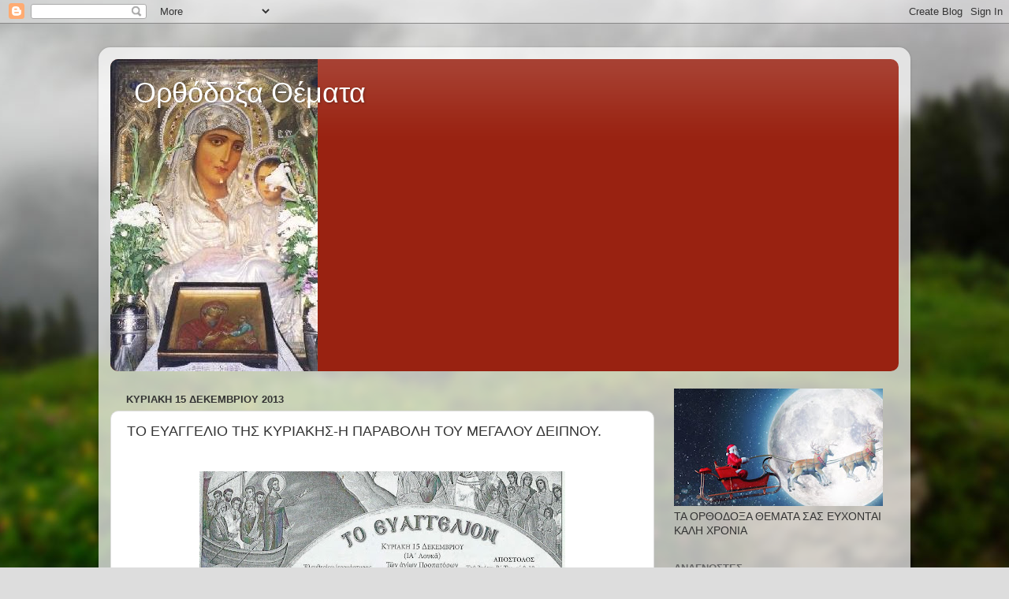

--- FILE ---
content_type: text/html; charset=UTF-8
request_url: https://orthodoxathemata.blogspot.com/2013/12/blog-post_15.html
body_size: 27919
content:
<!DOCTYPE html>
<html class='v2' dir='ltr' lang='el'>
<head>
<link href='https://www.blogger.com/static/v1/widgets/335934321-css_bundle_v2.css' rel='stylesheet' type='text/css'/>
<meta content='width=1100' name='viewport'/>
<meta content='text/html; charset=UTF-8' http-equiv='Content-Type'/>
<meta content='blogger' name='generator'/>
<link href='https://orthodoxathemata.blogspot.com/favicon.ico' rel='icon' type='image/x-icon'/>
<link href='http://orthodoxathemata.blogspot.com/2013/12/blog-post_15.html' rel='canonical'/>
<link rel="alternate" type="application/atom+xml" title="Ορθόδοξα Θέματα - Atom" href="https://orthodoxathemata.blogspot.com/feeds/posts/default" />
<link rel="alternate" type="application/rss+xml" title="Ορθόδοξα Θέματα - RSS" href="https://orthodoxathemata.blogspot.com/feeds/posts/default?alt=rss" />
<link rel="service.post" type="application/atom+xml" title="Ορθόδοξα Θέματα - Atom" href="https://www.blogger.com/feeds/8151079909977018394/posts/default" />

<link rel="alternate" type="application/atom+xml" title="Ορθόδοξα Θέματα - Atom" href="https://orthodoxathemata.blogspot.com/feeds/7940439730067270067/comments/default" />
<!--Can't find substitution for tag [blog.ieCssRetrofitLinks]-->
<link href='https://blogger.googleusercontent.com/img/b/R29vZ2xl/AVvXsEjmS7XW5yZyGSwzfAcLtiTxFccSOjVuUCb4GbcUUZM5pWZIu5XFGZ-ZZ0P5y39RJ6BeGO8tgNVZmyftRKyPnE12qgngUmaZV9whp7sFY7LngLla8oh_Ggbb3MbaSC9mhrYqljp7aKW9IMA/s640/eu-1.jpg' rel='image_src'/>
<meta content='http://orthodoxathemata.blogspot.com/2013/12/blog-post_15.html' property='og:url'/>
<meta content='ΤΟ ΕΥΑΓΓΕΛΙΟ ΤΗΣ ΚΥΡΙΑΚΗΣ-Η ΠΑΡΑΒΟΛΗ ΤΟΥ ΜΕΓΑΛΟΥ ΔΕΙΠΝΟΥ.' property='og:title'/>
<meta content='    ' property='og:description'/>
<meta content='https://blogger.googleusercontent.com/img/b/R29vZ2xl/AVvXsEjmS7XW5yZyGSwzfAcLtiTxFccSOjVuUCb4GbcUUZM5pWZIu5XFGZ-ZZ0P5y39RJ6BeGO8tgNVZmyftRKyPnE12qgngUmaZV9whp7sFY7LngLla8oh_Ggbb3MbaSC9mhrYqljp7aKW9IMA/w1200-h630-p-k-no-nu/eu-1.jpg' property='og:image'/>
<title>Ορθόδοξα Θέματα: ΤΟ ΕΥΑΓΓΕΛΙΟ ΤΗΣ ΚΥΡΙΑΚΗΣ-Η ΠΑΡΑΒΟΛΗ ΤΟΥ ΜΕΓΑΛΟΥ ΔΕΙΠΝΟΥ.</title>
<style id='page-skin-1' type='text/css'><!--
/*-----------------------------------------------
Blogger Template Style
Name:     Picture Window
Designer: Blogger
URL:      www.blogger.com
----------------------------------------------- */
/* Content
----------------------------------------------- */
body {
font: normal normal 15px Arial, Tahoma, Helvetica, FreeSans, sans-serif;
color: #333333;
background: #dddddd url(//themes.googleusercontent.com/image?id=1fupio4xM9eVxyr-k5QC5RiCJlYR35r9dXsp63RKsKt64v33poi2MvnjkX_1MULBY8BsT) repeat-x fixed bottom center;
}
html body .region-inner {
min-width: 0;
max-width: 100%;
width: auto;
}
.content-outer {
font-size: 90%;
}
a:link {
text-decoration:none;
color: #992211;
}
a:visited {
text-decoration:none;
color: #771100;
}
a:hover {
text-decoration:underline;
color: #cc4411;
}
.content-outer {
background: transparent url(//www.blogblog.com/1kt/transparent/white80.png) repeat scroll top left;
-moz-border-radius: 15px;
-webkit-border-radius: 15px;
-goog-ms-border-radius: 15px;
border-radius: 15px;
-moz-box-shadow: 0 0 3px rgba(0, 0, 0, .15);
-webkit-box-shadow: 0 0 3px rgba(0, 0, 0, .15);
-goog-ms-box-shadow: 0 0 3px rgba(0, 0, 0, .15);
box-shadow: 0 0 3px rgba(0, 0, 0, .15);
margin: 30px auto;
}
.content-inner {
padding: 15px;
}
/* Header
----------------------------------------------- */
.header-outer {
background: #992211 url(//www.blogblog.com/1kt/transparent/header_gradient_shade.png) repeat-x scroll top left;
_background-image: none;
color: #ffffff;
-moz-border-radius: 10px;
-webkit-border-radius: 10px;
-goog-ms-border-radius: 10px;
border-radius: 10px;
}
.Header img, .Header #header-inner {
-moz-border-radius: 10px;
-webkit-border-radius: 10px;
-goog-ms-border-radius: 10px;
border-radius: 10px;
}
.header-inner .Header .titlewrapper,
.header-inner .Header .descriptionwrapper {
padding-left: 30px;
padding-right: 30px;
}
.Header h1 {
font: normal normal 36px Arial, Tahoma, Helvetica, FreeSans, sans-serif;
text-shadow: 1px 1px 3px rgba(0, 0, 0, 0.3);
}
.Header h1 a {
color: #ffffff;
}
.Header .description {
font-size: 130%;
}
/* Tabs
----------------------------------------------- */
.tabs-inner {
margin: .5em 0 0;
padding: 0;
}
.tabs-inner .section {
margin: 0;
}
.tabs-inner .widget ul {
padding: 0;
background: #f5f5f5 url(//www.blogblog.com/1kt/transparent/tabs_gradient_shade.png) repeat scroll bottom;
-moz-border-radius: 10px;
-webkit-border-radius: 10px;
-goog-ms-border-radius: 10px;
border-radius: 10px;
}
.tabs-inner .widget li {
border: none;
}
.tabs-inner .widget li a {
display: inline-block;
padding: .5em 1em;
margin-right: 0;
color: #992211;
font: normal normal 15px Arial, Tahoma, Helvetica, FreeSans, sans-serif;
-moz-border-radius: 0 0 0 0;
-webkit-border-top-left-radius: 0;
-webkit-border-top-right-radius: 0;
-goog-ms-border-radius: 0 0 0 0;
border-radius: 0 0 0 0;
background: transparent none no-repeat scroll top left;
border-right: 1px solid #cccccc;
}
.tabs-inner .widget li:first-child a {
padding-left: 1.25em;
-moz-border-radius-topleft: 10px;
-moz-border-radius-bottomleft: 10px;
-webkit-border-top-left-radius: 10px;
-webkit-border-bottom-left-radius: 10px;
-goog-ms-border-top-left-radius: 10px;
-goog-ms-border-bottom-left-radius: 10px;
border-top-left-radius: 10px;
border-bottom-left-radius: 10px;
}
.tabs-inner .widget li.selected a,
.tabs-inner .widget li a:hover {
position: relative;
z-index: 1;
background: #ffffff url(//www.blogblog.com/1kt/transparent/tabs_gradient_shade.png) repeat scroll bottom;
color: #000000;
-moz-box-shadow: 0 0 0 rgba(0, 0, 0, .15);
-webkit-box-shadow: 0 0 0 rgba(0, 0, 0, .15);
-goog-ms-box-shadow: 0 0 0 rgba(0, 0, 0, .15);
box-shadow: 0 0 0 rgba(0, 0, 0, .15);
}
/* Headings
----------------------------------------------- */
h2 {
font: bold normal 13px Arial, Tahoma, Helvetica, FreeSans, sans-serif;
text-transform: uppercase;
color: #666666;
margin: .5em 0;
}
/* Main
----------------------------------------------- */
.main-outer {
background: transparent none repeat scroll top center;
-moz-border-radius: 0 0 0 0;
-webkit-border-top-left-radius: 0;
-webkit-border-top-right-radius: 0;
-webkit-border-bottom-left-radius: 0;
-webkit-border-bottom-right-radius: 0;
-goog-ms-border-radius: 0 0 0 0;
border-radius: 0 0 0 0;
-moz-box-shadow: 0 0 0 rgba(0, 0, 0, .15);
-webkit-box-shadow: 0 0 0 rgba(0, 0, 0, .15);
-goog-ms-box-shadow: 0 0 0 rgba(0, 0, 0, .15);
box-shadow: 0 0 0 rgba(0, 0, 0, .15);
}
.main-inner {
padding: 15px 5px 20px;
}
.main-inner .column-center-inner {
padding: 0 0;
}
.main-inner .column-left-inner {
padding-left: 0;
}
.main-inner .column-right-inner {
padding-right: 0;
}
/* Posts
----------------------------------------------- */
h3.post-title {
margin: 0;
font: normal normal 18px Arial, Tahoma, Helvetica, FreeSans, sans-serif;
}
.comments h4 {
margin: 1em 0 0;
font: normal normal 18px Arial, Tahoma, Helvetica, FreeSans, sans-serif;
}
.date-header span {
color: #333333;
}
.post-outer {
background-color: #ffffff;
border: solid 1px #dddddd;
-moz-border-radius: 10px;
-webkit-border-radius: 10px;
border-radius: 10px;
-goog-ms-border-radius: 10px;
padding: 15px 20px;
margin: 0 -20px 20px;
}
.post-body {
line-height: 1.4;
font-size: 110%;
position: relative;
}
.post-header {
margin: 0 0 1.5em;
color: #999999;
line-height: 1.6;
}
.post-footer {
margin: .5em 0 0;
color: #999999;
line-height: 1.6;
}
#blog-pager {
font-size: 140%
}
#comments .comment-author {
padding-top: 1.5em;
border-top: dashed 1px #ccc;
border-top: dashed 1px rgba(128, 128, 128, .5);
background-position: 0 1.5em;
}
#comments .comment-author:first-child {
padding-top: 0;
border-top: none;
}
.avatar-image-container {
margin: .2em 0 0;
}
/* Comments
----------------------------------------------- */
.comments .comments-content .icon.blog-author {
background-repeat: no-repeat;
background-image: url([data-uri]);
}
.comments .comments-content .loadmore a {
border-top: 1px solid #cc4411;
border-bottom: 1px solid #cc4411;
}
.comments .continue {
border-top: 2px solid #cc4411;
}
/* Widgets
----------------------------------------------- */
.widget ul, .widget #ArchiveList ul.flat {
padding: 0;
list-style: none;
}
.widget ul li, .widget #ArchiveList ul.flat li {
border-top: dashed 1px #ccc;
border-top: dashed 1px rgba(128, 128, 128, .5);
}
.widget ul li:first-child, .widget #ArchiveList ul.flat li:first-child {
border-top: none;
}
.widget .post-body ul {
list-style: disc;
}
.widget .post-body ul li {
border: none;
}
/* Footer
----------------------------------------------- */
.footer-outer {
color:#eeeeee;
background: transparent url(https://resources.blogblog.com/blogblog/data/1kt/transparent/black50.png) repeat scroll top left;
-moz-border-radius: 10px 10px 10px 10px;
-webkit-border-top-left-radius: 10px;
-webkit-border-top-right-radius: 10px;
-webkit-border-bottom-left-radius: 10px;
-webkit-border-bottom-right-radius: 10px;
-goog-ms-border-radius: 10px 10px 10px 10px;
border-radius: 10px 10px 10px 10px;
-moz-box-shadow: 0 0 0 rgba(0, 0, 0, .15);
-webkit-box-shadow: 0 0 0 rgba(0, 0, 0, .15);
-goog-ms-box-shadow: 0 0 0 rgba(0, 0, 0, .15);
box-shadow: 0 0 0 rgba(0, 0, 0, .15);
}
.footer-inner {
padding: 10px 5px 20px;
}
.footer-outer a {
color: #ffffdd;
}
.footer-outer a:visited {
color: #cccc99;
}
.footer-outer a:hover {
color: #ffffff;
}
.footer-outer .widget h2 {
color: #bbbbbb;
}
/* Mobile
----------------------------------------------- */
html body.mobile {
height: auto;
}
html body.mobile {
min-height: 480px;
background-size: 100% auto;
}
.mobile .body-fauxcolumn-outer {
background: transparent none repeat scroll top left;
}
html .mobile .mobile-date-outer, html .mobile .blog-pager {
border-bottom: none;
background: transparent none repeat scroll top center;
margin-bottom: 10px;
}
.mobile .date-outer {
background: transparent none repeat scroll top center;
}
.mobile .header-outer, .mobile .main-outer,
.mobile .post-outer, .mobile .footer-outer {
-moz-border-radius: 0;
-webkit-border-radius: 0;
-goog-ms-border-radius: 0;
border-radius: 0;
}
.mobile .content-outer,
.mobile .main-outer,
.mobile .post-outer {
background: inherit;
border: none;
}
.mobile .content-outer {
font-size: 100%;
}
.mobile-link-button {
background-color: #992211;
}
.mobile-link-button a:link, .mobile-link-button a:visited {
color: #ffffff;
}
.mobile-index-contents {
color: #333333;
}
.mobile .tabs-inner .PageList .widget-content {
background: #ffffff url(//www.blogblog.com/1kt/transparent/tabs_gradient_shade.png) repeat scroll bottom;
color: #000000;
}
.mobile .tabs-inner .PageList .widget-content .pagelist-arrow {
border-left: 1px solid #cccccc;
}

--></style>
<style id='template-skin-1' type='text/css'><!--
body {
min-width: 1030px;
}
.content-outer, .content-fauxcolumn-outer, .region-inner {
min-width: 1030px;
max-width: 1030px;
_width: 1030px;
}
.main-inner .columns {
padding-left: 0;
padding-right: 310px;
}
.main-inner .fauxcolumn-center-outer {
left: 0;
right: 310px;
/* IE6 does not respect left and right together */
_width: expression(this.parentNode.offsetWidth -
parseInt("0") -
parseInt("310px") + 'px');
}
.main-inner .fauxcolumn-left-outer {
width: 0;
}
.main-inner .fauxcolumn-right-outer {
width: 310px;
}
.main-inner .column-left-outer {
width: 0;
right: 100%;
margin-left: -0;
}
.main-inner .column-right-outer {
width: 310px;
margin-right: -310px;
}
#layout {
min-width: 0;
}
#layout .content-outer {
min-width: 0;
width: 800px;
}
#layout .region-inner {
min-width: 0;
width: auto;
}
body#layout div.add_widget {
padding: 8px;
}
body#layout div.add_widget a {
margin-left: 32px;
}
--></style>
<style>
    body {background-image:url(\/\/themes.googleusercontent.com\/image?id=1fupio4xM9eVxyr-k5QC5RiCJlYR35r9dXsp63RKsKt64v33poi2MvnjkX_1MULBY8BsT);}
    
@media (max-width: 200px) { body {background-image:url(\/\/themes.googleusercontent.com\/image?id=1fupio4xM9eVxyr-k5QC5RiCJlYR35r9dXsp63RKsKt64v33poi2MvnjkX_1MULBY8BsT&options=w200);}}
@media (max-width: 400px) and (min-width: 201px) { body {background-image:url(\/\/themes.googleusercontent.com\/image?id=1fupio4xM9eVxyr-k5QC5RiCJlYR35r9dXsp63RKsKt64v33poi2MvnjkX_1MULBY8BsT&options=w400);}}
@media (max-width: 800px) and (min-width: 401px) { body {background-image:url(\/\/themes.googleusercontent.com\/image?id=1fupio4xM9eVxyr-k5QC5RiCJlYR35r9dXsp63RKsKt64v33poi2MvnjkX_1MULBY8BsT&options=w800);}}
@media (max-width: 1200px) and (min-width: 801px) { body {background-image:url(\/\/themes.googleusercontent.com\/image?id=1fupio4xM9eVxyr-k5QC5RiCJlYR35r9dXsp63RKsKt64v33poi2MvnjkX_1MULBY8BsT&options=w1200);}}
/* Last tag covers anything over one higher than the previous max-size cap. */
@media (min-width: 1201px) { body {background-image:url(\/\/themes.googleusercontent.com\/image?id=1fupio4xM9eVxyr-k5QC5RiCJlYR35r9dXsp63RKsKt64v33poi2MvnjkX_1MULBY8BsT&options=w1600);}}
  </style>
<link href='https://www.blogger.com/dyn-css/authorization.css?targetBlogID=8151079909977018394&amp;zx=4e41ae53-df8f-4096-a5c1-72ab680710e7' media='none' onload='if(media!=&#39;all&#39;)media=&#39;all&#39;' rel='stylesheet'/><noscript><link href='https://www.blogger.com/dyn-css/authorization.css?targetBlogID=8151079909977018394&amp;zx=4e41ae53-df8f-4096-a5c1-72ab680710e7' rel='stylesheet'/></noscript>
<meta name='google-adsense-platform-account' content='ca-host-pub-1556223355139109'/>
<meta name='google-adsense-platform-domain' content='blogspot.com'/>

</head>
<body class='loading variant-shade'>
<div class='navbar section' id='navbar' name='Navbar'><div class='widget Navbar' data-version='1' id='Navbar1'><script type="text/javascript">
    function setAttributeOnload(object, attribute, val) {
      if(window.addEventListener) {
        window.addEventListener('load',
          function(){ object[attribute] = val; }, false);
      } else {
        window.attachEvent('onload', function(){ object[attribute] = val; });
      }
    }
  </script>
<div id="navbar-iframe-container"></div>
<script type="text/javascript" src="https://apis.google.com/js/platform.js"></script>
<script type="text/javascript">
      gapi.load("gapi.iframes:gapi.iframes.style.bubble", function() {
        if (gapi.iframes && gapi.iframes.getContext) {
          gapi.iframes.getContext().openChild({
              url: 'https://www.blogger.com/navbar/8151079909977018394?po\x3d7940439730067270067\x26origin\x3dhttps://orthodoxathemata.blogspot.com',
              where: document.getElementById("navbar-iframe-container"),
              id: "navbar-iframe"
          });
        }
      });
    </script><script type="text/javascript">
(function() {
var script = document.createElement('script');
script.type = 'text/javascript';
script.src = '//pagead2.googlesyndication.com/pagead/js/google_top_exp.js';
var head = document.getElementsByTagName('head')[0];
if (head) {
head.appendChild(script);
}})();
</script>
</div></div>
<div class='body-fauxcolumns'>
<div class='fauxcolumn-outer body-fauxcolumn-outer'>
<div class='cap-top'>
<div class='cap-left'></div>
<div class='cap-right'></div>
</div>
<div class='fauxborder-left'>
<div class='fauxborder-right'></div>
<div class='fauxcolumn-inner'>
</div>
</div>
<div class='cap-bottom'>
<div class='cap-left'></div>
<div class='cap-right'></div>
</div>
</div>
</div>
<div class='content'>
<div class='content-fauxcolumns'>
<div class='fauxcolumn-outer content-fauxcolumn-outer'>
<div class='cap-top'>
<div class='cap-left'></div>
<div class='cap-right'></div>
</div>
<div class='fauxborder-left'>
<div class='fauxborder-right'></div>
<div class='fauxcolumn-inner'>
</div>
</div>
<div class='cap-bottom'>
<div class='cap-left'></div>
<div class='cap-right'></div>
</div>
</div>
</div>
<div class='content-outer'>
<div class='content-cap-top cap-top'>
<div class='cap-left'></div>
<div class='cap-right'></div>
</div>
<div class='fauxborder-left content-fauxborder-left'>
<div class='fauxborder-right content-fauxborder-right'></div>
<div class='content-inner'>
<header>
<div class='header-outer'>
<div class='header-cap-top cap-top'>
<div class='cap-left'></div>
<div class='cap-right'></div>
</div>
<div class='fauxborder-left header-fauxborder-left'>
<div class='fauxborder-right header-fauxborder-right'></div>
<div class='region-inner header-inner'>
<div class='header section' id='header' name='Κεφαλίδα'><div class='widget Header' data-version='1' id='Header1'>
<div id='header-inner' style='background-image: url("https://blogger.googleusercontent.com/img/b/R29vZ2xl/AVvXsEiLo1rhtfFu00_PCyM_uvguOp3_dTa5QXlf5vk5NbP7J7mjeLwErq8pOW5mHbDEXdc8StUF_8vXqJnhECoVCrn0nqvYMUm-ENfX5Y2ij87lQGRC1QMAoYT_4BwH6KEjwJ7Kebr8JlQdW7Q/s1000-r/PanagiaIerosolimitissa03.jpg"); background-position: left; min-height: 396px; _height: 396px; background-repeat: no-repeat; '>
<div class='titlewrapper' style='background: transparent'>
<h1 class='title' style='background: transparent; border-width: 0px'>
<a href='https://orthodoxathemata.blogspot.com/'>
Ορθόδοξα Θέματα
</a>
</h1>
</div>
<div class='descriptionwrapper'>
<p class='description'><span>
</span></p>
</div>
</div>
</div></div>
</div>
</div>
<div class='header-cap-bottom cap-bottom'>
<div class='cap-left'></div>
<div class='cap-right'></div>
</div>
</div>
</header>
<div class='tabs-outer'>
<div class='tabs-cap-top cap-top'>
<div class='cap-left'></div>
<div class='cap-right'></div>
</div>
<div class='fauxborder-left tabs-fauxborder-left'>
<div class='fauxborder-right tabs-fauxborder-right'></div>
<div class='region-inner tabs-inner'>
<div class='tabs no-items section' id='crosscol' name='Σε όλες τις στήλες'></div>
<div class='tabs no-items section' id='crosscol-overflow' name='Cross-Column 2'></div>
</div>
</div>
<div class='tabs-cap-bottom cap-bottom'>
<div class='cap-left'></div>
<div class='cap-right'></div>
</div>
</div>
<div class='main-outer'>
<div class='main-cap-top cap-top'>
<div class='cap-left'></div>
<div class='cap-right'></div>
</div>
<div class='fauxborder-left main-fauxborder-left'>
<div class='fauxborder-right main-fauxborder-right'></div>
<div class='region-inner main-inner'>
<div class='columns fauxcolumns'>
<div class='fauxcolumn-outer fauxcolumn-center-outer'>
<div class='cap-top'>
<div class='cap-left'></div>
<div class='cap-right'></div>
</div>
<div class='fauxborder-left'>
<div class='fauxborder-right'></div>
<div class='fauxcolumn-inner'>
</div>
</div>
<div class='cap-bottom'>
<div class='cap-left'></div>
<div class='cap-right'></div>
</div>
</div>
<div class='fauxcolumn-outer fauxcolumn-left-outer'>
<div class='cap-top'>
<div class='cap-left'></div>
<div class='cap-right'></div>
</div>
<div class='fauxborder-left'>
<div class='fauxborder-right'></div>
<div class='fauxcolumn-inner'>
</div>
</div>
<div class='cap-bottom'>
<div class='cap-left'></div>
<div class='cap-right'></div>
</div>
</div>
<div class='fauxcolumn-outer fauxcolumn-right-outer'>
<div class='cap-top'>
<div class='cap-left'></div>
<div class='cap-right'></div>
</div>
<div class='fauxborder-left'>
<div class='fauxborder-right'></div>
<div class='fauxcolumn-inner'>
</div>
</div>
<div class='cap-bottom'>
<div class='cap-left'></div>
<div class='cap-right'></div>
</div>
</div>
<!-- corrects IE6 width calculation -->
<div class='columns-inner'>
<div class='column-center-outer'>
<div class='column-center-inner'>
<div class='main section' id='main' name='Κύριος'><div class='widget Blog' data-version='1' id='Blog1'>
<div class='blog-posts hfeed'>

          <div class="date-outer">
        
<h2 class='date-header'><span>Κυριακή 15 Δεκεμβρίου 2013</span></h2>

          <div class="date-posts">
        
<div class='post-outer'>
<div class='post hentry uncustomized-post-template' itemprop='blogPost' itemscope='itemscope' itemtype='http://schema.org/BlogPosting'>
<meta content='https://blogger.googleusercontent.com/img/b/R29vZ2xl/AVvXsEjmS7XW5yZyGSwzfAcLtiTxFccSOjVuUCb4GbcUUZM5pWZIu5XFGZ-ZZ0P5y39RJ6BeGO8tgNVZmyftRKyPnE12qgngUmaZV9whp7sFY7LngLla8oh_Ggbb3MbaSC9mhrYqljp7aKW9IMA/s640/eu-1.jpg' itemprop='image_url'/>
<meta content='8151079909977018394' itemprop='blogId'/>
<meta content='7940439730067270067' itemprop='postId'/>
<a name='7940439730067270067'></a>
<h3 class='post-title entry-title' itemprop='name'>
ΤΟ ΕΥΑΓΓΕΛΙΟ ΤΗΣ ΚΥΡΙΑΚΗΣ-Η ΠΑΡΑΒΟΛΗ ΤΟΥ ΜΕΓΑΛΟΥ ΔΕΙΠΝΟΥ.
</h3>
<div class='post-header'>
<div class='post-header-line-1'></div>
</div>
<div class='post-body entry-content' id='post-body-7940439730067270067' itemprop='description articleBody'>
<div dir="ltr" style="text-align: left;" trbidi="on">
<br /><div class="separator" style="clear: both; text-align: center;">
<a href="https://blogger.googleusercontent.com/img/b/R29vZ2xl/AVvXsEjmS7XW5yZyGSwzfAcLtiTxFccSOjVuUCb4GbcUUZM5pWZIu5XFGZ-ZZ0P5y39RJ6BeGO8tgNVZmyftRKyPnE12qgngUmaZV9whp7sFY7LngLla8oh_Ggbb3MbaSC9mhrYqljp7aKW9IMA/s1600/eu-1.jpg" imageanchor="1" style="margin-left: 1em; margin-right: 1em;"><img border="0" height="640" src="https://blogger.googleusercontent.com/img/b/R29vZ2xl/AVvXsEjmS7XW5yZyGSwzfAcLtiTxFccSOjVuUCb4GbcUUZM5pWZIu5XFGZ-ZZ0P5y39RJ6BeGO8tgNVZmyftRKyPnE12qgngUmaZV9whp7sFY7LngLla8oh_Ggbb3MbaSC9mhrYqljp7aKW9IMA/s640/eu-1.jpg" width="464" /></a></div>
<br />
<a name="more"></a><br />
<div class="separator" style="clear: both; text-align: center;">
<a href="https://blogger.googleusercontent.com/img/b/R29vZ2xl/AVvXsEggrPVuhhBe0zYiD7MjoOhUYAP5fitBwrcl_XxR2uDnpQV5CMEglCkhuXruNfy6m8pWNvzcRF7H4UBSlKa64HCdwOAbD_w7dUhyphenhyphenHL1XT6vJdXzCVYvzmNPt_27iHjtKc-oLzzMrjHPOeo8/s1600/eu-2.jpg" imageanchor="1" style="margin-left: 1em; margin-right: 1em;"><img border="0" height="640" src="https://blogger.googleusercontent.com/img/b/R29vZ2xl/AVvXsEggrPVuhhBe0zYiD7MjoOhUYAP5fitBwrcl_XxR2uDnpQV5CMEglCkhuXruNfy6m8pWNvzcRF7H4UBSlKa64HCdwOAbD_w7dUhyphenhyphenHL1XT6vJdXzCVYvzmNPt_27iHjtKc-oLzzMrjHPOeo8/s640/eu-2.jpg" width="408" /></a></div>
<br /></div>
<div style='clear: both;'></div>
</div>
<div class='post-footer'>
<div class='post-footer-line post-footer-line-1'>
<span class='post-author vcard'>
Αναρτήθηκε από
<span class='fn' itemprop='author' itemscope='itemscope' itemtype='http://schema.org/Person'>
<meta content='https://www.blogger.com/profile/06894149155332285998' itemprop='url'/>
<a class='g-profile' href='https://www.blogger.com/profile/06894149155332285998' rel='author' title='author profile'>
<span itemprop='name'>Ellinida</span>
</a>
</span>
</span>
<span class='post-timestamp'>
στις
<meta content='http://orthodoxathemata.blogspot.com/2013/12/blog-post_15.html' itemprop='url'/>
<a class='timestamp-link' href='https://orthodoxathemata.blogspot.com/2013/12/blog-post_15.html' rel='bookmark' title='permanent link'><abbr class='published' itemprop='datePublished' title='2013-12-15T11:42:00+02:00'>11:42&#8239;π.μ.</abbr></a>
</span>
<span class='post-comment-link'>
</span>
<span class='post-icons'>
<span class='item-action'>
<a href='https://www.blogger.com/email-post/8151079909977018394/7940439730067270067' title='Αποστολή ανάρτησης'>
<img alt='' class='icon-action' height='13' src='https://resources.blogblog.com/img/icon18_email.gif' width='18'/>
</a>
</span>
<span class='item-control blog-admin pid-775649914'>
<a href='https://www.blogger.com/post-edit.g?blogID=8151079909977018394&postID=7940439730067270067&from=pencil' title='Επεξεργασία ανάρτησης'>
<img alt='' class='icon-action' height='18' src='https://resources.blogblog.com/img/icon18_edit_allbkg.gif' width='18'/>
</a>
</span>
</span>
<div class='post-share-buttons goog-inline-block'>
<a class='goog-inline-block share-button sb-email' href='https://www.blogger.com/share-post.g?blogID=8151079909977018394&postID=7940439730067270067&target=email' target='_blank' title='Αποστολή με μήνυμα ηλεκτρονικού ταχυδρομείου
'><span class='share-button-link-text'>Αποστολή με μήνυμα ηλεκτρονικού ταχυδρομείου
</span></a><a class='goog-inline-block share-button sb-blog' href='https://www.blogger.com/share-post.g?blogID=8151079909977018394&postID=7940439730067270067&target=blog' onclick='window.open(this.href, "_blank", "height=270,width=475"); return false;' target='_blank' title='BlogThis!'><span class='share-button-link-text'>BlogThis!</span></a><a class='goog-inline-block share-button sb-twitter' href='https://www.blogger.com/share-post.g?blogID=8151079909977018394&postID=7940439730067270067&target=twitter' target='_blank' title='Κοινοποίηση στο X'><span class='share-button-link-text'>Κοινοποίηση στο X</span></a><a class='goog-inline-block share-button sb-facebook' href='https://www.blogger.com/share-post.g?blogID=8151079909977018394&postID=7940439730067270067&target=facebook' onclick='window.open(this.href, "_blank", "height=430,width=640"); return false;' target='_blank' title='Μοιραστείτε το στο Facebook'><span class='share-button-link-text'>Μοιραστείτε το στο Facebook</span></a><a class='goog-inline-block share-button sb-pinterest' href='https://www.blogger.com/share-post.g?blogID=8151079909977018394&postID=7940439730067270067&target=pinterest' target='_blank' title='Κοινοποίηση στο Pinterest'><span class='share-button-link-text'>Κοινοποίηση στο Pinterest</span></a>
</div>
</div>
<div class='post-footer-line post-footer-line-2'>
<span class='post-labels'>
Ετικέτες
<a href='https://orthodoxathemata.blogspot.com/search/label/%CE%91%CE%9D%CE%91%CE%9B%CE%A5%CE%A3%CE%95%CE%99%CE%A3%20%CE%95%CE%A5%CE%91%CE%93%CE%93%CE%95%CE%9B%CE%99%CE%9F%CE%A5' rel='tag'>ΑΝΑΛΥΣΕΙΣ ΕΥΑΓΓΕΛΙΟΥ</a>
</span>
</div>
<div class='post-footer-line post-footer-line-3'>
<span class='post-location'>
</span>
</div>
</div>
</div>
<div class='comments' id='comments'>
<a name='comments'></a>
<h4>Δεν υπάρχουν σχόλια:</h4>
<div id='Blog1_comments-block-wrapper'>
<dl class='avatar-comment-indent' id='comments-block'>
</dl>
</div>
<p class='comment-footer'>
<div class='comment-form'>
<a name='comment-form'></a>
<h4 id='comment-post-message'>Δημοσίευση σχολίου</h4>
<p>
</p>
<a href='https://www.blogger.com/comment/frame/8151079909977018394?po=7940439730067270067&hl=el&saa=85391&origin=https://orthodoxathemata.blogspot.com' id='comment-editor-src'></a>
<iframe allowtransparency='true' class='blogger-iframe-colorize blogger-comment-from-post' frameborder='0' height='410px' id='comment-editor' name='comment-editor' src='' width='100%'></iframe>
<script src='https://www.blogger.com/static/v1/jsbin/2830521187-comment_from_post_iframe.js' type='text/javascript'></script>
<script type='text/javascript'>
      BLOG_CMT_createIframe('https://www.blogger.com/rpc_relay.html');
    </script>
</div>
</p>
</div>
</div>

        </div></div>
      
</div>
<div class='blog-pager' id='blog-pager'>
<span id='blog-pager-newer-link'>
<a class='blog-pager-newer-link' href='https://orthodoxathemata.blogspot.com/2013/12/blog-post_16.html' id='Blog1_blog-pager-newer-link' title='Νεότερη ανάρτηση'>Νεότερη ανάρτηση</a>
</span>
<span id='blog-pager-older-link'>
<a class='blog-pager-older-link' href='https://orthodoxathemata.blogspot.com/2013/12/2014.html' id='Blog1_blog-pager-older-link' title='Παλαιότερη Ανάρτηση'>Παλαιότερη Ανάρτηση</a>
</span>
<a class='home-link' href='https://orthodoxathemata.blogspot.com/'>Αρχική σελίδα</a>
</div>
<div class='clear'></div>
<div class='post-feeds'>
<div class='feed-links'>
Εγγραφή σε:
<a class='feed-link' href='https://orthodoxathemata.blogspot.com/feeds/7940439730067270067/comments/default' target='_blank' type='application/atom+xml'>Σχόλια ανάρτησης (Atom)</a>
</div>
</div>
</div></div>
</div>
</div>
<div class='column-left-outer'>
<div class='column-left-inner'>
<aside>
</aside>
</div>
</div>
<div class='column-right-outer'>
<div class='column-right-inner'>
<aside>
<div class='sidebar section' id='sidebar-right-1'><div class='widget Image' data-version='1' id='Image1'>
<div class='widget-content'>
<img alt='' height='149' id='Image1_img' src='https://blogger.googleusercontent.com/img/a/AVvXsEik4gG8aaZ_fK8KyCywVrmmpRBrnpT_VYrh4-oBO3nx8VzNDR38JyarUx70InY-xHDTe_4Lgt7Nzl2xDhUAxb_i9CElsKPYBRE8ZK-FY2dBSaiQSkiYNuv1BQIIkFzZNNoovv5dqERFiSPyqWgI81z1JK6xg1uIfqlnGRkRu93erANCYrVLTHuRDSwx_Qg=s265' width='265'/>
<br/>
<span class='caption'>ΤΑ ΟΡΘΟΔΟΞΑ ΘΕΜΑΤΑ ΣΑΣ ΕΥΧΟΝΤΑΙ ΚΑΛΗ ΧΡΟΝΙΑ</span>
</div>
<div class='clear'></div>
</div><div class='widget Followers' data-version='1' id='Followers1'>
<h2 class='title'>Αναγνώστες</h2>
<div class='widget-content'>
<div id='Followers1-wrapper'>
<div style='margin-right:2px;'>
<div><script type="text/javascript" src="https://apis.google.com/js/platform.js"></script>
<div id="followers-iframe-container"></div>
<script type="text/javascript">
    window.followersIframe = null;
    function followersIframeOpen(url) {
      gapi.load("gapi.iframes", function() {
        if (gapi.iframes && gapi.iframes.getContext) {
          window.followersIframe = gapi.iframes.getContext().openChild({
            url: url,
            where: document.getElementById("followers-iframe-container"),
            messageHandlersFilter: gapi.iframes.CROSS_ORIGIN_IFRAMES_FILTER,
            messageHandlers: {
              '_ready': function(obj) {
                window.followersIframe.getIframeEl().height = obj.height;
              },
              'reset': function() {
                window.followersIframe.close();
                followersIframeOpen("https://www.blogger.com/followers/frame/8151079909977018394?colors\x3dCgt0cmFuc3BhcmVudBILdHJhbnNwYXJlbnQaByMzMzMzMzMiByM5OTIyMTEqC3RyYW5zcGFyZW50MgcjNjY2NjY2OgcjMzMzMzMzQgcjOTkyMjExSgcjMDAwMDAwUgcjOTkyMjExWgt0cmFuc3BhcmVudA%3D%3D\x26pageSize\x3d21\x26hl\x3del\x26origin\x3dhttps://orthodoxathemata.blogspot.com");
              },
              'open': function(url) {
                window.followersIframe.close();
                followersIframeOpen(url);
              }
            }
          });
        }
      });
    }
    followersIframeOpen("https://www.blogger.com/followers/frame/8151079909977018394?colors\x3dCgt0cmFuc3BhcmVudBILdHJhbnNwYXJlbnQaByMzMzMzMzMiByM5OTIyMTEqC3RyYW5zcGFyZW50MgcjNjY2NjY2OgcjMzMzMzMzQgcjOTkyMjExSgcjMDAwMDAwUgcjOTkyMjExWgt0cmFuc3BhcmVudA%3D%3D\x26pageSize\x3d21\x26hl\x3del\x26origin\x3dhttps://orthodoxathemata.blogspot.com");
  </script></div>
</div>
</div>
<div class='clear'></div>
</div>
</div></div>
<table border='0' cellpadding='0' cellspacing='0' class='section-columns columns-2'>
<tbody>
<tr>
<td class='first columns-cell'>
<div class='sidebar section' id='sidebar-right-2-1'><div class='widget Label' data-version='1' id='Label2'>
<h2>Ετικέτες</h2>
<div class='widget-content list-label-widget-content'>
<ul>
<li>
<a dir='ltr' href='https://orthodoxathemata.blogspot.com/search/label/%CE%91%CE%93%CE%99%CE%91%20%CE%93%CE%A1%CE%91%CE%A6%CE%97'>ΑΓΙΑ ΓΡΑΦΗ</a>
<span dir='ltr'>(14)</span>
</li>
<li>
<a dir='ltr' href='https://orthodoxathemata.blogspot.com/search/label/%CE%91%CE%93%CE%99%CE%9F%CE%93%CE%A1%CE%91%CE%A6%CE%99%CE%91.'>ΑΓΙΟΓΡΑΦΙΑ.</a>
<span dir='ltr'>(63)</span>
</li>
<li>
<a dir='ltr' href='https://orthodoxathemata.blogspot.com/search/label/%CE%91%CE%99%CE%A1%CE%95%CE%A3%CE%95%CE%99%CE%A3.'>ΑΙΡΕΣΕΙΣ.</a>
<span dir='ltr'>(43)</span>
</li>
<li>
<a dir='ltr' href='https://orthodoxathemata.blogspot.com/search/label/%CE%91%CE%9D%CE%91%CE%9B%CE%A5%CE%A3%CE%95%CE%99%CE%A3%20%CE%95%CE%A5%CE%91%CE%93%CE%93%CE%95%CE%9B%CE%99%CE%9F%CE%A5'>ΑΝΑΛΥΣΕΙΣ ΕΥΑΓΓΕΛΙΟΥ</a>
<span dir='ltr'>(124)</span>
</li>
<li>
<a dir='ltr' href='https://orthodoxathemata.blogspot.com/search/label/%CE%91%CE%9D%CE%91%CE%9B%CE%A5%CE%A3%CE%95%CE%99%CE%A3%20%CE%A0%CE%A1%CE%9F%CE%A6%CE%97%CE%A4%CE%95%CE%99%CE%A9%CE%9D'>ΑΝΑΛΥΣΕΙΣ ΠΡΟΦΗΤΕΙΩΝ</a>
<span dir='ltr'>(650)</span>
</li>
<li>
<a dir='ltr' href='https://orthodoxathemata.blogspot.com/search/label/%CE%92%CE%99%CE%92%CE%9B%CE%99%CE%91'>ΒΙΒΛΙΑ</a>
<span dir='ltr'>(64)</span>
</li>
<li>
<a dir='ltr' href='https://orthodoxathemata.blogspot.com/search/label/%CE%92%CE%99%CE%9D%CE%A4%CE%95%CE%9F'>ΒΙΝΤΕΟ</a>
<span dir='ltr'>(2564)</span>
</li>
<li>
<a dir='ltr' href='https://orthodoxathemata.blogspot.com/search/label/%CE%93%CE%95%CE%93%CE%93%CE%9F%CE%9D%CE%9F%CE%A4%CE%91'>ΓΕΓΓΟΝΟΤΑ</a>
<span dir='ltr'>(15)</span>
</li>
<li>
<a dir='ltr' href='https://orthodoxathemata.blogspot.com/search/label/%CE%94%CE%99%CE%91%CE%A6%CE%9F%CE%A1%CE%91'>ΔΙΑΦΟΡΑ</a>
<span dir='ltr'>(4733)</span>
</li>
<li>
<a dir='ltr' href='https://orthodoxathemata.blogspot.com/search/label/%CE%94%CE%9F%CE%93%CE%9C%CE%91%CE%A4%CE%99%CE%9A%CE%91%20%CE%98%CE%95%CE%9C%CE%91%CE%A4%CE%91'>ΔΟΓΜΑΤΙΚΑ ΘΕΜΑΤΑ</a>
<span dir='ltr'>(62)</span>
</li>
<li>
<a dir='ltr' href='https://orthodoxathemata.blogspot.com/search/label/%CE%95%CE%99%CE%94%CE%97%CE%A3%CE%95%CE%99%CE%A3'>ΕΙΔΗΣΕΙΣ</a>
<span dir='ltr'>(6038)</span>
</li>
<li>
<a dir='ltr' href='https://orthodoxathemata.blogspot.com/search/label/%CE%95%CE%9A%CE%9A%CE%9B%CE%97%CE%A3%CE%99%CE%91%CE%A3%CE%A4%CE%99%CE%9A%CE%97%20%CE%95%CE%A0%CE%99%CE%9A%CE%91%CE%99%CE%A1%CE%9F%CE%A4%CE%97%CE%A4%CE%91'>ΕΚΚΛΗΣΙΑΣΤΙΚΗ ΕΠΙΚΑΙΡΟΤΗΤΑ</a>
<span dir='ltr'>(718)</span>
</li>
<li>
<a dir='ltr' href='https://orthodoxathemata.blogspot.com/search/label/%CE%95%CE%9A%CE%A0%CE%9F%CE%9C%CE%A0%CE%95%CE%A3'>ΕΚΠΟΜΠΕΣ</a>
<span dir='ltr'>(145)</span>
</li>
<li>
<a dir='ltr' href='https://orthodoxathemata.blogspot.com/search/label/%CE%95%CE%9F%CE%A1%CE%A4%CE%95%CE%A3'>ΕΟΡΤΕΣ</a>
<span dir='ltr'>(288)</span>
</li>
<li>
<a dir='ltr' href='https://orthodoxathemata.blogspot.com/search/label/%CE%95%CE%A0%CE%99%CE%A3%CE%A4%CE%97%CE%9C%CE%9F%CE%9D%CE%99%CE%9A%CE%95%CE%A3%20%CE%95%CE%A1%CE%95%CE%A5%CE%9D%CE%95%CE%A3'>ΕΠΙΣΤΗΜΟΝΙΚΕΣ ΕΡΕΥΝΕΣ</a>
<span dir='ltr'>(13)</span>
</li>
<li>
<a dir='ltr' href='https://orthodoxathemata.blogspot.com/search/label/%CE%98%CE%91%CE%A5%CE%9C%CE%91%CE%A4%CE%91'>ΘΑΥΜΑΤΑ</a>
<span dir='ltr'>(925)</span>
</li>
<li>
<a dir='ltr' href='https://orthodoxathemata.blogspot.com/search/label/%CE%98%CE%A1%CE%97%CE%A3%CE%9A%CE%95%CE%A5%CE%A4%CE%99%CE%9A%CE%95%CE%A3%20%CE%A0%CE%95%CE%A1%CE%99%CE%9F%CE%A7%CE%95%CE%A3.'>ΘΡΗΣΚΕΥΤΙΚΕΣ ΠΕΡΙΟΧΕΣ.</a>
<span dir='ltr'>(195)</span>
</li>
<li>
<a dir='ltr' href='https://orthodoxathemata.blogspot.com/search/label/%CE%99%CE%A3%CE%A4%CE%9F%CE%A1%CE%99%CE%9A%CE%91'>ΙΣΤΟΡΙΚΑ</a>
<span dir='ltr'>(268)</span>
</li>
<li>
<a dir='ltr' href='https://orthodoxathemata.blogspot.com/search/label/%CE%9D%CE%97%CE%A0%CE%A4%CE%99%CE%9A%CE%9F%CE%99%20%CE%A0%CE%91%CE%A4%CE%95%CE%A1%CE%95%CE%A3.'>ΝΗΠΤΙΚΟΙ ΠΑΤΕΡΕΣ.</a>
<span dir='ltr'>(6)</span>
</li>
<li>
<a dir='ltr' href='https://orthodoxathemata.blogspot.com/search/label/%CE%9D%CE%97%CE%A3%CE%A4%CE%95%CE%99%CE%95%CE%A3'>ΝΗΣΤΕΙΕΣ</a>
<span dir='ltr'>(47)</span>
</li>
<li>
<a dir='ltr' href='https://orthodoxathemata.blogspot.com/search/label/%CE%9F%CE%A1%CE%98%CE%9F%CE%94%CE%9F%CE%9E%CE%95%CE%A3%20%CE%9F%CE%9C%CE%99%CE%9B%CE%99%CE%95%CE%A3'>ΟΡΘΟΔΟΞΕΣ ΟΜΙΛΙΕΣ</a>
<span dir='ltr'>(942)</span>
</li>
<li>
<a dir='ltr' href='https://orthodoxathemata.blogspot.com/search/label/%CE%9F%CE%A1%CE%98%CE%9F%CE%94%CE%9F%CE%9E%CE%95%CE%A3%20%CE%A4%CE%91%CE%99%CE%9D%CE%99%CE%95%CE%A3'>ΟΡΘΟΔΟΞΕΣ ΤΑΙΝΙΕΣ</a>
<span dir='ltr'>(10)</span>
</li>
<li>
<a dir='ltr' href='https://orthodoxathemata.blogspot.com/search/label/%CE%9F%CE%A1%CE%98%CE%9F%CE%94%CE%9F%CE%9E%CE%9F%CE%99%20%CE%91%CE%93%CE%99%CE%9F%CE%99'>ΟΡΘΟΔΟΞΟΙ ΑΓΙΟΙ</a>
<span dir='ltr'>(762)</span>
</li>
<li>
<a dir='ltr' href='https://orthodoxathemata.blogspot.com/search/label/%CE%9F%CE%A1%CE%98%CE%9F%CE%94%CE%9F%CE%9E%CE%9F%CE%99%20%CE%93%CE%95%CE%A1%CE%9F%CE%9D%CE%A4%CE%95%CE%A3'>ΟΡΘΟΔΟΞΟΙ ΓΕΡΟΝΤΕΣ</a>
<span dir='ltr'>(219)</span>
</li>
<li>
<a dir='ltr' href='https://orthodoxathemata.blogspot.com/search/label/%CE%A0%CE%9D%CE%95%CE%A5%CE%9C%CE%91%CE%A4%CE%99%CE%9A%CE%91'>ΠΝΕΥΜΑΤΙΚΑ</a>
<span dir='ltr'>(7227)</span>
</li>
<li>
<a dir='ltr' href='https://orthodoxathemata.blogspot.com/search/label/%CE%A0%CE%A1%CE%9F%CE%A3%CE%95%CE%A5%CE%A7%CE%95%CE%A3'>ΠΡΟΣΕΥΧΕΣ</a>
<span dir='ltr'>(136)</span>
</li>
<li>
<a dir='ltr' href='https://orthodoxathemata.blogspot.com/search/label/%CE%A0%CE%A1%CE%9F%CE%A6%CE%97%CE%A4%CE%95%CE%99%CE%95%CE%A3'>ΠΡΟΦΗΤΕΙΕΣ</a>
<span dir='ltr'>(3299)</span>
</li>
<li>
<a dir='ltr' href='https://orthodoxathemata.blogspot.com/search/label/%CE%A8%CE%91%CE%9B%CE%A4%CE%99%CE%9A%CE%97'>ΨΑΛΤΙΚΗ</a>
<span dir='ltr'>(86)</span>
</li>
<li>
<a dir='ltr' href='https://orthodoxathemata.blogspot.com/search/label/%CE%A9%CE%A6%CE%95%CE%9B%CE%99%CE%9C%CE%91'>ΩΦΕΛΙΜΑ</a>
<span dir='ltr'>(183)</span>
</li>
<li>
<a dir='ltr' href='https://orthodoxathemata.blogspot.com/search/label/MA%CE%A1%CE%A4%CE%A5%CE%A1%CE%99%CE%95%CE%A3.'>MAΡΤΥΡΙΕΣ.</a>
<span dir='ltr'>(118)</span>
</li>
</ul>
<div class='clear'></div>
</div>
</div><div class='widget Translate' data-version='1' id='Translate1'>
<h2 class='title'>Translate</h2>
<div id='google_translate_element'></div>
<script>
    function googleTranslateElementInit() {
      new google.translate.TranslateElement({
        pageLanguage: 'el',
        autoDisplay: 'true',
        layout: google.translate.TranslateElement.InlineLayout.VERTICAL
      }, 'google_translate_element');
    }
  </script>
<script src='//translate.google.com/translate_a/element.js?cb=googleTranslateElementInit'></script>
<div class='clear'></div>
</div><div class='widget Stats' data-version='1' id='Stats1'>
<h2>Συνολικές προβολές σελίδας</h2>
<div class='widget-content'>
<div id='Stats1_content' style='display: none;'>
<span class='counter-wrapper graph-counter-wrapper' id='Stats1_totalCount'>
</span>
<div class='clear'></div>
</div>
</div>
</div><div class='widget BlogList' data-version='1' id='BlogList1'>
<h2 class='title'>ΛΙΣΤΑ ΙΣΤΟΛΟΓΙΩΝ ΜΟΥ</h2>
<div class='widget-content'>
<div class='blog-list-container' id='BlogList1_container'>
<ul id='BlogList1_blogs'>
<li style='display: block;'>
<div class='blog-icon'>
<img data-lateloadsrc='https://lh3.googleusercontent.com/blogger_img_proxy/AEn0k_tNh0l9dhv3m4B9gJhe-Nb9bqM2gF523aAOv1wDZJ4kjtTCQMyfmloCPeAxNCEUeAeZdSyvvCXLgWSr4AkTCf5URTG7U-1CI0B-sKXvr1d72vPOBH8=s16-w16-h16' height='16' width='16'/>
</div>
<div class='blog-content'>
<div class='blog-title'>
<a href='https://apantaortodoxias.blogspot.com/' target='_blank'>
ΑΠΑΝΤΑ ΟΡΘΟΔΟΞΙΑΣ</a>
</div>
<div class='item-content'>
<span class='item-title'>
<a href='https://apantaortodoxias.blogspot.com/2026/01/blog-post_158.html' target='_blank'>
Είπε γέρων.
</a>
</span>
<div class='item-time'>
Πριν από 13 δευτερόλεπτα
</div>
</div>
</div>
<div style='clear: both;'></div>
</li>
<li style='display: block;'>
<div class='blog-icon'>
<img data-lateloadsrc='https://lh3.googleusercontent.com/blogger_img_proxy/AEn0k_vBIaRO98nDXCA1Wi25vrgUOeIdSGl13vSSXqJsImv5E1JvHVwFx6tab4Q0sktig1qHSvcqMzzcr29J1Lmqo9ZMRbhUt1lvDbLU7mYCPzX6=s16-w16-h16' height='16' width='16'/>
</div>
<div class='blog-content'>
<div class='blog-title'>
<a href='https://trelogiannis.blogspot.com/' target='_blank'>
ΤΡΕΛΟ-ΓΙΑΝΝΗΣ</a>
</div>
<div class='item-content'>
<span class='item-title'>
<a href='https://trelogiannis.blogspot.com/2026/01/blog-post_207.html' target='_blank'>
Η υπερπολύτεκνη μητέρα και ιατρός για όσα εξωφρενικά συμβαίνουν στην 
πατρίδα μας, με το μεγαλύτερο δημογραφικό πρόβλημα στην Ευρώπη.....
</a>
</span>
<div class='item-time'>
Πριν από 15 δευτερόλεπτα
</div>
</div>
</div>
<div style='clear: both;'></div>
</li>
<li style='display: block;'>
<div class='blog-icon'>
<img data-lateloadsrc='https://lh3.googleusercontent.com/blogger_img_proxy/AEn0k_sASph6lY32KW6Ow7Uznt1zdoxDugdRev2OTWqqCodgCE06L42i2EHQW3e3Yl6xoEe1zZQ9TEt2J05FIi9FadbSjYHdUKaAUtns26Jt_Vs=s16-w16-h16' height='16' width='16'/>
</div>
<div class='blog-content'>
<div class='blog-title'>
<a href='https://corfiatiko.blogspot.com/' target='_blank'>
Κορφιάτικο</a>
</div>
<div class='item-content'>
<span class='item-title'>
<a href='https://corfiatiko.blogspot.com/2026/01/mercosur_22.html' target='_blank'>
Το Ευρωκοινοβούλιο δεν ψήφισε τη Mercosur: Τη στέλνει στο Ανώτατο 
Δικαστήριο (Βίντεο).
</a>
</span>
<div class='item-time'>
Πριν από 1 ώρα
</div>
</div>
</div>
<div style='clear: both;'></div>
</li>
<li style='display: block;'>
<div class='blog-icon'>
<img data-lateloadsrc='https://lh3.googleusercontent.com/blogger_img_proxy/AEn0k_vri6q3VyRLLCXoccLIlVHROQXgv-nThevPSW1X8gJYcFGONbVdMd1a-OdQrGWH61pZl4m6H4mr3nh4xRkGQCdGNiiNKUSjToo=s16-w16-h16' height='16' width='16'/>
</div>
<div class='blog-content'>
<div class='blog-title'>
<a href='https://romioitispolis.gr' target='_blank'>
Ρωμιοί της Πόλης</a>
</div>
<div class='item-content'>
<span class='item-title'>
<a href='https://romioitispolis.gr/epektasi-sta-12-n-m-kai-ola-xekinane-vasilis-kostoylas/' target='_blank'>
Επέκταση στα 12 ν.μ. και όλα ξεκινάνε&#8230; &#8211; Βασίλης Κωστούλας
</a>
</span>
<div class='item-time'>
Πριν από 9 ώρες
</div>
</div>
</div>
<div style='clear: both;'></div>
</li>
<li style='display: block;'>
<div class='blog-icon'>
<img data-lateloadsrc='https://lh3.googleusercontent.com/blogger_img_proxy/AEn0k_vSdmEhnUCFNc1weQsM8_dfaUU1-QdF7Hg8ccsH8_-9oH3ZoUkE99cRHCgEGmT9kVGrakYqOGwyEcB5v0uipByf5nNX7DSx9Wc=s16-w16-h16' height='16' width='16'/>
</div>
<div class='blog-content'>
<div class='blog-title'>
<a href='https://orthodoxhpisth.eu/index.php' target='_blank'>
Η Ορθόδοξη Χριστιανική Πίστη Μας</a>
</div>
<div class='item-content'>
<span class='item-title'>
<a href='https://orthodoxhpisth.eu/viewtopic.php?t=232&p=267119#p267119' target='_blank'>
ΓΕΩΠΟΛΙΤΙΚΕΣ ΕΞΕΛΙΞΕΙΣ ΥΠΟ ΤΟ ΠΡΙΣΜΑ ΤΩΝ ΠΡΟΦΗΤΕΙΩΝ &#8226; Re: ΝΕΑ-ΕΙΔΗΣΕΙΣ 
Γεωπολιτικής
</a>
</span>
<div class='item-time'>
Πριν από 14 ώρες
</div>
</div>
</div>
<div style='clear: both;'></div>
</li>
<li style='display: block;'>
<div class='blog-icon'>
<img data-lateloadsrc='https://lh3.googleusercontent.com/blogger_img_proxy/AEn0k_vBigKw54KZOHfNIJoEqamPBx4hlBSeWy0eRZWR57vrUC-7fZQTGL-25cG2CQLGAvIuSxCKsb5E53NMxYT9mvrp9qesz98exoV6PzKaoVIcphdA=s16-w16-h16' height='16' width='16'/>
</div>
<div class='blog-content'>
<div class='blog-title'>
<a href='http://www.orthodoxia-ellhnismos.gr/' target='_blank'>
Ῥωμαίϊκο Ὁδοιπορικό</a>
</div>
<div class='item-content'>
<span class='item-title'>
<a href='http://www.orthodoxia-ellhnismos.gr/2026/01/blog-post_89.html' target='_blank'>
Ἀμβλώσεις: Τὸ &#171;προοδευτικὸ&#187; μπλὸκ λύσσαξε μὲ τὴν Καρυστιανοῦ καὶ τὰ 
δικαιώματα τῶν ἀγέννητων παιδιῶν!
</a>
</span>
<div class='item-time'>
Πριν από 23 ώρες
</div>
</div>
</div>
<div style='clear: both;'></div>
</li>
<li style='display: block;'>
<div class='blog-icon'>
<img data-lateloadsrc='https://lh3.googleusercontent.com/blogger_img_proxy/AEn0k_sGr_-SI2z1eEIm4IULuyOvcgoiK00CkjrNDl3bJHBf3xz0AaF-WnbCmQxpxQnuUbBNqWY8jx7U62cYmfcAvupTz28G6t_2LzX3GBYKFw=s16-w16-h16' height='16' width='16'/>
</div>
<div class='blog-content'>
<div class='blog-title'>
<a href='https://nefthalim.blogspot.com/' target='_blank'>
Ελληνικά και Ορθόδοξα</a>
</div>
<div class='item-content'>
<span class='item-title'>
<a href='https://nefthalim.blogspot.com/2026/01/blog-post.html' target='_blank'>
ΕΠΙ ΤΟΝ ΙΟΡΔΑΝΗΝ ΔΡΑΜΩΜΕΝ!
</a>
</span>
<div class='item-time'>
Πριν από 2 εβδομάδες
</div>
</div>
</div>
<div style='clear: both;'></div>
</li>
<li style='display: block;'>
<div class='blog-icon'>
<img data-lateloadsrc='https://lh3.googleusercontent.com/blogger_img_proxy/AEn0k_sqth6y7eWmV5tYfK8pMTaKr37t6OpoJmvK1Xqxrov4GIh1XFP2y866-9Zcve6qdFV6ebQEd01XXQuAYmsD_b_003dAMTeUZsd2N31OGtM2=s16-w16-h16' height='16' width='16'/>
</div>
<div class='blog-content'>
<div class='blog-title'>
<a href='https://ethnegersis.substack.com' target='_blank'>
ΕΘΝΕΓΕΡΣΙΣ</a>
</div>
<div class='item-content'>
<span class='item-title'>
<a href='https://ethnegersis.substack.com/p/241' target='_blank'>
Ἄγγελος Καραγεώργος: ΤΟ ΠΡΟΘΕΡΜΑΝΤΙΚΟ ΣΟΟΥ ΠΡΟΣ ΤΗ ΝΕΟΕΥΓΟΝΙΚΗ 
ΤΕΧΝΟΚΑΤΑΠΙΕΣΗ
</a>
</span>
<div class='item-time'>
Πριν από 5 μήνες
</div>
</div>
</div>
<div style='clear: both;'></div>
</li>
<li style='display: block;'>
<div class='blog-icon'>
<img data-lateloadsrc='https://lh3.googleusercontent.com/blogger_img_proxy/AEn0k_vPAvwJzpOMBKRJImkwKc2JxGzP14_nY2PNTkaRxb1YALCBIM5akPpCwkEpEtiiK_ZDh0Gw5lEYwJ9YoZgKKGTBPBOfJYrtJXafGMpPiiPDzl3Lu57A9Q=s16-w16-h16' height='16' width='16'/>
</div>
<div class='blog-content'>
<div class='blog-title'>
<a href='https://psigmataorthodoxias.blogspot.com/' target='_blank'>
ΨΗΓΜΑΤΑ ΟΡΘΟΔΟΞΙΑΣ</a>
</div>
<div class='item-content'>
<span class='item-title'>
<a href='https://psigmataorthodoxias.blogspot.com/2019/12/blog-post_88.html' target='_blank'>
Όλες οι αρετές και όλα τα πάθη καλλιεργούνται. Εξαρτάται από το τί εργασία 
θα κάνη ο άνθρωπος.
</a>
</span>
<div class='item-time'>
Πριν από 1 χρόνια
</div>
</div>
</div>
<div style='clear: both;'></div>
</li>
<li style='display: block;'>
<div class='blog-icon'>
<img data-lateloadsrc='https://lh3.googleusercontent.com/blogger_img_proxy/AEn0k_v2_8sXtsMvaiUD7kE7Yerp20a7yPJk3AgMpAXqJyyetxZ33_HPwwmAB2F_SFfCRixcpWnjZjEVQw-eadc7cvvseLs1NKeCn_8JhFiNp2vCVc5r=s16-w16-h16' height='16' width='16'/>
</div>
<div class='blog-content'>
<div class='blog-title'>
<a href='http://hellas-orthodoxy.blogspot.com/' target='_blank'>
ΕΛΛΑΣ-ΟΡΘΟΔΟΞΙΑ</a>
</div>
<div class='item-content'>
<span class='item-title'>
<a href='http://hellas-orthodoxy.blogspot.com/2021/09/blog-post_46.html' target='_blank'>
Καθιερωνεται ημερα μνημης για τα θυματα της Σοβιετικου διωγμου
</a>
</span>
<div class='item-time'>
Πριν από 4 χρόνια
</div>
</div>
</div>
<div style='clear: both;'></div>
</li>
<li style='display: none;'>
<div class='blog-icon'>
<img data-lateloadsrc='https://lh3.googleusercontent.com/blogger_img_proxy/AEn0k_vqnx4I4sX3xQymKDQFO3Z_smRZYagVt0UMOEnSTSbr7_PbQW_nltmmU8Ik4r6qv8eQ_BU1BfsulbEbypCzmaHV99UlZsrJ7nNQ2e1l=s16-w16-h16' height='16' width='16'/>
</div>
<div class='blog-content'>
<div class='blog-title'>
<a href='http://pravoslavnayadrujba.ru/' target='_blank'>
Православная дружба и общение. Форум противников глобализации и экуменизма</a>
</div>
<div class='item-content'>
<span class='item-title'>
<a href='http://pravoslavnayadrujba.ru/viewtopic.php?pid=78256#p78256' target='_blank'>
РПЦ: люди, мнения, события
</a>
</span>
<div class='item-time'>
Πριν από 5 χρόνια
</div>
</div>
</div>
<div style='clear: both;'></div>
</li>
<li style='display: none;'>
<div class='blog-icon'>
<img data-lateloadsrc='https://lh3.googleusercontent.com/blogger_img_proxy/AEn0k_tYruh-3b-MReSZN24oT0qwTgTQRtct8rOnbmdA2E3VscFY__dKP627HILGGi9bPYA93TTLkSZ9PFF3nfbkDi7cZPTaCTvp9tsRS6gB9-h-HAU1cKKcCuu3rPnGSx37Og=s16-w16-h16' height='16' width='16'/>
</div>
<div class='blog-content'>
<div class='blog-title'>
<a href='https://geron-nektarios-o-agioritis.blogspot.com/' target='_blank'>
Γέρων Νεκτάριος ο Αγιορείτης</a>
</div>
<div class='item-content'>
<span class='item-title'>
<a href='https://geron-nektarios-o-agioritis.blogspot.com/2020/01/moni-agiou-antoniou-odoiporiko-monastiri-arizona.html' target='_blank'>
Οδοιπορικό στο Μοναστήρι του Αγίου Αντωνίου στην Αριζόνα Αμερικής. Το 
βίντεο προβάλλεται για πρώτη φορά!
</a>
</span>
<div class='item-time'>
Πριν από 6 χρόνια
</div>
</div>
</div>
<div style='clear: both;'></div>
</li>
<li style='display: none;'>
<div class='blog-icon'>
<img data-lateloadsrc='https://lh3.googleusercontent.com/blogger_img_proxy/AEn0k_vSR6FoZjg_eNhF7hAKSROWOE4Sc_g3Goq5augy5hYuwgKainryOAq7CzdEmvHTE9i8GmkmXUNlvOBijZrFtKHoGmZAkZ7iCPQao_cmq6le9u0UozmgFSgE=s16-w16-h16' height='16' width='16'/>
</div>
<div class='blog-content'>
<div class='blog-title'>
<a href='http://profitiesorthodoxias1.blogspot.com/' target='_blank'>
ΠΡΟΦΗΤΕΙΕΣ</a>
</div>
<div class='item-content'>
<span class='item-title'>
<a href='http://profitiesorthodoxias1.blogspot.com/2019/10/blog-post.html' target='_blank'>
ΕΡΧΕΤΑΙ Η ΕΛΛΗΝΙΚΗ ΕΠΑΝΑΣΤΑΣΗ-ΥΠΟΣΤΗΡΙΞΤΕ ΤΗΝ ΣΥΝΤΑΚΤΙΚΗ ΕΘΝΟΣΥΝΕΛΕΥΣΗ
</a>
</span>
<div class='item-time'>
Πριν από 6 χρόνια
</div>
</div>
</div>
<div style='clear: both;'></div>
</li>
<li style='display: none;'>
<div class='blog-icon'>
<img data-lateloadsrc='https://lh3.googleusercontent.com/blogger_img_proxy/AEn0k_vfWZbwENpfEmGxVeGgMdp5gVFMoMwRmr3WYBpE2NtrOI6u_ZrC22JFhV_Qf7DU5xo9lLtFFHxp8tf-LJKAUBFZBHOruW54KCAHwpvdpAFsfhyzf9VZvzQ=s16-w16-h16' height='16' width='16'/>
</div>
<div class='blog-content'>
<div class='blog-title'>
<a href='http://agiosgerontaspaisios.blogspot.com/' target='_blank'>
ΑΓΙΟΣ ΓΕΡΟΝΤΑΣ ΠΑΙΣΙΟΣ</a>
</div>
<div class='item-content'>
<span class='item-title'>
<a href='http://agiosgerontaspaisios.blogspot.com/2018/07/blog-post_30.html' target='_blank'>
ΑΓΙΟΣ ΠΑΪΣΙΟΣ, ΟΙΚΟΥΜΕΝΙΣΜΟΣ ΚΑΙ ΖΗΛΩΤΙΣΜΟΣ
</a>
</span>
<div class='item-time'>
Πριν από 7 χρόνια
</div>
</div>
</div>
<div style='clear: both;'></div>
</li>
<li style='display: none;'>
<div class='blog-icon'>
<img data-lateloadsrc='https://lh3.googleusercontent.com/blogger_img_proxy/AEn0k_tsi_VaTJrILmHNiVT-CTGImamesI1L5VGO9b-DFlL9uM1QRoYUNi4fOz19VL2n0ZDrYe7w2tVETPufI7nDbGSZirY=s16-w16-h16' height='16' width='16'/>
</div>
<div class='blog-content'>
<div class='blog-title'>
<a href='http://www.imdleo.gr/' target='_blank'>
www.imdleo.gr</a>
</div>
<div class='item-content'>
<span class='item-title'>
<!--Can't find substitution for tag [item.itemTitle]-->
</span>
<div class='item-time'>
<!--Can't find substitution for tag [item.timePeriodSinceLastUpdate]-->
</div>
</div>
</div>
<div style='clear: both;'></div>
</li>
<li style='display: none;'>
<div class='blog-icon'>
<img data-lateloadsrc='https://lh3.googleusercontent.com/blogger_img_proxy/AEn0k_v4H_ABcsVkVZZEO3aML37TvCegqKscuq0QOW2mwJNwoLgvBEy7BAN9pfNKqa3Lf6xdFl7tFiRleVuQz8qGLQ=s16-w16-h16' height='16' width='16'/>
</div>
<div class='blog-content'>
<div class='blog-title'>
<a href='http://dogma.gr/' target='_blank'>
ΔΟΓΜΑ | ΠΡΑΚΤΟΡΕΙΟ ΕΚΚΛΗΣΙΑΣΤΙΚΩΝ ΕΙΔΗΣΕΩΝ</a>
</div>
<div class='item-content'>
<span class='item-title'>
<!--Can't find substitution for tag [item.itemTitle]-->
</span>
<div class='item-time'>
<!--Can't find substitution for tag [item.timePeriodSinceLastUpdate]-->
</div>
</div>
</div>
<div style='clear: both;'></div>
</li>
<li style='display: none;'>
<div class='blog-icon'>
<img data-lateloadsrc='https://lh3.googleusercontent.com/blogger_img_proxy/AEn0k_ugLl7rL4HZjGZI5jXkpx2SdgyOT8CDRI5S577znPfkSlw2a0V-wFMgNGeVGmVhnwYAw1LSrvM070BGsH63U8KvdQ=s16-w16-h16' height='16' width='16'/>
</div>
<div class='blog-content'>
<div class='blog-title'>
<a href='http://www.amen.gr/' target='_blank'>
Amen.gr - Πύλη Εκκλησιαστικών Ειδήσεων</a>
</div>
<div class='item-content'>
<span class='item-title'>
<!--Can't find substitution for tag [item.itemTitle]-->
</span>
<div class='item-time'>
<!--Can't find substitution for tag [item.timePeriodSinceLastUpdate]-->
</div>
</div>
</div>
<div style='clear: both;'></div>
</li>
<li style='display: none;'>
<div class='blog-icon'>
<img data-lateloadsrc='https://lh3.googleusercontent.com/blogger_img_proxy/AEn0k_tGncA00IWEpGhuDCvZrdnpDZvo2ahOsWT4U37Bwjz7b3tbfSL2E3r1nQeR4DwGSM4lG8mSYXROCQezbKOBFLOBLH51LU1OtSC5XrhJy4hVAXizLQ=s16-w16-h16' height='16' width='16'/>
</div>
<div class='blog-content'>
<div class='blog-title'>
<a href='http://orthodoxigynaika.blogspot.com/' target='_blank'>
ΟΡΘΟΔΟΞΗ ΓΥΝΑΙΚΑ</a>
</div>
<div class='item-content'>
<span class='item-title'>
<!--Can't find substitution for tag [item.itemTitle]-->
</span>
<div class='item-time'>
<!--Can't find substitution for tag [item.timePeriodSinceLastUpdate]-->
</div>
</div>
</div>
<div style='clear: both;'></div>
</li>
<li style='display: none;'>
<div class='blog-icon'>
<img data-lateloadsrc='https://lh3.googleusercontent.com/blogger_img_proxy/[base64]s16-w16-h16' height='16' width='16'/>
</div>
<div class='blog-content'>
<div class='blog-title'>
<a href='https://www.google.gr/url?sa=t&rct=j&q=&esrc=s&source=web&cd=1&cad=rja&uact=8&ved=0ahUKEwimnInu9bfJAhWC1xoKHc7SB58QFggdMAA&url=http%3A%2F%2Fwww.logoslovo.ru%2F&usg=AFQjCNETZN79ZdFvWl_io03ipNramsXFBw&sig2=ecsOCtLZhdftjgQuaaddxw' target='_blank'>
&#65533;&#65533;&#65533; &#65533;&#65533;&#65533;&#65533;&#65533;&#65533; &#65533;&#65533;&#65533;&#65533;&#65533;&#65533; &#65533;&#65533;&#65533;&#65533;&#65533;&#65533;&#65533;&#65533;</a>
</div>
<div class='item-content'>
<span class='item-title'>
<!--Can't find substitution for tag [item.itemTitle]-->
</span>
<div class='item-time'>
<!--Can't find substitution for tag [item.timePeriodSinceLastUpdate]-->
</div>
</div>
</div>
<div style='clear: both;'></div>
</li>
<li style='display: none;'>
<div class='blog-icon'>
<img data-lateloadsrc='https://lh3.googleusercontent.com/blogger_img_proxy/AEn0k_t4wyysitzlVitxSkLQL_JLk1x1BVAfRFLRhBExjzZICbJGFQ9tmE8zIarhbWcT7VarCwy_LQLfMlSVDZN-oJmN83Ots3gU07fc4KmzoBYEdV7l_X8z_CI=s16-w16-h16' height='16' width='16'/>
</div>
<div class='blog-content'>
<div class='blog-title'>
<a href='http://www.romfea.gr/?format=feed&type=rss' target='_blank'>
Romfea.gr - Όλη η Ορθοδοξία με ένα κλικ!</a>
</div>
<div class='item-content'>
<span class='item-title'>
<!--Can't find substitution for tag [item.itemTitle]-->
</span>
<div class='item-time'>
<!--Can't find substitution for tag [item.timePeriodSinceLastUpdate]-->
</div>
</div>
</div>
<div style='clear: both;'></div>
</li>
<li style='display: none;'>
<div class='blog-icon'>
<img data-lateloadsrc='https://lh3.googleusercontent.com/blogger_img_proxy/AEn0k_ut6UTCoyqrwfP4g3LOPmFkNngbECeIK437aXoy7mKIMR1x8VgYYqMHab6RbfjhgPgGVLekOtj86zfOx94P5LaHfMwSSKGIZx-9JDNQrQ8=s16-w16-h16' height='16' width='16'/>
</div>
<div class='blog-content'>
<div class='blog-title'>
<a href='http://oimos-athina.blogspot.com/' target='_blank'>
Οίμος-Αθήνα</a>
</div>
<div class='item-content'>
<span class='item-title'>
<!--Can't find substitution for tag [item.itemTitle]-->
</span>
<div class='item-time'>
<!--Can't find substitution for tag [item.timePeriodSinceLastUpdate]-->
</div>
</div>
</div>
<div style='clear: both;'></div>
</li>
<li style='display: none;'>
<div class='blog-icon'>
<img data-lateloadsrc='https://lh3.googleusercontent.com/blogger_img_proxy/AEn0k_vtwvmC3w99e9PaBjp1VzjV1nvbhfybZUeQEwsP52y6zxvdfARX7MHblfKKipB8yN4LgITlYLy2OJDre80c-Cf3mIndP-w=s16-w16-h16' height='16' width='16'/>
</div>
<div class='blog-content'>
<div class='blog-title'>
<a href='http://chat-orthopi.tk' target='_blank'>
ΟΡΘΟΔΟΞΕΣ ΠΝΕΥΜΑΤΙΚΕΣ ΣΥΖΗΤΗΣΕΙΣ</a>
</div>
<div class='item-content'>
<span class='item-title'>
<!--Can't find substitution for tag [item.itemTitle]-->
</span>
<div class='item-time'>
<!--Can't find substitution for tag [item.timePeriodSinceLastUpdate]-->
</div>
</div>
</div>
<div style='clear: both;'></div>
</li>
<li style='display: none;'>
<div class='blog-icon'>
<img data-lateloadsrc='https://lh3.googleusercontent.com/blogger_img_proxy/AEn0k_vf5JxApFjs7dlWH1h16FnLXAdvrV8ysv9IdSpFj8TV7U_LITNKWulXM8v7Uty12Zt3Ditq53yc97OfgEWnSuqcJ6Ma6VanHxMJJndoQfY=s16-w16-h16' height='16' width='16'/>
</div>
<div class='blog-content'>
<div class='blog-title'>
<a href='http://proskynitis.blogspot.com/' target='_blank'>
Προσκυνητής</a>
</div>
<div class='item-content'>
<span class='item-title'>
<!--Can't find substitution for tag [item.itemTitle]-->
</span>
<div class='item-time'>
<!--Can't find substitution for tag [item.timePeriodSinceLastUpdate]-->
</div>
</div>
</div>
<div style='clear: both;'></div>
</li>
<li style='display: none;'>
<div class='blog-icon'>
<img data-lateloadsrc='https://lh3.googleusercontent.com/blogger_img_proxy/AEn0k_uo0i467tS_R6VgVsjS3LSVjScWJb4j72lSDeh-ZtQNr3TRIpl15dxHVyzN0St4gV3r1M-vZmLybjplm1Wx54l2AC9_wQ=s16-w16-h16' height='16' width='16'/>
</div>
<div class='blog-content'>
<div class='blog-title'>
<a href='https://orthodoxia.gr/' target='_blank'>
ΟΡΘΟΔΟΞΙΑ</a>
</div>
<div class='item-content'>
<span class='item-title'>
<!--Can't find substitution for tag [item.itemTitle]-->
</span>
<div class='item-time'>
<!--Can't find substitution for tag [item.timePeriodSinceLastUpdate]-->
</div>
</div>
</div>
<div style='clear: both;'></div>
</li>
</ul>
<div class='show-option'>
<span id='BlogList1_show-n' style='display: none;'>
<a href='javascript:void(0)' onclick='return false;'>
Εμφάνιση 10
</a>
</span>
<span id='BlogList1_show-all' style='margin-left: 5px;'>
<a href='javascript:void(0)' onclick='return false;'>
Εμφάνιση  όλων
</a>
</span>
</div>
<div class='clear'></div>
</div>
</div>
</div></div>
</td>
<td class='columns-cell'>
<div class='sidebar section' id='sidebar-right-2-2'><div class='widget PopularPosts' data-version='1' id='PopularPosts1'>
<h2>Δημοφιλείς αναρτήσεις</h2>
<div class='widget-content popular-posts'>
<ul>
<li>
<div class='item-content'>
<div class='item-thumbnail'>
<a href='https://orthodoxathemata.blogspot.com/2026/01/blog-post_67.html' target='_blank'>
<img alt='' border='0' src='https://lh3.googleusercontent.com/blogger_img_proxy/[base64]w72-h72-p-k-no-nu'/>
</a>
</div>
<div class='item-title'><a href='https://orthodoxathemata.blogspot.com/2026/01/blog-post_67.html'>ΣΑΣ είχα γράψει εχθές τό βράδυ σέ κάποιο Σχόλιό μου γιά κάποια Πολύ ΣΗΜΑΝΤΙΚΗ Πληροφορία πού έλαβα !!</a></div>
<div class='item-snippet'>ΣΧΟΛΙΟ : Σημάδι για να ξεκινήσει ο 3ος Παγκόσμιος πόλεμος θα είναι να πέσει το Τέμενος του Ομάρ(Τζαμί Αλ-Ακσά),οπότε κρατάμε μικρό καλάθι.Ότ...</div>
</div>
<div style='clear: both;'></div>
</li>
<li>
<div class='item-content'>
<div class='item-thumbnail'>
<a href='https://orthodoxathemata.blogspot.com/2026/01/blog-post_0.html' target='_blank'>
<img alt='' border='0' src='https://lh3.googleusercontent.com/blogger_img_proxy/[base64]w72-h72-p-k-no-nu'/>
</a>
</div>
<div class='item-title'><a href='https://orthodoxathemata.blogspot.com/2026/01/blog-post_0.html'>&#171;Κρατούσε τον σταυρό και οι φλόγες δεν τον άγγιξαν&#187;! Τρομερή μαρτυρία από το Κραν Μοντανά.</a></div>
<div class='item-snippet'>&#160; Ένας νεαρός που είχε παγιδευτεί μέσα σε ένα φλεγόμενο ελβετικό μπαρ σκι επέζησε ως εκ θαύματος αφού κρύφτηκε στο έδαφος με έναν σταυρό στο...</div>
</div>
<div style='clear: both;'></div>
</li>
<li>
<div class='item-content'>
<div class='item-thumbnail'>
<a href='https://orthodoxathemata.blogspot.com/2025/12/blog-post_433.html' target='_blank'>
<img alt='' border='0' src='https://blogger.googleusercontent.com/img/a/AVvXsEhY7FPNmQxLjHmAdi8rVir_UNMSwvAGMAp9dxgq4nwwSa_iHH2XilBuLWmBHSBUFL5slGobtVh5aCYCKI2Q_hV3cH4j0L0elh16bWZHU77yQqIxY4YGyse_sd7Ec_1Xskl_cMX5HcTk2PZbpkRYrjXDSB_eTv1Toe6qzZZbWnFL-vlJSXJw0GkwBG5UMnx5=w72-h72-p-k-no-nu'/>
</a>
</div>
<div class='item-title'><a href='https://orthodoxathemata.blogspot.com/2025/12/blog-post_433.html'>Μιὰ μέρα εἶχα πάει σ' ἕνα σπίτι κι ἔβλεπα στὴν τηλεό&#173;ραση εἰδήσεις. </a></div>
<div class='item-snippet'>&#160;             Μιὰ  μέρα εἶχα πάει σ&#39; ἕνα σπίτι κι ἔβλεπα στὴν τηλεό&#173;ραση εἰδήσεις. Βλέπαν  οἱ ἄνθρωποι, </div>
</div>
<div style='clear: both;'></div>
</li>
<li>
<div class='item-content'>
<div class='item-thumbnail'>
<a href='https://orthodoxathemata.blogspot.com/2026/01/blog-post_50.html' target='_blank'>
<img alt='' border='0' src='https://lh3.googleusercontent.com/blogger_img_proxy/AEn0k_uQNUspzUd3zwgDNWWJyzDaRaOjhJQ5PdEH3bTwo1Hooc6ovb9iZqMEoC0f3ugv-0olPX_zGZUauN_TZP2F50O-vspCaht_gQI6y4bpgUSPZlcC040M9ZVTc1jYR01CdnkjomzkEvdoig5PpEgAMdVE73ILvwVzbE_6oQ=w72-h72-p-k-no-nu'/>
</a>
</div>
<div class='item-title'><a href='https://orthodoxathemata.blogspot.com/2026/01/blog-post_50.html'>Ὁ Ἅγιος Παΐσιος μιλάει γιὰ τὴν καύση τῶν νεκρῶν.</a></div>
<div class='item-snippet'>	    &#8211;Γέροντα, σκέφτονται νὰ ἀρχίσουν νὰ καῖνε τοὺς νεκροὺς γιὰ λόγους ὑγιεινῆς καὶ γιὰ ἐξοικονόμηση χώρου.</div>
</div>
<div style='clear: both;'></div>
</li>
<li>
<div class='item-content'>
<div class='item-thumbnail'>
<a href='https://orthodoxathemata.blogspot.com/2026/01/blog-post_828.html' target='_blank'>
<img alt='' border='0' src='https://lh3.googleusercontent.com/blogger_img_proxy/AEn0k_vzkWqmhlxWEP1JLWNaCnsaDGuI2hXcuVHZtT5JkuQonu-WiLzSH6ZzEJzjKCm2VKbrqfO-5d2318iEuKQClSOl2b0zVvYFSNGSDHVWohJRhXm6DU1tKDSaK1yxsX-MaORBHZ66any8dcBQ=w72-h72-p-k-no-nu'/>
</a>
</div>
<div class='item-title'><a href='https://orthodoxathemata.blogspot.com/2026/01/blog-post_828.html'>Νεωτερισμοί στην Μητρόπολη Νεαπόλως και Σταυρουπόλεως. (βίντεο).</a></div>
<div class='item-snippet'>σ.σ. Την ώρα που καίγεται το σύμπαν, ο μητρ. Νεαπόλεως και Σταυρουπόλεως Βαρνάβας   ξηλώνει</div>
</div>
<div style='clear: both;'></div>
</li>
<li>
<div class='item-content'>
<div class='item-thumbnail'>
<a href='https://orthodoxathemata.blogspot.com/2026/01/blog-post_78.html' target='_blank'>
<img alt='' border='0' src='https://lh3.googleusercontent.com/blogger_img_proxy/AEn0k_s0zmtTaBHRavn6vxu_NGObnNTRPws9M0irnPidiRyACbCWMwe4cvguaqm0GYKVw5rKtt9-GWR5d8fcQRkDIRx2AnLmpfefwYpDZd1O0YVIP8Tu9B1Rqis=w72-h72-p-k-no-nu'/>
</a>
</div>
<div class='item-title'><a href='https://orthodoxathemata.blogspot.com/2026/01/blog-post_78.html'>ΕΚΤΑΚΤΟ: Η Αυστραλία καλεί τους πολίτες της να εγκαταλείψουν αμέσως το ιρανικό έδαφος. Η Ρωσία εκκένωσε την πρεσβεία της στο Ισραήλ.</a></div>
<div class='item-snippet'>ΣΧΟΛΙΟ : Oι πληροφορίες που μας έρχονται από το Χ δείχνουν ότι σύντομα θα έχουμε κάποια μεγάλη εξέλιξη στο Ιράν. Australia calls on its citi...</div>
</div>
<div style='clear: both;'></div>
</li>
<li>
<div class='item-content'>
<div class='item-thumbnail'>
<a href='https://orthodoxathemata.blogspot.com/2026/01/blog-post_59.html' target='_blank'>
<img alt='' border='0' src='https://lh3.googleusercontent.com/blogger_img_proxy/AEn0k_tIvZ2sme8RkeGrJj71Wr27rjx2_xM-JPiIBvOMUSTXGNsDtnLtpWqzHRmR_vY3wY99xCQJ9Z_g1jNkkKATb6ereYoLWAGFTcRK7TMZg5402t3htQ=w72-h72-n-k-no-nu'/>
</a>
</div>
<div class='item-title'><a href='https://orthodoxathemata.blogspot.com/2026/01/blog-post_59.html'>Έχουμε διορία ΕΝΑ χρόνο ακόμα - Γέροντας Νίκων Αγιορείτης.</a></div>
<div class='item-snippet'>&#160;</div>
</div>
<div style='clear: both;'></div>
</li>
<li>
<div class='item-content'>
<div class='item-thumbnail'>
<a href='https://orthodoxathemata.blogspot.com/2026/01/blog-post_358.html' target='_blank'>
<img alt='' border='0' src='https://lh3.googleusercontent.com/blogger_img_proxy/AEn0k_vSuHB58rIzXJjKxkBcLyj0NlmbtyKy2H6Sy1-dpxu9hSgqt-9Xh6fXhyXBZQxsS6azQNhornSbafEVus8Vnggud7CsYiJdEAI2KhAkiwavr1vtC-VBGsa6U7Rjy0EKnDkcwUAKhO2DvFVfC5tQK_fncSzcXF9v2UIbqeQ=w72-h72-p-k-no-nu'/>
</a>
</div>
<div class='item-title'><a href='https://orthodoxathemata.blogspot.com/2026/01/blog-post_358.html'>Δ.Μακρής: Θα φύγει φέτος ο Βαρθολομαίος&#8230; Έρχονται κρίσιμες εξελίξεις για το Φανάρι.</a></div>
<div class='item-snippet'>
</div>
</div>
<div style='clear: both;'></div>
</li>
<li>
<div class='item-content'>
<div class='item-thumbnail'>
<a href='https://orthodoxathemata.blogspot.com/2026/01/blog-post_42.html' target='_blank'>
<img alt='' border='0' src='https://lh3.googleusercontent.com/blogger_img_proxy/AEn0k_sLntX46f8z1A-C4bQu9l_dUQB7tY8ZbIeBvKLmyW6Ao4babfQzGbJesFipx1c2FtLvK4qN15OAD3LLxxzEW0Jy-XJUkQXn5z6yAjZ6BGzpYq84UQ=w72-h72-n-k-no-nu'/>
</a>
</div>
<div class='item-title'><a href='https://orthodoxathemata.blogspot.com/2026/01/blog-post_42.html'>ΕΝΑ ΣΗΜΑ ΕΘΕΑΘΗ ΣΤΗΝ ΑΘΗΝΑ &#8211; Η ΠΡΟΦΗΤΕΙΑ ΤΩΝ ΕΣΧΑΤΩΝ ΚΑΙΡΩΝ ΕΚΠΛΗΡΩΝΕΤΑΙ;</a></div>
<div class='item-snippet'>Ένα σημάδι εθεάθη στον ουρανό της Αθήνας και τίποτα δεν θα είναι όπως πριν. Είναι άραγε ένα φυσικό φαινόμενο... ή μήπως μια προφητεία που εκ...</div>
</div>
<div style='clear: both;'></div>
</li>
<li>
<div class='item-content'>
<div class='item-thumbnail'>
<a href='https://orthodoxathemata.blogspot.com/2026/01/blog-post_82.html' target='_blank'>
<img alt='' border='0' src='https://lh3.googleusercontent.com/blogger_img_proxy/AEn0k_vpwmOcfpKfuYKEUGhUwoVwNnNOAvpeygHg0i_N1jJCj8JaRocTAym2PACO49YXekBF6h_hDJ3W-efp_x7B_VE4S3AfE5ImMq9wJFU-bRB3m6_O=w72-h72-n-k-no-nu'/>
</a>
</div>
<div class='item-title'><a href='https://orthodoxathemata.blogspot.com/2026/01/blog-post_82.html'>ΣΥΓΚΛΟΝΙΖΕΙ Ο ΑΣΚΗΤΗΣ ΓΕΩΡΓΙΟΣ ΓΙΑ ΤΑ ΜΕΛΛΟΝΤΑ ΜΑΝΤΑΤΑ ΤΟΥΣ ΝΑ ΜΗΝ ΜΑΣ ΕΡΘΟΥΝ ΞΑΦΝΙΚΑ!!!</a></div>
<div class='item-snippet'>&#160;</div>
</div>
<div style='clear: both;'></div>
</li>
</ul>
<div class='clear'></div>
</div>
</div><div class='widget Profile' data-version='1' id='Profile1'>
<h2>Συνεργάτες</h2>
<div class='widget-content'>
<ul>
<li><a class='profile-name-link g-profile' href='https://www.blogger.com/profile/06894149155332285998' style='background-image: url(//www.blogger.com/img/logo-16.png);'>Ellinida</a></li>
<li><a class='profile-name-link g-profile' href='https://www.blogger.com/profile/17087575069512377357' style='background-image: url(//www.blogger.com/img/logo-16.png);'>zenjt</a></li>
</ul>
<div class='clear'></div>
</div>
</div></div>
</td>
</tr>
</tbody>
</table>
<div class='sidebar section' id='sidebar-right-3'><div class='widget BlogArchive' data-version='1' id='BlogArchive1'>
<h2>Αρχειοθήκη ιστολογίου</h2>
<div class='widget-content'>
<div id='ArchiveList'>
<div id='BlogArchive1_ArchiveList'>
<ul class='hierarchy'>
<li class='archivedate collapsed'>
<a class='toggle' href='javascript:void(0)'>
<span class='zippy'>

        &#9658;&#160;
      
</span>
</a>
<a class='post-count-link' href='https://orthodoxathemata.blogspot.com/2026/'>
2026
</a>
<span class='post-count' dir='ltr'>(249)</span>
<ul class='hierarchy'>
<li class='archivedate collapsed'>
<a class='toggle' href='javascript:void(0)'>
<span class='zippy'>

        &#9658;&#160;
      
</span>
</a>
<a class='post-count-link' href='https://orthodoxathemata.blogspot.com/2026/01/'>
Ιανουαρίου
</a>
<span class='post-count' dir='ltr'>(249)</span>
</li>
</ul>
</li>
</ul>
<ul class='hierarchy'>
<li class='archivedate collapsed'>
<a class='toggle' href='javascript:void(0)'>
<span class='zippy'>

        &#9658;&#160;
      
</span>
</a>
<a class='post-count-link' href='https://orthodoxathemata.blogspot.com/2025/'>
2025
</a>
<span class='post-count' dir='ltr'>(2949)</span>
<ul class='hierarchy'>
<li class='archivedate collapsed'>
<a class='toggle' href='javascript:void(0)'>
<span class='zippy'>

        &#9658;&#160;
      
</span>
</a>
<a class='post-count-link' href='https://orthodoxathemata.blogspot.com/2025/12/'>
Δεκεμβρίου
</a>
<span class='post-count' dir='ltr'>(295)</span>
</li>
</ul>
<ul class='hierarchy'>
<li class='archivedate collapsed'>
<a class='toggle' href='javascript:void(0)'>
<span class='zippy'>

        &#9658;&#160;
      
</span>
</a>
<a class='post-count-link' href='https://orthodoxathemata.blogspot.com/2025/11/'>
Νοεμβρίου
</a>
<span class='post-count' dir='ltr'>(225)</span>
</li>
</ul>
<ul class='hierarchy'>
<li class='archivedate collapsed'>
<a class='toggle' href='javascript:void(0)'>
<span class='zippy'>

        &#9658;&#160;
      
</span>
</a>
<a class='post-count-link' href='https://orthodoxathemata.blogspot.com/2025/10/'>
Οκτωβρίου
</a>
<span class='post-count' dir='ltr'>(262)</span>
</li>
</ul>
<ul class='hierarchy'>
<li class='archivedate collapsed'>
<a class='toggle' href='javascript:void(0)'>
<span class='zippy'>

        &#9658;&#160;
      
</span>
</a>
<a class='post-count-link' href='https://orthodoxathemata.blogspot.com/2025/09/'>
Σεπτεμβρίου
</a>
<span class='post-count' dir='ltr'>(231)</span>
</li>
</ul>
<ul class='hierarchy'>
<li class='archivedate collapsed'>
<a class='toggle' href='javascript:void(0)'>
<span class='zippy'>

        &#9658;&#160;
      
</span>
</a>
<a class='post-count-link' href='https://orthodoxathemata.blogspot.com/2025/08/'>
Αυγούστου
</a>
<span class='post-count' dir='ltr'>(244)</span>
</li>
</ul>
<ul class='hierarchy'>
<li class='archivedate collapsed'>
<a class='toggle' href='javascript:void(0)'>
<span class='zippy'>

        &#9658;&#160;
      
</span>
</a>
<a class='post-count-link' href='https://orthodoxathemata.blogspot.com/2025/07/'>
Ιουλίου
</a>
<span class='post-count' dir='ltr'>(258)</span>
</li>
</ul>
<ul class='hierarchy'>
<li class='archivedate collapsed'>
<a class='toggle' href='javascript:void(0)'>
<span class='zippy'>

        &#9658;&#160;
      
</span>
</a>
<a class='post-count-link' href='https://orthodoxathemata.blogspot.com/2025/06/'>
Ιουνίου
</a>
<span class='post-count' dir='ltr'>(239)</span>
</li>
</ul>
<ul class='hierarchy'>
<li class='archivedate collapsed'>
<a class='toggle' href='javascript:void(0)'>
<span class='zippy'>

        &#9658;&#160;
      
</span>
</a>
<a class='post-count-link' href='https://orthodoxathemata.blogspot.com/2025/05/'>
Μαΐου
</a>
<span class='post-count' dir='ltr'>(225)</span>
</li>
</ul>
<ul class='hierarchy'>
<li class='archivedate collapsed'>
<a class='toggle' href='javascript:void(0)'>
<span class='zippy'>

        &#9658;&#160;
      
</span>
</a>
<a class='post-count-link' href='https://orthodoxathemata.blogspot.com/2025/04/'>
Απριλίου
</a>
<span class='post-count' dir='ltr'>(200)</span>
</li>
</ul>
<ul class='hierarchy'>
<li class='archivedate collapsed'>
<a class='toggle' href='javascript:void(0)'>
<span class='zippy'>

        &#9658;&#160;
      
</span>
</a>
<a class='post-count-link' href='https://orthodoxathemata.blogspot.com/2025/03/'>
Μαρτίου
</a>
<span class='post-count' dir='ltr'>(265)</span>
</li>
</ul>
<ul class='hierarchy'>
<li class='archivedate collapsed'>
<a class='toggle' href='javascript:void(0)'>
<span class='zippy'>

        &#9658;&#160;
      
</span>
</a>
<a class='post-count-link' href='https://orthodoxathemata.blogspot.com/2025/02/'>
Φεβρουαρίου
</a>
<span class='post-count' dir='ltr'>(255)</span>
</li>
</ul>
<ul class='hierarchy'>
<li class='archivedate collapsed'>
<a class='toggle' href='javascript:void(0)'>
<span class='zippy'>

        &#9658;&#160;
      
</span>
</a>
<a class='post-count-link' href='https://orthodoxathemata.blogspot.com/2025/01/'>
Ιανουαρίου
</a>
<span class='post-count' dir='ltr'>(250)</span>
</li>
</ul>
</li>
</ul>
<ul class='hierarchy'>
<li class='archivedate collapsed'>
<a class='toggle' href='javascript:void(0)'>
<span class='zippy'>

        &#9658;&#160;
      
</span>
</a>
<a class='post-count-link' href='https://orthodoxathemata.blogspot.com/2024/'>
2024
</a>
<span class='post-count' dir='ltr'>(2780)</span>
<ul class='hierarchy'>
<li class='archivedate collapsed'>
<a class='toggle' href='javascript:void(0)'>
<span class='zippy'>

        &#9658;&#160;
      
</span>
</a>
<a class='post-count-link' href='https://orthodoxathemata.blogspot.com/2024/12/'>
Δεκεμβρίου
</a>
<span class='post-count' dir='ltr'>(208)</span>
</li>
</ul>
<ul class='hierarchy'>
<li class='archivedate collapsed'>
<a class='toggle' href='javascript:void(0)'>
<span class='zippy'>

        &#9658;&#160;
      
</span>
</a>
<a class='post-count-link' href='https://orthodoxathemata.blogspot.com/2024/11/'>
Νοεμβρίου
</a>
<span class='post-count' dir='ltr'>(255)</span>
</li>
</ul>
<ul class='hierarchy'>
<li class='archivedate collapsed'>
<a class='toggle' href='javascript:void(0)'>
<span class='zippy'>

        &#9658;&#160;
      
</span>
</a>
<a class='post-count-link' href='https://orthodoxathemata.blogspot.com/2024/10/'>
Οκτωβρίου
</a>
<span class='post-count' dir='ltr'>(222)</span>
</li>
</ul>
<ul class='hierarchy'>
<li class='archivedate collapsed'>
<a class='toggle' href='javascript:void(0)'>
<span class='zippy'>

        &#9658;&#160;
      
</span>
</a>
<a class='post-count-link' href='https://orthodoxathemata.blogspot.com/2024/09/'>
Σεπτεμβρίου
</a>
<span class='post-count' dir='ltr'>(191)</span>
</li>
</ul>
<ul class='hierarchy'>
<li class='archivedate collapsed'>
<a class='toggle' href='javascript:void(0)'>
<span class='zippy'>

        &#9658;&#160;
      
</span>
</a>
<a class='post-count-link' href='https://orthodoxathemata.blogspot.com/2024/08/'>
Αυγούστου
</a>
<span class='post-count' dir='ltr'>(206)</span>
</li>
</ul>
<ul class='hierarchy'>
<li class='archivedate collapsed'>
<a class='toggle' href='javascript:void(0)'>
<span class='zippy'>

        &#9658;&#160;
      
</span>
</a>
<a class='post-count-link' href='https://orthodoxathemata.blogspot.com/2024/07/'>
Ιουλίου
</a>
<span class='post-count' dir='ltr'>(202)</span>
</li>
</ul>
<ul class='hierarchy'>
<li class='archivedate collapsed'>
<a class='toggle' href='javascript:void(0)'>
<span class='zippy'>

        &#9658;&#160;
      
</span>
</a>
<a class='post-count-link' href='https://orthodoxathemata.blogspot.com/2024/06/'>
Ιουνίου
</a>
<span class='post-count' dir='ltr'>(195)</span>
</li>
</ul>
<ul class='hierarchy'>
<li class='archivedate collapsed'>
<a class='toggle' href='javascript:void(0)'>
<span class='zippy'>

        &#9658;&#160;
      
</span>
</a>
<a class='post-count-link' href='https://orthodoxathemata.blogspot.com/2024/05/'>
Μαΐου
</a>
<span class='post-count' dir='ltr'>(227)</span>
</li>
</ul>
<ul class='hierarchy'>
<li class='archivedate collapsed'>
<a class='toggle' href='javascript:void(0)'>
<span class='zippy'>

        &#9658;&#160;
      
</span>
</a>
<a class='post-count-link' href='https://orthodoxathemata.blogspot.com/2024/04/'>
Απριλίου
</a>
<span class='post-count' dir='ltr'>(246)</span>
</li>
</ul>
<ul class='hierarchy'>
<li class='archivedate collapsed'>
<a class='toggle' href='javascript:void(0)'>
<span class='zippy'>

        &#9658;&#160;
      
</span>
</a>
<a class='post-count-link' href='https://orthodoxathemata.blogspot.com/2024/03/'>
Μαρτίου
</a>
<span class='post-count' dir='ltr'>(278)</span>
</li>
</ul>
<ul class='hierarchy'>
<li class='archivedate collapsed'>
<a class='toggle' href='javascript:void(0)'>
<span class='zippy'>

        &#9658;&#160;
      
</span>
</a>
<a class='post-count-link' href='https://orthodoxathemata.blogspot.com/2024/02/'>
Φεβρουαρίου
</a>
<span class='post-count' dir='ltr'>(256)</span>
</li>
</ul>
<ul class='hierarchy'>
<li class='archivedate collapsed'>
<a class='toggle' href='javascript:void(0)'>
<span class='zippy'>

        &#9658;&#160;
      
</span>
</a>
<a class='post-count-link' href='https://orthodoxathemata.blogspot.com/2024/01/'>
Ιανουαρίου
</a>
<span class='post-count' dir='ltr'>(294)</span>
</li>
</ul>
</li>
</ul>
<ul class='hierarchy'>
<li class='archivedate collapsed'>
<a class='toggle' href='javascript:void(0)'>
<span class='zippy'>

        &#9658;&#160;
      
</span>
</a>
<a class='post-count-link' href='https://orthodoxathemata.blogspot.com/2023/'>
2023
</a>
<span class='post-count' dir='ltr'>(2818)</span>
<ul class='hierarchy'>
<li class='archivedate collapsed'>
<a class='toggle' href='javascript:void(0)'>
<span class='zippy'>

        &#9658;&#160;
      
</span>
</a>
<a class='post-count-link' href='https://orthodoxathemata.blogspot.com/2023/12/'>
Δεκεμβρίου
</a>
<span class='post-count' dir='ltr'>(258)</span>
</li>
</ul>
<ul class='hierarchy'>
<li class='archivedate collapsed'>
<a class='toggle' href='javascript:void(0)'>
<span class='zippy'>

        &#9658;&#160;
      
</span>
</a>
<a class='post-count-link' href='https://orthodoxathemata.blogspot.com/2023/11/'>
Νοεμβρίου
</a>
<span class='post-count' dir='ltr'>(206)</span>
</li>
</ul>
<ul class='hierarchy'>
<li class='archivedate collapsed'>
<a class='toggle' href='javascript:void(0)'>
<span class='zippy'>

        &#9658;&#160;
      
</span>
</a>
<a class='post-count-link' href='https://orthodoxathemata.blogspot.com/2023/10/'>
Οκτωβρίου
</a>
<span class='post-count' dir='ltr'>(225)</span>
</li>
</ul>
<ul class='hierarchy'>
<li class='archivedate collapsed'>
<a class='toggle' href='javascript:void(0)'>
<span class='zippy'>

        &#9658;&#160;
      
</span>
</a>
<a class='post-count-link' href='https://orthodoxathemata.blogspot.com/2023/09/'>
Σεπτεμβρίου
</a>
<span class='post-count' dir='ltr'>(205)</span>
</li>
</ul>
<ul class='hierarchy'>
<li class='archivedate collapsed'>
<a class='toggle' href='javascript:void(0)'>
<span class='zippy'>

        &#9658;&#160;
      
</span>
</a>
<a class='post-count-link' href='https://orthodoxathemata.blogspot.com/2023/08/'>
Αυγούστου
</a>
<span class='post-count' dir='ltr'>(206)</span>
</li>
</ul>
<ul class='hierarchy'>
<li class='archivedate collapsed'>
<a class='toggle' href='javascript:void(0)'>
<span class='zippy'>

        &#9658;&#160;
      
</span>
</a>
<a class='post-count-link' href='https://orthodoxathemata.blogspot.com/2023/07/'>
Ιουλίου
</a>
<span class='post-count' dir='ltr'>(201)</span>
</li>
</ul>
<ul class='hierarchy'>
<li class='archivedate collapsed'>
<a class='toggle' href='javascript:void(0)'>
<span class='zippy'>

        &#9658;&#160;
      
</span>
</a>
<a class='post-count-link' href='https://orthodoxathemata.blogspot.com/2023/06/'>
Ιουνίου
</a>
<span class='post-count' dir='ltr'>(203)</span>
</li>
</ul>
<ul class='hierarchy'>
<li class='archivedate collapsed'>
<a class='toggle' href='javascript:void(0)'>
<span class='zippy'>

        &#9658;&#160;
      
</span>
</a>
<a class='post-count-link' href='https://orthodoxathemata.blogspot.com/2023/05/'>
Μαΐου
</a>
<span class='post-count' dir='ltr'>(250)</span>
</li>
</ul>
<ul class='hierarchy'>
<li class='archivedate collapsed'>
<a class='toggle' href='javascript:void(0)'>
<span class='zippy'>

        &#9658;&#160;
      
</span>
</a>
<a class='post-count-link' href='https://orthodoxathemata.blogspot.com/2023/04/'>
Απριλίου
</a>
<span class='post-count' dir='ltr'>(236)</span>
</li>
</ul>
<ul class='hierarchy'>
<li class='archivedate collapsed'>
<a class='toggle' href='javascript:void(0)'>
<span class='zippy'>

        &#9658;&#160;
      
</span>
</a>
<a class='post-count-link' href='https://orthodoxathemata.blogspot.com/2023/03/'>
Μαρτίου
</a>
<span class='post-count' dir='ltr'>(301)</span>
</li>
</ul>
<ul class='hierarchy'>
<li class='archivedate collapsed'>
<a class='toggle' href='javascript:void(0)'>
<span class='zippy'>

        &#9658;&#160;
      
</span>
</a>
<a class='post-count-link' href='https://orthodoxathemata.blogspot.com/2023/02/'>
Φεβρουαρίου
</a>
<span class='post-count' dir='ltr'>(276)</span>
</li>
</ul>
<ul class='hierarchy'>
<li class='archivedate collapsed'>
<a class='toggle' href='javascript:void(0)'>
<span class='zippy'>

        &#9658;&#160;
      
</span>
</a>
<a class='post-count-link' href='https://orthodoxathemata.blogspot.com/2023/01/'>
Ιανουαρίου
</a>
<span class='post-count' dir='ltr'>(251)</span>
</li>
</ul>
</li>
</ul>
<ul class='hierarchy'>
<li class='archivedate collapsed'>
<a class='toggle' href='javascript:void(0)'>
<span class='zippy'>

        &#9658;&#160;
      
</span>
</a>
<a class='post-count-link' href='https://orthodoxathemata.blogspot.com/2022/'>
2022
</a>
<span class='post-count' dir='ltr'>(3317)</span>
<ul class='hierarchy'>
<li class='archivedate collapsed'>
<a class='toggle' href='javascript:void(0)'>
<span class='zippy'>

        &#9658;&#160;
      
</span>
</a>
<a class='post-count-link' href='https://orthodoxathemata.blogspot.com/2022/12/'>
Δεκεμβρίου
</a>
<span class='post-count' dir='ltr'>(269)</span>
</li>
</ul>
<ul class='hierarchy'>
<li class='archivedate collapsed'>
<a class='toggle' href='javascript:void(0)'>
<span class='zippy'>

        &#9658;&#160;
      
</span>
</a>
<a class='post-count-link' href='https://orthodoxathemata.blogspot.com/2022/11/'>
Νοεμβρίου
</a>
<span class='post-count' dir='ltr'>(259)</span>
</li>
</ul>
<ul class='hierarchy'>
<li class='archivedate collapsed'>
<a class='toggle' href='javascript:void(0)'>
<span class='zippy'>

        &#9658;&#160;
      
</span>
</a>
<a class='post-count-link' href='https://orthodoxathemata.blogspot.com/2022/10/'>
Οκτωβρίου
</a>
<span class='post-count' dir='ltr'>(255)</span>
</li>
</ul>
<ul class='hierarchy'>
<li class='archivedate collapsed'>
<a class='toggle' href='javascript:void(0)'>
<span class='zippy'>

        &#9658;&#160;
      
</span>
</a>
<a class='post-count-link' href='https://orthodoxathemata.blogspot.com/2022/09/'>
Σεπτεμβρίου
</a>
<span class='post-count' dir='ltr'>(227)</span>
</li>
</ul>
<ul class='hierarchy'>
<li class='archivedate collapsed'>
<a class='toggle' href='javascript:void(0)'>
<span class='zippy'>

        &#9658;&#160;
      
</span>
</a>
<a class='post-count-link' href='https://orthodoxathemata.blogspot.com/2022/08/'>
Αυγούστου
</a>
<span class='post-count' dir='ltr'>(248)</span>
</li>
</ul>
<ul class='hierarchy'>
<li class='archivedate collapsed'>
<a class='toggle' href='javascript:void(0)'>
<span class='zippy'>

        &#9658;&#160;
      
</span>
</a>
<a class='post-count-link' href='https://orthodoxathemata.blogspot.com/2022/07/'>
Ιουλίου
</a>
<span class='post-count' dir='ltr'>(200)</span>
</li>
</ul>
<ul class='hierarchy'>
<li class='archivedate collapsed'>
<a class='toggle' href='javascript:void(0)'>
<span class='zippy'>

        &#9658;&#160;
      
</span>
</a>
<a class='post-count-link' href='https://orthodoxathemata.blogspot.com/2022/06/'>
Ιουνίου
</a>
<span class='post-count' dir='ltr'>(264)</span>
</li>
</ul>
<ul class='hierarchy'>
<li class='archivedate collapsed'>
<a class='toggle' href='javascript:void(0)'>
<span class='zippy'>

        &#9658;&#160;
      
</span>
</a>
<a class='post-count-link' href='https://orthodoxathemata.blogspot.com/2022/05/'>
Μαΐου
</a>
<span class='post-count' dir='ltr'>(330)</span>
</li>
</ul>
<ul class='hierarchy'>
<li class='archivedate collapsed'>
<a class='toggle' href='javascript:void(0)'>
<span class='zippy'>

        &#9658;&#160;
      
</span>
</a>
<a class='post-count-link' href='https://orthodoxathemata.blogspot.com/2022/04/'>
Απριλίου
</a>
<span class='post-count' dir='ltr'>(319)</span>
</li>
</ul>
<ul class='hierarchy'>
<li class='archivedate collapsed'>
<a class='toggle' href='javascript:void(0)'>
<span class='zippy'>

        &#9658;&#160;
      
</span>
</a>
<a class='post-count-link' href='https://orthodoxathemata.blogspot.com/2022/03/'>
Μαρτίου
</a>
<span class='post-count' dir='ltr'>(355)</span>
</li>
</ul>
<ul class='hierarchy'>
<li class='archivedate collapsed'>
<a class='toggle' href='javascript:void(0)'>
<span class='zippy'>

        &#9658;&#160;
      
</span>
</a>
<a class='post-count-link' href='https://orthodoxathemata.blogspot.com/2022/02/'>
Φεβρουαρίου
</a>
<span class='post-count' dir='ltr'>(288)</span>
</li>
</ul>
<ul class='hierarchy'>
<li class='archivedate collapsed'>
<a class='toggle' href='javascript:void(0)'>
<span class='zippy'>

        &#9658;&#160;
      
</span>
</a>
<a class='post-count-link' href='https://orthodoxathemata.blogspot.com/2022/01/'>
Ιανουαρίου
</a>
<span class='post-count' dir='ltr'>(303)</span>
</li>
</ul>
</li>
</ul>
<ul class='hierarchy'>
<li class='archivedate collapsed'>
<a class='toggle' href='javascript:void(0)'>
<span class='zippy'>

        &#9658;&#160;
      
</span>
</a>
<a class='post-count-link' href='https://orthodoxathemata.blogspot.com/2021/'>
2021
</a>
<span class='post-count' dir='ltr'>(3698)</span>
<ul class='hierarchy'>
<li class='archivedate collapsed'>
<a class='toggle' href='javascript:void(0)'>
<span class='zippy'>

        &#9658;&#160;
      
</span>
</a>
<a class='post-count-link' href='https://orthodoxathemata.blogspot.com/2021/12/'>
Δεκεμβρίου
</a>
<span class='post-count' dir='ltr'>(333)</span>
</li>
</ul>
<ul class='hierarchy'>
<li class='archivedate collapsed'>
<a class='toggle' href='javascript:void(0)'>
<span class='zippy'>

        &#9658;&#160;
      
</span>
</a>
<a class='post-count-link' href='https://orthodoxathemata.blogspot.com/2021/11/'>
Νοεμβρίου
</a>
<span class='post-count' dir='ltr'>(346)</span>
</li>
</ul>
<ul class='hierarchy'>
<li class='archivedate collapsed'>
<a class='toggle' href='javascript:void(0)'>
<span class='zippy'>

        &#9658;&#160;
      
</span>
</a>
<a class='post-count-link' href='https://orthodoxathemata.blogspot.com/2021/10/'>
Οκτωβρίου
</a>
<span class='post-count' dir='ltr'>(305)</span>
</li>
</ul>
<ul class='hierarchy'>
<li class='archivedate collapsed'>
<a class='toggle' href='javascript:void(0)'>
<span class='zippy'>

        &#9658;&#160;
      
</span>
</a>
<a class='post-count-link' href='https://orthodoxathemata.blogspot.com/2021/09/'>
Σεπτεμβρίου
</a>
<span class='post-count' dir='ltr'>(317)</span>
</li>
</ul>
<ul class='hierarchy'>
<li class='archivedate collapsed'>
<a class='toggle' href='javascript:void(0)'>
<span class='zippy'>

        &#9658;&#160;
      
</span>
</a>
<a class='post-count-link' href='https://orthodoxathemata.blogspot.com/2021/08/'>
Αυγούστου
</a>
<span class='post-count' dir='ltr'>(288)</span>
</li>
</ul>
<ul class='hierarchy'>
<li class='archivedate collapsed'>
<a class='toggle' href='javascript:void(0)'>
<span class='zippy'>

        &#9658;&#160;
      
</span>
</a>
<a class='post-count-link' href='https://orthodoxathemata.blogspot.com/2021/07/'>
Ιουλίου
</a>
<span class='post-count' dir='ltr'>(304)</span>
</li>
</ul>
<ul class='hierarchy'>
<li class='archivedate collapsed'>
<a class='toggle' href='javascript:void(0)'>
<span class='zippy'>

        &#9658;&#160;
      
</span>
</a>
<a class='post-count-link' href='https://orthodoxathemata.blogspot.com/2021/06/'>
Ιουνίου
</a>
<span class='post-count' dir='ltr'>(305)</span>
</li>
</ul>
<ul class='hierarchy'>
<li class='archivedate collapsed'>
<a class='toggle' href='javascript:void(0)'>
<span class='zippy'>

        &#9658;&#160;
      
</span>
</a>
<a class='post-count-link' href='https://orthodoxathemata.blogspot.com/2021/05/'>
Μαΐου
</a>
<span class='post-count' dir='ltr'>(330)</span>
</li>
</ul>
<ul class='hierarchy'>
<li class='archivedate collapsed'>
<a class='toggle' href='javascript:void(0)'>
<span class='zippy'>

        &#9658;&#160;
      
</span>
</a>
<a class='post-count-link' href='https://orthodoxathemata.blogspot.com/2021/04/'>
Απριλίου
</a>
<span class='post-count' dir='ltr'>(310)</span>
</li>
</ul>
<ul class='hierarchy'>
<li class='archivedate collapsed'>
<a class='toggle' href='javascript:void(0)'>
<span class='zippy'>

        &#9658;&#160;
      
</span>
</a>
<a class='post-count-link' href='https://orthodoxathemata.blogspot.com/2021/03/'>
Μαρτίου
</a>
<span class='post-count' dir='ltr'>(305)</span>
</li>
</ul>
<ul class='hierarchy'>
<li class='archivedate collapsed'>
<a class='toggle' href='javascript:void(0)'>
<span class='zippy'>

        &#9658;&#160;
      
</span>
</a>
<a class='post-count-link' href='https://orthodoxathemata.blogspot.com/2021/02/'>
Φεβρουαρίου
</a>
<span class='post-count' dir='ltr'>(280)</span>
</li>
</ul>
<ul class='hierarchy'>
<li class='archivedate collapsed'>
<a class='toggle' href='javascript:void(0)'>
<span class='zippy'>

        &#9658;&#160;
      
</span>
</a>
<a class='post-count-link' href='https://orthodoxathemata.blogspot.com/2021/01/'>
Ιανουαρίου
</a>
<span class='post-count' dir='ltr'>(275)</span>
</li>
</ul>
</li>
</ul>
<ul class='hierarchy'>
<li class='archivedate collapsed'>
<a class='toggle' href='javascript:void(0)'>
<span class='zippy'>

        &#9658;&#160;
      
</span>
</a>
<a class='post-count-link' href='https://orthodoxathemata.blogspot.com/2020/'>
2020
</a>
<span class='post-count' dir='ltr'>(2588)</span>
<ul class='hierarchy'>
<li class='archivedate collapsed'>
<a class='toggle' href='javascript:void(0)'>
<span class='zippy'>

        &#9658;&#160;
      
</span>
</a>
<a class='post-count-link' href='https://orthodoxathemata.blogspot.com/2020/12/'>
Δεκεμβρίου
</a>
<span class='post-count' dir='ltr'>(268)</span>
</li>
</ul>
<ul class='hierarchy'>
<li class='archivedate collapsed'>
<a class='toggle' href='javascript:void(0)'>
<span class='zippy'>

        &#9658;&#160;
      
</span>
</a>
<a class='post-count-link' href='https://orthodoxathemata.blogspot.com/2020/11/'>
Νοεμβρίου
</a>
<span class='post-count' dir='ltr'>(238)</span>
</li>
</ul>
<ul class='hierarchy'>
<li class='archivedate collapsed'>
<a class='toggle' href='javascript:void(0)'>
<span class='zippy'>

        &#9658;&#160;
      
</span>
</a>
<a class='post-count-link' href='https://orthodoxathemata.blogspot.com/2020/10/'>
Οκτωβρίου
</a>
<span class='post-count' dir='ltr'>(250)</span>
</li>
</ul>
<ul class='hierarchy'>
<li class='archivedate collapsed'>
<a class='toggle' href='javascript:void(0)'>
<span class='zippy'>

        &#9658;&#160;
      
</span>
</a>
<a class='post-count-link' href='https://orthodoxathemata.blogspot.com/2020/09/'>
Σεπτεμβρίου
</a>
<span class='post-count' dir='ltr'>(204)</span>
</li>
</ul>
<ul class='hierarchy'>
<li class='archivedate collapsed'>
<a class='toggle' href='javascript:void(0)'>
<span class='zippy'>

        &#9658;&#160;
      
</span>
</a>
<a class='post-count-link' href='https://orthodoxathemata.blogspot.com/2020/08/'>
Αυγούστου
</a>
<span class='post-count' dir='ltr'>(191)</span>
</li>
</ul>
<ul class='hierarchy'>
<li class='archivedate collapsed'>
<a class='toggle' href='javascript:void(0)'>
<span class='zippy'>

        &#9658;&#160;
      
</span>
</a>
<a class='post-count-link' href='https://orthodoxathemata.blogspot.com/2020/07/'>
Ιουλίου
</a>
<span class='post-count' dir='ltr'>(190)</span>
</li>
</ul>
<ul class='hierarchy'>
<li class='archivedate collapsed'>
<a class='toggle' href='javascript:void(0)'>
<span class='zippy'>

        &#9658;&#160;
      
</span>
</a>
<a class='post-count-link' href='https://orthodoxathemata.blogspot.com/2020/06/'>
Ιουνίου
</a>
<span class='post-count' dir='ltr'>(216)</span>
</li>
</ul>
<ul class='hierarchy'>
<li class='archivedate collapsed'>
<a class='toggle' href='javascript:void(0)'>
<span class='zippy'>

        &#9658;&#160;
      
</span>
</a>
<a class='post-count-link' href='https://orthodoxathemata.blogspot.com/2020/05/'>
Μαΐου
</a>
<span class='post-count' dir='ltr'>(214)</span>
</li>
</ul>
<ul class='hierarchy'>
<li class='archivedate collapsed'>
<a class='toggle' href='javascript:void(0)'>
<span class='zippy'>

        &#9658;&#160;
      
</span>
</a>
<a class='post-count-link' href='https://orthodoxathemata.blogspot.com/2020/04/'>
Απριλίου
</a>
<span class='post-count' dir='ltr'>(196)</span>
</li>
</ul>
<ul class='hierarchy'>
<li class='archivedate collapsed'>
<a class='toggle' href='javascript:void(0)'>
<span class='zippy'>

        &#9658;&#160;
      
</span>
</a>
<a class='post-count-link' href='https://orthodoxathemata.blogspot.com/2020/03/'>
Μαρτίου
</a>
<span class='post-count' dir='ltr'>(249)</span>
</li>
</ul>
<ul class='hierarchy'>
<li class='archivedate collapsed'>
<a class='toggle' href='javascript:void(0)'>
<span class='zippy'>

        &#9658;&#160;
      
</span>
</a>
<a class='post-count-link' href='https://orthodoxathemata.blogspot.com/2020/02/'>
Φεβρουαρίου
</a>
<span class='post-count' dir='ltr'>(196)</span>
</li>
</ul>
<ul class='hierarchy'>
<li class='archivedate collapsed'>
<a class='toggle' href='javascript:void(0)'>
<span class='zippy'>

        &#9658;&#160;
      
</span>
</a>
<a class='post-count-link' href='https://orthodoxathemata.blogspot.com/2020/01/'>
Ιανουαρίου
</a>
<span class='post-count' dir='ltr'>(176)</span>
</li>
</ul>
</li>
</ul>
<ul class='hierarchy'>
<li class='archivedate collapsed'>
<a class='toggle' href='javascript:void(0)'>
<span class='zippy'>

        &#9658;&#160;
      
</span>
</a>
<a class='post-count-link' href='https://orthodoxathemata.blogspot.com/2019/'>
2019
</a>
<span class='post-count' dir='ltr'>(2363)</span>
<ul class='hierarchy'>
<li class='archivedate collapsed'>
<a class='toggle' href='javascript:void(0)'>
<span class='zippy'>

        &#9658;&#160;
      
</span>
</a>
<a class='post-count-link' href='https://orthodoxathemata.blogspot.com/2019/12/'>
Δεκεμβρίου
</a>
<span class='post-count' dir='ltr'>(201)</span>
</li>
</ul>
<ul class='hierarchy'>
<li class='archivedate collapsed'>
<a class='toggle' href='javascript:void(0)'>
<span class='zippy'>

        &#9658;&#160;
      
</span>
</a>
<a class='post-count-link' href='https://orthodoxathemata.blogspot.com/2019/11/'>
Νοεμβρίου
</a>
<span class='post-count' dir='ltr'>(234)</span>
</li>
</ul>
<ul class='hierarchy'>
<li class='archivedate collapsed'>
<a class='toggle' href='javascript:void(0)'>
<span class='zippy'>

        &#9658;&#160;
      
</span>
</a>
<a class='post-count-link' href='https://orthodoxathemata.blogspot.com/2019/10/'>
Οκτωβρίου
</a>
<span class='post-count' dir='ltr'>(182)</span>
</li>
</ul>
<ul class='hierarchy'>
<li class='archivedate collapsed'>
<a class='toggle' href='javascript:void(0)'>
<span class='zippy'>

        &#9658;&#160;
      
</span>
</a>
<a class='post-count-link' href='https://orthodoxathemata.blogspot.com/2019/09/'>
Σεπτεμβρίου
</a>
<span class='post-count' dir='ltr'>(200)</span>
</li>
</ul>
<ul class='hierarchy'>
<li class='archivedate collapsed'>
<a class='toggle' href='javascript:void(0)'>
<span class='zippy'>

        &#9658;&#160;
      
</span>
</a>
<a class='post-count-link' href='https://orthodoxathemata.blogspot.com/2019/08/'>
Αυγούστου
</a>
<span class='post-count' dir='ltr'>(188)</span>
</li>
</ul>
<ul class='hierarchy'>
<li class='archivedate collapsed'>
<a class='toggle' href='javascript:void(0)'>
<span class='zippy'>

        &#9658;&#160;
      
</span>
</a>
<a class='post-count-link' href='https://orthodoxathemata.blogspot.com/2019/07/'>
Ιουλίου
</a>
<span class='post-count' dir='ltr'>(207)</span>
</li>
</ul>
<ul class='hierarchy'>
<li class='archivedate collapsed'>
<a class='toggle' href='javascript:void(0)'>
<span class='zippy'>

        &#9658;&#160;
      
</span>
</a>
<a class='post-count-link' href='https://orthodoxathemata.blogspot.com/2019/06/'>
Ιουνίου
</a>
<span class='post-count' dir='ltr'>(191)</span>
</li>
</ul>
<ul class='hierarchy'>
<li class='archivedate collapsed'>
<a class='toggle' href='javascript:void(0)'>
<span class='zippy'>

        &#9658;&#160;
      
</span>
</a>
<a class='post-count-link' href='https://orthodoxathemata.blogspot.com/2019/05/'>
Μαΐου
</a>
<span class='post-count' dir='ltr'>(223)</span>
</li>
</ul>
<ul class='hierarchy'>
<li class='archivedate collapsed'>
<a class='toggle' href='javascript:void(0)'>
<span class='zippy'>

        &#9658;&#160;
      
</span>
</a>
<a class='post-count-link' href='https://orthodoxathemata.blogspot.com/2019/04/'>
Απριλίου
</a>
<span class='post-count' dir='ltr'>(201)</span>
</li>
</ul>
<ul class='hierarchy'>
<li class='archivedate collapsed'>
<a class='toggle' href='javascript:void(0)'>
<span class='zippy'>

        &#9658;&#160;
      
</span>
</a>
<a class='post-count-link' href='https://orthodoxathemata.blogspot.com/2019/03/'>
Μαρτίου
</a>
<span class='post-count' dir='ltr'>(198)</span>
</li>
</ul>
<ul class='hierarchy'>
<li class='archivedate collapsed'>
<a class='toggle' href='javascript:void(0)'>
<span class='zippy'>

        &#9658;&#160;
      
</span>
</a>
<a class='post-count-link' href='https://orthodoxathemata.blogspot.com/2019/02/'>
Φεβρουαρίου
</a>
<span class='post-count' dir='ltr'>(171)</span>
</li>
</ul>
<ul class='hierarchy'>
<li class='archivedate collapsed'>
<a class='toggle' href='javascript:void(0)'>
<span class='zippy'>

        &#9658;&#160;
      
</span>
</a>
<a class='post-count-link' href='https://orthodoxathemata.blogspot.com/2019/01/'>
Ιανουαρίου
</a>
<span class='post-count' dir='ltr'>(167)</span>
</li>
</ul>
</li>
</ul>
<ul class='hierarchy'>
<li class='archivedate collapsed'>
<a class='toggle' href='javascript:void(0)'>
<span class='zippy'>

        &#9658;&#160;
      
</span>
</a>
<a class='post-count-link' href='https://orthodoxathemata.blogspot.com/2018/'>
2018
</a>
<span class='post-count' dir='ltr'>(2170)</span>
<ul class='hierarchy'>
<li class='archivedate collapsed'>
<a class='toggle' href='javascript:void(0)'>
<span class='zippy'>

        &#9658;&#160;
      
</span>
</a>
<a class='post-count-link' href='https://orthodoxathemata.blogspot.com/2018/12/'>
Δεκεμβρίου
</a>
<span class='post-count' dir='ltr'>(181)</span>
</li>
</ul>
<ul class='hierarchy'>
<li class='archivedate collapsed'>
<a class='toggle' href='javascript:void(0)'>
<span class='zippy'>

        &#9658;&#160;
      
</span>
</a>
<a class='post-count-link' href='https://orthodoxathemata.blogspot.com/2018/11/'>
Νοεμβρίου
</a>
<span class='post-count' dir='ltr'>(177)</span>
</li>
</ul>
<ul class='hierarchy'>
<li class='archivedate collapsed'>
<a class='toggle' href='javascript:void(0)'>
<span class='zippy'>

        &#9658;&#160;
      
</span>
</a>
<a class='post-count-link' href='https://orthodoxathemata.blogspot.com/2018/10/'>
Οκτωβρίου
</a>
<span class='post-count' dir='ltr'>(194)</span>
</li>
</ul>
<ul class='hierarchy'>
<li class='archivedate collapsed'>
<a class='toggle' href='javascript:void(0)'>
<span class='zippy'>

        &#9658;&#160;
      
</span>
</a>
<a class='post-count-link' href='https://orthodoxathemata.blogspot.com/2018/09/'>
Σεπτεμβρίου
</a>
<span class='post-count' dir='ltr'>(182)</span>
</li>
</ul>
<ul class='hierarchy'>
<li class='archivedate collapsed'>
<a class='toggle' href='javascript:void(0)'>
<span class='zippy'>

        &#9658;&#160;
      
</span>
</a>
<a class='post-count-link' href='https://orthodoxathemata.blogspot.com/2018/08/'>
Αυγούστου
</a>
<span class='post-count' dir='ltr'>(163)</span>
</li>
</ul>
<ul class='hierarchy'>
<li class='archivedate collapsed'>
<a class='toggle' href='javascript:void(0)'>
<span class='zippy'>

        &#9658;&#160;
      
</span>
</a>
<a class='post-count-link' href='https://orthodoxathemata.blogspot.com/2018/07/'>
Ιουλίου
</a>
<span class='post-count' dir='ltr'>(173)</span>
</li>
</ul>
<ul class='hierarchy'>
<li class='archivedate collapsed'>
<a class='toggle' href='javascript:void(0)'>
<span class='zippy'>

        &#9658;&#160;
      
</span>
</a>
<a class='post-count-link' href='https://orthodoxathemata.blogspot.com/2018/06/'>
Ιουνίου
</a>
<span class='post-count' dir='ltr'>(166)</span>
</li>
</ul>
<ul class='hierarchy'>
<li class='archivedate collapsed'>
<a class='toggle' href='javascript:void(0)'>
<span class='zippy'>

        &#9658;&#160;
      
</span>
</a>
<a class='post-count-link' href='https://orthodoxathemata.blogspot.com/2018/05/'>
Μαΐου
</a>
<span class='post-count' dir='ltr'>(188)</span>
</li>
</ul>
<ul class='hierarchy'>
<li class='archivedate collapsed'>
<a class='toggle' href='javascript:void(0)'>
<span class='zippy'>

        &#9658;&#160;
      
</span>
</a>
<a class='post-count-link' href='https://orthodoxathemata.blogspot.com/2018/04/'>
Απριλίου
</a>
<span class='post-count' dir='ltr'>(166)</span>
</li>
</ul>
<ul class='hierarchy'>
<li class='archivedate collapsed'>
<a class='toggle' href='javascript:void(0)'>
<span class='zippy'>

        &#9658;&#160;
      
</span>
</a>
<a class='post-count-link' href='https://orthodoxathemata.blogspot.com/2018/03/'>
Μαρτίου
</a>
<span class='post-count' dir='ltr'>(212)</span>
</li>
</ul>
<ul class='hierarchy'>
<li class='archivedate collapsed'>
<a class='toggle' href='javascript:void(0)'>
<span class='zippy'>

        &#9658;&#160;
      
</span>
</a>
<a class='post-count-link' href='https://orthodoxathemata.blogspot.com/2018/02/'>
Φεβρουαρίου
</a>
<span class='post-count' dir='ltr'>(186)</span>
</li>
</ul>
<ul class='hierarchy'>
<li class='archivedate collapsed'>
<a class='toggle' href='javascript:void(0)'>
<span class='zippy'>

        &#9658;&#160;
      
</span>
</a>
<a class='post-count-link' href='https://orthodoxathemata.blogspot.com/2018/01/'>
Ιανουαρίου
</a>
<span class='post-count' dir='ltr'>(182)</span>
</li>
</ul>
</li>
</ul>
<ul class='hierarchy'>
<li class='archivedate collapsed'>
<a class='toggle' href='javascript:void(0)'>
<span class='zippy'>

        &#9658;&#160;
      
</span>
</a>
<a class='post-count-link' href='https://orthodoxathemata.blogspot.com/2017/'>
2017
</a>
<span class='post-count' dir='ltr'>(2010)</span>
<ul class='hierarchy'>
<li class='archivedate collapsed'>
<a class='toggle' href='javascript:void(0)'>
<span class='zippy'>

        &#9658;&#160;
      
</span>
</a>
<a class='post-count-link' href='https://orthodoxathemata.blogspot.com/2017/12/'>
Δεκεμβρίου
</a>
<span class='post-count' dir='ltr'>(166)</span>
</li>
</ul>
<ul class='hierarchy'>
<li class='archivedate collapsed'>
<a class='toggle' href='javascript:void(0)'>
<span class='zippy'>

        &#9658;&#160;
      
</span>
</a>
<a class='post-count-link' href='https://orthodoxathemata.blogspot.com/2017/11/'>
Νοεμβρίου
</a>
<span class='post-count' dir='ltr'>(170)</span>
</li>
</ul>
<ul class='hierarchy'>
<li class='archivedate collapsed'>
<a class='toggle' href='javascript:void(0)'>
<span class='zippy'>

        &#9658;&#160;
      
</span>
</a>
<a class='post-count-link' href='https://orthodoxathemata.blogspot.com/2017/10/'>
Οκτωβρίου
</a>
<span class='post-count' dir='ltr'>(170)</span>
</li>
</ul>
<ul class='hierarchy'>
<li class='archivedate collapsed'>
<a class='toggle' href='javascript:void(0)'>
<span class='zippy'>

        &#9658;&#160;
      
</span>
</a>
<a class='post-count-link' href='https://orthodoxathemata.blogspot.com/2017/09/'>
Σεπτεμβρίου
</a>
<span class='post-count' dir='ltr'>(151)</span>
</li>
</ul>
<ul class='hierarchy'>
<li class='archivedate collapsed'>
<a class='toggle' href='javascript:void(0)'>
<span class='zippy'>

        &#9658;&#160;
      
</span>
</a>
<a class='post-count-link' href='https://orthodoxathemata.blogspot.com/2017/08/'>
Αυγούστου
</a>
<span class='post-count' dir='ltr'>(148)</span>
</li>
</ul>
<ul class='hierarchy'>
<li class='archivedate collapsed'>
<a class='toggle' href='javascript:void(0)'>
<span class='zippy'>

        &#9658;&#160;
      
</span>
</a>
<a class='post-count-link' href='https://orthodoxathemata.blogspot.com/2017/07/'>
Ιουλίου
</a>
<span class='post-count' dir='ltr'>(162)</span>
</li>
</ul>
<ul class='hierarchy'>
<li class='archivedate collapsed'>
<a class='toggle' href='javascript:void(0)'>
<span class='zippy'>

        &#9658;&#160;
      
</span>
</a>
<a class='post-count-link' href='https://orthodoxathemata.blogspot.com/2017/06/'>
Ιουνίου
</a>
<span class='post-count' dir='ltr'>(150)</span>
</li>
</ul>
<ul class='hierarchy'>
<li class='archivedate collapsed'>
<a class='toggle' href='javascript:void(0)'>
<span class='zippy'>

        &#9658;&#160;
      
</span>
</a>
<a class='post-count-link' href='https://orthodoxathemata.blogspot.com/2017/05/'>
Μαΐου
</a>
<span class='post-count' dir='ltr'>(155)</span>
</li>
</ul>
<ul class='hierarchy'>
<li class='archivedate collapsed'>
<a class='toggle' href='javascript:void(0)'>
<span class='zippy'>

        &#9658;&#160;
      
</span>
</a>
<a class='post-count-link' href='https://orthodoxathemata.blogspot.com/2017/04/'>
Απριλίου
</a>
<span class='post-count' dir='ltr'>(139)</span>
</li>
</ul>
<ul class='hierarchy'>
<li class='archivedate collapsed'>
<a class='toggle' href='javascript:void(0)'>
<span class='zippy'>

        &#9658;&#160;
      
</span>
</a>
<a class='post-count-link' href='https://orthodoxathemata.blogspot.com/2017/03/'>
Μαρτίου
</a>
<span class='post-count' dir='ltr'>(197)</span>
</li>
</ul>
<ul class='hierarchy'>
<li class='archivedate collapsed'>
<a class='toggle' href='javascript:void(0)'>
<span class='zippy'>

        &#9658;&#160;
      
</span>
</a>
<a class='post-count-link' href='https://orthodoxathemata.blogspot.com/2017/02/'>
Φεβρουαρίου
</a>
<span class='post-count' dir='ltr'>(198)</span>
</li>
</ul>
<ul class='hierarchy'>
<li class='archivedate collapsed'>
<a class='toggle' href='javascript:void(0)'>
<span class='zippy'>

        &#9658;&#160;
      
</span>
</a>
<a class='post-count-link' href='https://orthodoxathemata.blogspot.com/2017/01/'>
Ιανουαρίου
</a>
<span class='post-count' dir='ltr'>(204)</span>
</li>
</ul>
</li>
</ul>
<ul class='hierarchy'>
<li class='archivedate collapsed'>
<a class='toggle' href='javascript:void(0)'>
<span class='zippy'>

        &#9658;&#160;
      
</span>
</a>
<a class='post-count-link' href='https://orthodoxathemata.blogspot.com/2016/'>
2016
</a>
<span class='post-count' dir='ltr'>(1768)</span>
<ul class='hierarchy'>
<li class='archivedate collapsed'>
<a class='toggle' href='javascript:void(0)'>
<span class='zippy'>

        &#9658;&#160;
      
</span>
</a>
<a class='post-count-link' href='https://orthodoxathemata.blogspot.com/2016/12/'>
Δεκεμβρίου
</a>
<span class='post-count' dir='ltr'>(159)</span>
</li>
</ul>
<ul class='hierarchy'>
<li class='archivedate collapsed'>
<a class='toggle' href='javascript:void(0)'>
<span class='zippy'>

        &#9658;&#160;
      
</span>
</a>
<a class='post-count-link' href='https://orthodoxathemata.blogspot.com/2016/11/'>
Νοεμβρίου
</a>
<span class='post-count' dir='ltr'>(184)</span>
</li>
</ul>
<ul class='hierarchy'>
<li class='archivedate collapsed'>
<a class='toggle' href='javascript:void(0)'>
<span class='zippy'>

        &#9658;&#160;
      
</span>
</a>
<a class='post-count-link' href='https://orthodoxathemata.blogspot.com/2016/10/'>
Οκτωβρίου
</a>
<span class='post-count' dir='ltr'>(133)</span>
</li>
</ul>
<ul class='hierarchy'>
<li class='archivedate collapsed'>
<a class='toggle' href='javascript:void(0)'>
<span class='zippy'>

        &#9658;&#160;
      
</span>
</a>
<a class='post-count-link' href='https://orthodoxathemata.blogspot.com/2016/09/'>
Σεπτεμβρίου
</a>
<span class='post-count' dir='ltr'>(129)</span>
</li>
</ul>
<ul class='hierarchy'>
<li class='archivedate collapsed'>
<a class='toggle' href='javascript:void(0)'>
<span class='zippy'>

        &#9658;&#160;
      
</span>
</a>
<a class='post-count-link' href='https://orthodoxathemata.blogspot.com/2016/08/'>
Αυγούστου
</a>
<span class='post-count' dir='ltr'>(144)</span>
</li>
</ul>
<ul class='hierarchy'>
<li class='archivedate collapsed'>
<a class='toggle' href='javascript:void(0)'>
<span class='zippy'>

        &#9658;&#160;
      
</span>
</a>
<a class='post-count-link' href='https://orthodoxathemata.blogspot.com/2016/07/'>
Ιουλίου
</a>
<span class='post-count' dir='ltr'>(154)</span>
</li>
</ul>
<ul class='hierarchy'>
<li class='archivedate collapsed'>
<a class='toggle' href='javascript:void(0)'>
<span class='zippy'>

        &#9658;&#160;
      
</span>
</a>
<a class='post-count-link' href='https://orthodoxathemata.blogspot.com/2016/06/'>
Ιουνίου
</a>
<span class='post-count' dir='ltr'>(122)</span>
</li>
</ul>
<ul class='hierarchy'>
<li class='archivedate collapsed'>
<a class='toggle' href='javascript:void(0)'>
<span class='zippy'>

        &#9658;&#160;
      
</span>
</a>
<a class='post-count-link' href='https://orthodoxathemata.blogspot.com/2016/05/'>
Μαΐου
</a>
<span class='post-count' dir='ltr'>(115)</span>
</li>
</ul>
<ul class='hierarchy'>
<li class='archivedate collapsed'>
<a class='toggle' href='javascript:void(0)'>
<span class='zippy'>

        &#9658;&#160;
      
</span>
</a>
<a class='post-count-link' href='https://orthodoxathemata.blogspot.com/2016/04/'>
Απριλίου
</a>
<span class='post-count' dir='ltr'>(138)</span>
</li>
</ul>
<ul class='hierarchy'>
<li class='archivedate collapsed'>
<a class='toggle' href='javascript:void(0)'>
<span class='zippy'>

        &#9658;&#160;
      
</span>
</a>
<a class='post-count-link' href='https://orthodoxathemata.blogspot.com/2016/03/'>
Μαρτίου
</a>
<span class='post-count' dir='ltr'>(188)</span>
</li>
</ul>
<ul class='hierarchy'>
<li class='archivedate collapsed'>
<a class='toggle' href='javascript:void(0)'>
<span class='zippy'>

        &#9658;&#160;
      
</span>
</a>
<a class='post-count-link' href='https://orthodoxathemata.blogspot.com/2016/02/'>
Φεβρουαρίου
</a>
<span class='post-count' dir='ltr'>(168)</span>
</li>
</ul>
<ul class='hierarchy'>
<li class='archivedate collapsed'>
<a class='toggle' href='javascript:void(0)'>
<span class='zippy'>

        &#9658;&#160;
      
</span>
</a>
<a class='post-count-link' href='https://orthodoxathemata.blogspot.com/2016/01/'>
Ιανουαρίου
</a>
<span class='post-count' dir='ltr'>(134)</span>
</li>
</ul>
</li>
</ul>
<ul class='hierarchy'>
<li class='archivedate collapsed'>
<a class='toggle' href='javascript:void(0)'>
<span class='zippy'>

        &#9658;&#160;
      
</span>
</a>
<a class='post-count-link' href='https://orthodoxathemata.blogspot.com/2015/'>
2015
</a>
<span class='post-count' dir='ltr'>(1130)</span>
<ul class='hierarchy'>
<li class='archivedate collapsed'>
<a class='toggle' href='javascript:void(0)'>
<span class='zippy'>

        &#9658;&#160;
      
</span>
</a>
<a class='post-count-link' href='https://orthodoxathemata.blogspot.com/2015/12/'>
Δεκεμβρίου
</a>
<span class='post-count' dir='ltr'>(113)</span>
</li>
</ul>
<ul class='hierarchy'>
<li class='archivedate collapsed'>
<a class='toggle' href='javascript:void(0)'>
<span class='zippy'>

        &#9658;&#160;
      
</span>
</a>
<a class='post-count-link' href='https://orthodoxathemata.blogspot.com/2015/11/'>
Νοεμβρίου
</a>
<span class='post-count' dir='ltr'>(113)</span>
</li>
</ul>
<ul class='hierarchy'>
<li class='archivedate collapsed'>
<a class='toggle' href='javascript:void(0)'>
<span class='zippy'>

        &#9658;&#160;
      
</span>
</a>
<a class='post-count-link' href='https://orthodoxathemata.blogspot.com/2015/10/'>
Οκτωβρίου
</a>
<span class='post-count' dir='ltr'>(76)</span>
</li>
</ul>
<ul class='hierarchy'>
<li class='archivedate collapsed'>
<a class='toggle' href='javascript:void(0)'>
<span class='zippy'>

        &#9658;&#160;
      
</span>
</a>
<a class='post-count-link' href='https://orthodoxathemata.blogspot.com/2015/09/'>
Σεπτεμβρίου
</a>
<span class='post-count' dir='ltr'>(76)</span>
</li>
</ul>
<ul class='hierarchy'>
<li class='archivedate collapsed'>
<a class='toggle' href='javascript:void(0)'>
<span class='zippy'>

        &#9658;&#160;
      
</span>
</a>
<a class='post-count-link' href='https://orthodoxathemata.blogspot.com/2015/08/'>
Αυγούστου
</a>
<span class='post-count' dir='ltr'>(76)</span>
</li>
</ul>
<ul class='hierarchy'>
<li class='archivedate collapsed'>
<a class='toggle' href='javascript:void(0)'>
<span class='zippy'>

        &#9658;&#160;
      
</span>
</a>
<a class='post-count-link' href='https://orthodoxathemata.blogspot.com/2015/07/'>
Ιουλίου
</a>
<span class='post-count' dir='ltr'>(97)</span>
</li>
</ul>
<ul class='hierarchy'>
<li class='archivedate collapsed'>
<a class='toggle' href='javascript:void(0)'>
<span class='zippy'>

        &#9658;&#160;
      
</span>
</a>
<a class='post-count-link' href='https://orthodoxathemata.blogspot.com/2015/06/'>
Ιουνίου
</a>
<span class='post-count' dir='ltr'>(75)</span>
</li>
</ul>
<ul class='hierarchy'>
<li class='archivedate collapsed'>
<a class='toggle' href='javascript:void(0)'>
<span class='zippy'>

        &#9658;&#160;
      
</span>
</a>
<a class='post-count-link' href='https://orthodoxathemata.blogspot.com/2015/05/'>
Μαΐου
</a>
<span class='post-count' dir='ltr'>(104)</span>
</li>
</ul>
<ul class='hierarchy'>
<li class='archivedate collapsed'>
<a class='toggle' href='javascript:void(0)'>
<span class='zippy'>

        &#9658;&#160;
      
</span>
</a>
<a class='post-count-link' href='https://orthodoxathemata.blogspot.com/2015/04/'>
Απριλίου
</a>
<span class='post-count' dir='ltr'>(98)</span>
</li>
</ul>
<ul class='hierarchy'>
<li class='archivedate collapsed'>
<a class='toggle' href='javascript:void(0)'>
<span class='zippy'>

        &#9658;&#160;
      
</span>
</a>
<a class='post-count-link' href='https://orthodoxathemata.blogspot.com/2015/03/'>
Μαρτίου
</a>
<span class='post-count' dir='ltr'>(131)</span>
</li>
</ul>
<ul class='hierarchy'>
<li class='archivedate collapsed'>
<a class='toggle' href='javascript:void(0)'>
<span class='zippy'>

        &#9658;&#160;
      
</span>
</a>
<a class='post-count-link' href='https://orthodoxathemata.blogspot.com/2015/02/'>
Φεβρουαρίου
</a>
<span class='post-count' dir='ltr'>(86)</span>
</li>
</ul>
<ul class='hierarchy'>
<li class='archivedate collapsed'>
<a class='toggle' href='javascript:void(0)'>
<span class='zippy'>

        &#9658;&#160;
      
</span>
</a>
<a class='post-count-link' href='https://orthodoxathemata.blogspot.com/2015/01/'>
Ιανουαρίου
</a>
<span class='post-count' dir='ltr'>(85)</span>
</li>
</ul>
</li>
</ul>
<ul class='hierarchy'>
<li class='archivedate collapsed'>
<a class='toggle' href='javascript:void(0)'>
<span class='zippy'>

        &#9658;&#160;
      
</span>
</a>
<a class='post-count-link' href='https://orthodoxathemata.blogspot.com/2014/'>
2014
</a>
<span class='post-count' dir='ltr'>(1091)</span>
<ul class='hierarchy'>
<li class='archivedate collapsed'>
<a class='toggle' href='javascript:void(0)'>
<span class='zippy'>

        &#9658;&#160;
      
</span>
</a>
<a class='post-count-link' href='https://orthodoxathemata.blogspot.com/2014/12/'>
Δεκεμβρίου
</a>
<span class='post-count' dir='ltr'>(85)</span>
</li>
</ul>
<ul class='hierarchy'>
<li class='archivedate collapsed'>
<a class='toggle' href='javascript:void(0)'>
<span class='zippy'>

        &#9658;&#160;
      
</span>
</a>
<a class='post-count-link' href='https://orthodoxathemata.blogspot.com/2014/11/'>
Νοεμβρίου
</a>
<span class='post-count' dir='ltr'>(111)</span>
</li>
</ul>
<ul class='hierarchy'>
<li class='archivedate collapsed'>
<a class='toggle' href='javascript:void(0)'>
<span class='zippy'>

        &#9658;&#160;
      
</span>
</a>
<a class='post-count-link' href='https://orthodoxathemata.blogspot.com/2014/10/'>
Οκτωβρίου
</a>
<span class='post-count' dir='ltr'>(88)</span>
</li>
</ul>
<ul class='hierarchy'>
<li class='archivedate collapsed'>
<a class='toggle' href='javascript:void(0)'>
<span class='zippy'>

        &#9658;&#160;
      
</span>
</a>
<a class='post-count-link' href='https://orthodoxathemata.blogspot.com/2014/09/'>
Σεπτεμβρίου
</a>
<span class='post-count' dir='ltr'>(72)</span>
</li>
</ul>
<ul class='hierarchy'>
<li class='archivedate collapsed'>
<a class='toggle' href='javascript:void(0)'>
<span class='zippy'>

        &#9658;&#160;
      
</span>
</a>
<a class='post-count-link' href='https://orthodoxathemata.blogspot.com/2014/08/'>
Αυγούστου
</a>
<span class='post-count' dir='ltr'>(68)</span>
</li>
</ul>
<ul class='hierarchy'>
<li class='archivedate collapsed'>
<a class='toggle' href='javascript:void(0)'>
<span class='zippy'>

        &#9658;&#160;
      
</span>
</a>
<a class='post-count-link' href='https://orthodoxathemata.blogspot.com/2014/07/'>
Ιουλίου
</a>
<span class='post-count' dir='ltr'>(74)</span>
</li>
</ul>
<ul class='hierarchy'>
<li class='archivedate collapsed'>
<a class='toggle' href='javascript:void(0)'>
<span class='zippy'>

        &#9658;&#160;
      
</span>
</a>
<a class='post-count-link' href='https://orthodoxathemata.blogspot.com/2014/06/'>
Ιουνίου
</a>
<span class='post-count' dir='ltr'>(89)</span>
</li>
</ul>
<ul class='hierarchy'>
<li class='archivedate collapsed'>
<a class='toggle' href='javascript:void(0)'>
<span class='zippy'>

        &#9658;&#160;
      
</span>
</a>
<a class='post-count-link' href='https://orthodoxathemata.blogspot.com/2014/05/'>
Μαΐου
</a>
<span class='post-count' dir='ltr'>(102)</span>
</li>
</ul>
<ul class='hierarchy'>
<li class='archivedate collapsed'>
<a class='toggle' href='javascript:void(0)'>
<span class='zippy'>

        &#9658;&#160;
      
</span>
</a>
<a class='post-count-link' href='https://orthodoxathemata.blogspot.com/2014/04/'>
Απριλίου
</a>
<span class='post-count' dir='ltr'>(95)</span>
</li>
</ul>
<ul class='hierarchy'>
<li class='archivedate collapsed'>
<a class='toggle' href='javascript:void(0)'>
<span class='zippy'>

        &#9658;&#160;
      
</span>
</a>
<a class='post-count-link' href='https://orthodoxathemata.blogspot.com/2014/03/'>
Μαρτίου
</a>
<span class='post-count' dir='ltr'>(108)</span>
</li>
</ul>
<ul class='hierarchy'>
<li class='archivedate collapsed'>
<a class='toggle' href='javascript:void(0)'>
<span class='zippy'>

        &#9658;&#160;
      
</span>
</a>
<a class='post-count-link' href='https://orthodoxathemata.blogspot.com/2014/02/'>
Φεβρουαρίου
</a>
<span class='post-count' dir='ltr'>(96)</span>
</li>
</ul>
<ul class='hierarchy'>
<li class='archivedate collapsed'>
<a class='toggle' href='javascript:void(0)'>
<span class='zippy'>

        &#9658;&#160;
      
</span>
</a>
<a class='post-count-link' href='https://orthodoxathemata.blogspot.com/2014/01/'>
Ιανουαρίου
</a>
<span class='post-count' dir='ltr'>(103)</span>
</li>
</ul>
</li>
</ul>
<ul class='hierarchy'>
<li class='archivedate expanded'>
<a class='toggle' href='javascript:void(0)'>
<span class='zippy toggle-open'>

        &#9660;&#160;
      
</span>
</a>
<a class='post-count-link' href='https://orthodoxathemata.blogspot.com/2013/'>
2013
</a>
<span class='post-count' dir='ltr'>(1170)</span>
<ul class='hierarchy'>
<li class='archivedate expanded'>
<a class='toggle' href='javascript:void(0)'>
<span class='zippy toggle-open'>

        &#9660;&#160;
      
</span>
</a>
<a class='post-count-link' href='https://orthodoxathemata.blogspot.com/2013/12/'>
Δεκεμβρίου
</a>
<span class='post-count' dir='ltr'>(90)</span>
<ul class='posts'>
<li><a href='https://orthodoxathemata.blogspot.com/2013/12/blog-post_1511.html'>ΚΑΛΗ ΧΡΟΝΙΑ.</a></li>
<li><a href='https://orthodoxathemata.blogspot.com/2013/12/blog-post_8748.html'>ΤΟ ΕΥΑΓΓΕΛΙΟ ΤΗΣ ΚΥΡΙΑΚΗΣ.</a></li>
<li><a href='https://orthodoxathemata.blogspot.com/2013/12/blog-post_8328.html'>Μήνυμα Ρογκοζίν στο ΝΑΤΟ που το συνεχάρη για το νέ...</a></li>
<li><a href='https://orthodoxathemata.blogspot.com/2013/12/blog-post_3007.html'>Μοσχα: Τιμητικό το πρωτείο της Κωνσταντινούπολης -...</a></li>
<li><a href='https://orthodoxathemata.blogspot.com/2013/12/blog-post_8073.html'>Ο ΓΕΡΟΝΤΑΣ ΠΑΐΣΙΟΣ ΠΕΡΙ ΤΗΣ ΚΑΥΣΕΩΣ ΤΩΝ ΝΕΚΡΩΝ.</a></li>
<li><a href='https://orthodoxathemata.blogspot.com/2013/12/blog-post_2059.html'>Γιατί θυμιάζουμε;</a></li>
<li><a href='https://orthodoxathemata.blogspot.com/2013/12/blog-post_4347.html'>Όσιος - Άγιος Πορφύριος-Η ΠΝΕΥΜΑΤΙΚΗ ΔΙΑΘΗΚΗ ΜΟΥ...</a></li>
<li><a href='https://orthodoxathemata.blogspot.com/2013/12/blog-post_28.html'>Ο π.Πορφύριος και η επιστολή του π.Παϊσίου .</a></li>
<li><a href='https://orthodoxathemata.blogspot.com/2013/12/2014_27.html'>Οι πιο φοβερές προβλέψεις για το 2014!!!</a></li>
<li><a href='https://orthodoxathemata.blogspot.com/2013/12/27-537.html'>Σαν σήμερα: 27 Δεκεμβρίου 537 μ.Χ. έγιναν τα θυραν...</a></li>
<li><a href='https://orthodoxathemata.blogspot.com/2013/12/8.html'>ΟΣΙΟΣ ΘΕΟΔΩΡΟΣ-ΕΠΙΣΚΟΠΟΣ ΕΔΕΣΣΗΣ ΣΥΡΙΑΣ-8 ΡΗΣΕΙΣ Γ...</a></li>
<li><a href='https://orthodoxathemata.blogspot.com/2013/12/15-5.html'>&quot;Θα βάλουν φόρο στις κότες και στα παράθυρα&quot;! 1,5 ...</a></li>
<li><a href='https://orthodoxathemata.blogspot.com/2013/12/blog-post_5000.html'>&#171;Μάχη&#187; Ισραηλινών και Παλαιστινίων για &#8230;τον Ιησού!</a></li>
<li><a href='https://orthodoxathemata.blogspot.com/2013/12/blog-post_26.html'>Απίστευτο: Εκκλησία θάφτηκε κάτω από λάσπες στην Κ...</a></li>
<li><a href='https://orthodoxathemata.blogspot.com/2013/12/blog-post_9387.html'>Φώτης Κόντογλου - Ἡ Γέννηση τοῦ Χριστοῦ, τὸ Μέγα Μ...</a></li>
<li><a href='https://orthodoxathemata.blogspot.com/2013/12/blog-post_1048.html'>ΤΟ ΑΓΝΩΣΤΟ ΜΗΝΥΜΑ ΤΩΝ ΧΡΙΣΤΟΥΓΕΝΝΩΝ: ΝΑ ΓΙΝΕΙΣ ΘΕΟΣ!</a></li>
<li><a href='https://orthodoxathemata.blogspot.com/2013/12/blog-post_3632.html'>ΠΟΙΟΙ ΘΑ ΣΩΘΟΥΝ;</a></li>
<li><a href='https://orthodoxathemata.blogspot.com/2013/12/blog-post_3153.html'>Ο ΔΙΑΒΟΛΟΣ ΚΑΤΑΦΛΕΓΕΤΑΙ, ΜΑΣΤΙΓΩΝΕΤΑΙ ΚΑΙ ΔΕΡΝΕΤΑΙ...</a></li>
<li><a href='https://orthodoxathemata.blogspot.com/2013/12/blog-post_24.html'>Η σάρκα, εχθρός της ψυχής.</a></li>
<li><a href='https://orthodoxathemata.blogspot.com/2013/12/blog-post_4142.html'>Συνεχίζει το &#171;ιερό φλέρτ&#187; ο Τσίπρας &#8211; Συναντήθηκε ...</a></li>
<li><a href='https://orthodoxathemata.blogspot.com/2013/12/blog-post_31.html'>&#171;Νέα&#187; οροφή για το Ναό της Γεννήσεως στη Βηθλεέμ!</a></li>
<li><a href='https://orthodoxathemata.blogspot.com/2013/12/blog-post_23.html'>Θεόκλητος Διονυσιάτης: Εισαγωγή στη Φιλοκαλία των ...</a></li>
<li><a href='https://orthodoxathemata.blogspot.com/2013/12/blog-post_901.html'>Αλλάζει ο χάρτης της Ευρασίας: Το Ισραήλ ζήτησε να...</a></li>
<li><a href='https://orthodoxathemata.blogspot.com/2013/12/blog-post_9256.html'>Ο Πάπας στους Αγίους Τόπους.</a></li>
<li><a href='https://orthodoxathemata.blogspot.com/2013/12/blog-post_21.html'>Με νέα εισβολή ανά πάσα στιγμή της Τουρκίας στην Κ...</a></li>
<li><a href='https://orthodoxathemata.blogspot.com/2013/12/blog-post_5545.html'>Πειραιώς Σεραφείμ για σφράγισμα, τσιπάκια και άλλα...</a></li>
<li><a href='https://orthodoxathemata.blogspot.com/2013/12/blog-post_9548.html'>Η προσκύνηση των τριών μάγων στην Ορθόδοξη εικονογ...</a></li>
<li><a href='https://orthodoxathemata.blogspot.com/2013/12/blog-post_496.html'>&#171;Εάν είστε δειλοί, να το θυμάστε (...) θα επικρατή...</a></li>
<li><a href='https://orthodoxathemata.blogspot.com/2013/12/blog-post_7343.html'>Η απόλυτη ανατροπή .</a></li>
<li><a href='https://orthodoxathemata.blogspot.com/2013/12/blog-post_383.html'>ΤΟ ΠΑΡΑΔΕΙΓΜΑ ΜΙΛΑΕΙ...</a></li>
<li><a href='https://orthodoxathemata.blogspot.com/2013/12/blog-post_205.html'>ΔΙΔΑΣΚΑΛΙΕΣ ΚΑΙ ΑΠΟΦΘΕΓΜΑΤΑ ΤΟΥ ΓΕΡΟΝΤΟΣ ΓΕΩΡΓΙΟΥ ...</a></li>
<li><a href='https://orthodoxathemata.blogspot.com/2013/12/blog-post_1855.html'>ΗΠΑ: &#171;Σύμβολο λευκού ρατσισμού και γενοκτονίας είν...</a></li>
<li><a href='https://orthodoxathemata.blogspot.com/2013/12/unicef-video.html'>Διαφημιστικό της UNICEF με τον ...Ιησού Χριστό! Δε...</a></li>
<li><a href='https://orthodoxathemata.blogspot.com/2013/12/blog-post_19.html'>Οι μουσουλμάνοι της ΕΕ πιστεύουν πως η Δύση σκοπεύ...</a></li>
<li><a href='https://orthodoxathemata.blogspot.com/2013/12/blog-post_4178.html'>ΠΡΟΣΔΟΚΙΕΣ.</a></li>
<li><a href='https://orthodoxathemata.blogspot.com/2013/12/blog-post_5537.html'>Η προφητεία του Βαρούχ.</a></li>
<li><a href='https://orthodoxathemata.blogspot.com/2013/12/blog-post_5470.html'>Από την ζωή και δράση του οσίου Γέροντος Βησσαρίων...</a></li>
<li><a href='https://orthodoxathemata.blogspot.com/2013/12/o-van-rensburg-dumitru-duduman.html'>O Νέλσον Μαντέλα και οι προφητείες του Van-Rensbur...</a></li>
<li><a href='https://orthodoxathemata.blogspot.com/2013/12/blog-post_8380.html'>&#171;Θάρθη καιρός να σας πάρουν οι εχθροί σας και τη σ...</a></li>
<li><a href='https://orthodoxathemata.blogspot.com/2013/12/blog-post_9546.html'>Κλέβουν τις καμπάνες.</a></li>
<li><a href='https://orthodoxathemata.blogspot.com/2013/12/a.html'>AΓΙΟΣ ΔΙΟΝΥΣΙΟΣ.</a></li>
<li><a href='https://orthodoxathemata.blogspot.com/2013/12/blog-post_6472.html'>Μας περιμένει στάδιο λαμπρό! Να εξασφαλίσουμε τη σ...</a></li>
<li><a href='https://orthodoxathemata.blogspot.com/2013/12/blog-post_2149.html'>Η ΔΥΝΑΜΙΣ ΤΟΥ ΟΝΟΜΑΤΟΣ ΤΟΥ ΧΡΙΣΤΟΥ</a></li>
<li><a href='https://orthodoxathemata.blogspot.com/2013/12/blog-post_8778.html'>Πρέπει να νηστεύουμε και μετά τη Θεία Κοινωνία;</a></li>
<li><a href='https://orthodoxathemata.blogspot.com/2013/12/blog-post_16.html'>Ρωσία: Βράβευσε τον ηγούμενο Εφραίμ.</a></li>
<li><a href='https://orthodoxathemata.blogspot.com/2013/12/blog-post_15.html'>ΤΟ ΕΥΑΓΓΕΛΙΟ ΤΗΣ ΚΥΡΙΑΚΗΣ-Η ΠΑΡΑΒΟΛΗ ΤΟΥ ΜΕΓΑΛΟΥ Δ...</a></li>
<li><a href='https://orthodoxathemata.blogspot.com/2013/12/2014.html'>Τσίπρας: Έτος εκλογών το 2014 - Ένα βήμα από την ε...</a></li>
<li><a href='https://orthodoxathemata.blogspot.com/2013/12/blog-post_6865.html'>Χιονισμένη Ιερουσαλήμ και η νηστεία για το Όρος το...</a></li>
<li><a href='https://orthodoxathemata.blogspot.com/2013/12/al-aqsa-3.html'>Χαμάς: Το Ισραήλ θα κάνει &quot; Τεχνητό Σεισμό επίθεση...</a></li>
<li><a href='https://orthodoxathemata.blogspot.com/2013/12/blog-post_4888.html'>Ο Άγιος Σπυρίδων ο Θαυματουργός.</a></li>
<li><a href='https://orthodoxathemata.blogspot.com/2013/12/blog-post_3533.html'>Το Ίδρυμα της Ριζαρείου Εκκλησιαστικής Σχολής.</a></li>
<li><a href='https://orthodoxathemata.blogspot.com/2013/12/blog-post_2770.html'>ΤΟ ΛΕΙΨΑΝΟ ΤΟΥ ΑΓΙΟΥ ΣΠΥΡΙΔΩΝΟΣ.</a></li>
<li><a href='https://orthodoxathemata.blogspot.com/2013/12/blog-post_345.html'>Εν διωγμώ η Ορθοδοξία!  Να ανησυχούμε ή να χαιρόμα...</a></li>
<li><a href='https://orthodoxathemata.blogspot.com/2013/12/time-out.html'>ΔΙΑΛΛΕΙΜΑ-TIME OUT.</a></li>
<li><a href='https://orthodoxathemata.blogspot.com/2013/12/blog-post_597.html'>ΤΟ ΝΑ ΔΙΑΒΑΖΕΙ ΚΑΝΕΙΣ ΤΟΥΣ ΠΡΟΦΗΤΕΣ ΕΙΝΑΙ ΣΑΝ ΝΑ Δ...</a></li>
<li><a href='https://orthodoxathemata.blogspot.com/2013/12/blog-post_7183.html'>Ο ΖΗΛΩΤΗΣ ΠΡΟΤΕΣΤΑΝΤΗΣ-ΓΕΡΟΝΤΑΣ ΠΑ&#39;Ι&#39;ΣΙΟΣ.</a></li>
<li><a href='https://orthodoxathemata.blogspot.com/2013/12/oi.html'>OI ΕΛΛΗΝΕΣ ΚΑΙ ΟΙ ΕΥΡΩΠΑΙΟΙ-ΤΙ ΘΑ ΓΙΝΕΙ ΤΩΡΑ ΠΟΥ Ε...</a></li>
<li><a href='https://orthodoxathemata.blogspot.com/2013/12/blog-post_9.html'>ΠΙΣΤΕΥΕΤΕ ΣΤΑ ΟΝΕΙΡΑ;</a></li>
<li><a href='https://orthodoxathemata.blogspot.com/2013/12/blog-post_8204.html'>Οι πύλες της Κωνσταντινούπολης.</a></li>
<li><a href='https://orthodoxathemata.blogspot.com/2013/12/blog-post_7413.html'>Ισλαμικό Κίνημα :Το Όρος του Ναού είναι μόνο για τ...</a></li>
<li><a href='https://orthodoxathemata.blogspot.com/2013/12/blog-post_7371.html'>ΠΡΟΣΟΧΗ ΣΤΟΥΣ ΔΗΘΕΝ ΦΩΤΙΣΜΕΝΟΥΣ, ΤΟΥΣ ΠΛΑΝΟΥΣ ΚΑΙ ...</a></li>
<li><a href='https://orthodoxathemata.blogspot.com/2013/12/blog-post_3595.html'>Γέρων Παΐσιος: Στο τέλος όλων αυτών ο Θεός θα βοηθ...</a></li>
<li><a href='https://orthodoxathemata.blogspot.com/2013/12/blog-post_7828.html'>Ο ΓΕΡΟΝΤΑΣ ΠΑΐΣΙΟΣ ΓΙΑ ΤΗΝ ΜΕΤΕΜΨΥΧΩΣΗ: ΠΑΡΑΛΟΓΑ Γ...</a></li>
<li><a href='https://orthodoxathemata.blogspot.com/2013/12/blog-post_4683.html'>&#171;ΕΠΙΚΙΝΔΥΝΕΣ ΟΙ ΚΑΚΕΣ ΣΚΕΨΕΙΣ&#187;</a></li>
<li><a href='https://orthodoxathemata.blogspot.com/2013/12/blog-post_2324.html'>Προσκύνημα στο άφθαρτο Λείψανο του Οσίου Παταπίου.</a></li>
<li><a href='https://orthodoxathemata.blogspot.com/2013/12/blog-post_2176.html'>ΜΟΝΑΧΟΣ ΓΕΡΑΣΙΜΟΣ ΜΙΚΡΑΓΙΑΝΝΑΝΙΤΗΣ : ΤΟ ΚΥΚΝΕΙΟΝ Α...</a></li>
<li><a href='https://orthodoxathemata.blogspot.com/2013/12/blog-post_8.html'>Ο ιεράρχης που ανέδειξε την Ορθοδοξία στο Βέλγιο.</a></li>
<li><a href='https://orthodoxathemata.blogspot.com/2013/12/blog-post_9623.html'>Η υποκριτική τυπολατρεία (Κυριακή Ι&#900;Λουκά)</a></li>
<li><a href='https://orthodoxathemata.blogspot.com/2013/12/blog-post_8379.html'>Η ΟΣΙΟΜΑΡΤΥΣ ΜΑΡΓΑΡΙΤΑ ΒΡΙΣΚΟΤΑΝ ΣΤΗΝ ΑΠΟΒΑΘΡΑ ΕΤΟ...</a></li>
<li><a href='https://orthodoxathemata.blogspot.com/2013/12/10000.html'>Η Κορέα των 10.000 Χριστιανών Ορθοδόξων.</a></li>
<li><a href='https://orthodoxathemata.blogspot.com/2013/12/blog-post_7.html'>Όι απαγωγείς έδωσαν στην δημοσιότητα βίντεο με τις...</a></li>
<li><a href='https://orthodoxathemata.blogspot.com/2013/12/blog-post_2365.html'>KOIMHΘΗΚΕ Ο ΓΕΡΟΝΤΑΣ ΑΡΣΕΝΙΟΣ.</a></li>
<li><a href='https://orthodoxathemata.blogspot.com/2013/12/400.html'>Το δεξί χέρι του Αγίου Νικολάου βρίσκεται εδώ και ...</a></li>
<li><a href='https://orthodoxathemata.blogspot.com/2013/12/blog-post_4945.html'>ΘΑΥΜΑ! ΠΡΟΣΩΠΟ ΤΟΥ ΑΓΙΟΥ ΝΙΚΟΛΑΟΥ ΕΜΦΑΝΙΖΕΤΑΙ ΣΤΗΝ...</a></li>
<li><a href='https://orthodoxathemata.blogspot.com/2013/12/blog-post_6308.html'>Η ΟΙΚΟΝΟΜΙΚΗ ΚΡΙΣΗ ΚΑΙ ΟΙ ΣΥΝΕΠΕΙΕΣ ΤΗΣ.[ΑΠΟ ΤΗΝ Φ...</a></li>
<li><a href='https://orthodoxathemata.blogspot.com/2013/12/blog-post_5.html'>Οργάνωση αθέων καλεί τους πολίτες να βγάλουν τον Χ...</a></li>
<li><a href='https://orthodoxathemata.blogspot.com/2013/12/blog-post_14.html'>&quot;Θερμή&quot; αντίδραση από Μόσχα: &quot;Μην πειράξετε ούτε τ...</a></li>
<li><a href='https://orthodoxathemata.blogspot.com/2013/12/blog-post_5521.html'>ΣΟΚ ΑΠΟ ΤΟ ΜΑΤΩΜΕΝΟ ΠΟΤΑΜΙ ΣΤΗ ΣΛΟΒΑΚΙΑ.</a></li>
<li><a href='https://orthodoxathemata.blogspot.com/2013/12/blog-post_4.html'>Γέροντας Παΐσιος, &#171;Της&#8230;κακοφάνηκε της Αγίας Βαρβάρ...</a></li>
<li><a href='https://orthodoxathemata.blogspot.com/2013/12/blog-post_8925.html'>ΠΕΡΙ  ΜΕΛΛΟΝΤΩΝ  ΝΑ  ΣΥΜΒΟΥΝ...</a></li>
<li><a href='https://orthodoxathemata.blogspot.com/2013/12/blog-post_569.html'>Η ΟΥΣΙΑ ΤΗΣ ΑΠΟΓΝΩΣΕΩΣ.</a></li>
<li><a href='https://orthodoxathemata.blogspot.com/2013/12/blog-post_8909.html'>ΠΕΡΙ ΝΗΣΤΕΙΑΣ ΑΠΟ ΤΟ ΜΕΓΑ ΓΕΡΟΝΤΙΚΟ.</a></li>
<li><a href='https://orthodoxathemata.blogspot.com/2013/12/blog-post_3.html'>Δια των Αγίων λειψάνων αισθανόμαστε και προγευόμασ...</a></li>
<li><a href='https://orthodoxathemata.blogspot.com/2013/12/blog-post_181.html'>ΑΠΟΚΑΤΑΣΤΑΘΗΚΕ ΤΟ ΠΡΟΒΛΗΜΑ ΣΤΟ ΦΟΡΟΥΜ ΟΡΘΟΔΟΞΗ ΠΙΣΤΗ.</a></li>
<li><a href='https://orthodoxathemata.blogspot.com/2013/12/12.html'>Τζιχαντιστές αντάρτες απήγαγαν 12 μοναχές.</a></li>
<li><a href='https://orthodoxathemata.blogspot.com/2013/12/blog-post_230.html'>Με τον ισραηλινό πρωθυπουργό συναντήθηκε ο Πάπας Φ...</a></li>
<li><a href='https://orthodoxathemata.blogspot.com/2013/12/o-obamacare-rfid-john-macarthur.html'>O Πάστορ εξηγεί για το Obamacare RFID τσιπάκι και ...</a></li>
<li><a href='https://orthodoxathemata.blogspot.com/2013/12/blog-post_1113.html'>ΜΗ ΚΡΙΝΕΤΕ ΓΙΑΤΙ ΘΑ ΚΑΤΑΚΡΙΘΕΙΤΕ...</a></li>
<li><a href='https://orthodoxathemata.blogspot.com/2013/12/blog-post_9384.html'>Η περιφρόνηση της Θείας Κοινωνίας θα μάς βγεί σέ μ...</a></li>
<li><a href='https://orthodoxathemata.blogspot.com/2013/12/blog-post.html'>ΠΡΟΒΛΗΜΑ ΜΕ ΤΟ ΦΟΡΟΥΜ ΟΡΘΟΔΟΞΗ ΠΙΣΤΗ.</a></li>
</ul>
</li>
</ul>
<ul class='hierarchy'>
<li class='archivedate collapsed'>
<a class='toggle' href='javascript:void(0)'>
<span class='zippy'>

        &#9658;&#160;
      
</span>
</a>
<a class='post-count-link' href='https://orthodoxathemata.blogspot.com/2013/11/'>
Νοεμβρίου
</a>
<span class='post-count' dir='ltr'>(119)</span>
</li>
</ul>
<ul class='hierarchy'>
<li class='archivedate collapsed'>
<a class='toggle' href='javascript:void(0)'>
<span class='zippy'>

        &#9658;&#160;
      
</span>
</a>
<a class='post-count-link' href='https://orthodoxathemata.blogspot.com/2013/10/'>
Οκτωβρίου
</a>
<span class='post-count' dir='ltr'>(88)</span>
</li>
</ul>
<ul class='hierarchy'>
<li class='archivedate collapsed'>
<a class='toggle' href='javascript:void(0)'>
<span class='zippy'>

        &#9658;&#160;
      
</span>
</a>
<a class='post-count-link' href='https://orthodoxathemata.blogspot.com/2013/09/'>
Σεπτεμβρίου
</a>
<span class='post-count' dir='ltr'>(66)</span>
</li>
</ul>
<ul class='hierarchy'>
<li class='archivedate collapsed'>
<a class='toggle' href='javascript:void(0)'>
<span class='zippy'>

        &#9658;&#160;
      
</span>
</a>
<a class='post-count-link' href='https://orthodoxathemata.blogspot.com/2013/08/'>
Αυγούστου
</a>
<span class='post-count' dir='ltr'>(78)</span>
</li>
</ul>
<ul class='hierarchy'>
<li class='archivedate collapsed'>
<a class='toggle' href='javascript:void(0)'>
<span class='zippy'>

        &#9658;&#160;
      
</span>
</a>
<a class='post-count-link' href='https://orthodoxathemata.blogspot.com/2013/07/'>
Ιουλίου
</a>
<span class='post-count' dir='ltr'>(72)</span>
</li>
</ul>
<ul class='hierarchy'>
<li class='archivedate collapsed'>
<a class='toggle' href='javascript:void(0)'>
<span class='zippy'>

        &#9658;&#160;
      
</span>
</a>
<a class='post-count-link' href='https://orthodoxathemata.blogspot.com/2013/06/'>
Ιουνίου
</a>
<span class='post-count' dir='ltr'>(73)</span>
</li>
</ul>
<ul class='hierarchy'>
<li class='archivedate collapsed'>
<a class='toggle' href='javascript:void(0)'>
<span class='zippy'>

        &#9658;&#160;
      
</span>
</a>
<a class='post-count-link' href='https://orthodoxathemata.blogspot.com/2013/05/'>
Μαΐου
</a>
<span class='post-count' dir='ltr'>(68)</span>
</li>
</ul>
<ul class='hierarchy'>
<li class='archivedate collapsed'>
<a class='toggle' href='javascript:void(0)'>
<span class='zippy'>

        &#9658;&#160;
      
</span>
</a>
<a class='post-count-link' href='https://orthodoxathemata.blogspot.com/2013/04/'>
Απριλίου
</a>
<span class='post-count' dir='ltr'>(125)</span>
</li>
</ul>
<ul class='hierarchy'>
<li class='archivedate collapsed'>
<a class='toggle' href='javascript:void(0)'>
<span class='zippy'>

        &#9658;&#160;
      
</span>
</a>
<a class='post-count-link' href='https://orthodoxathemata.blogspot.com/2013/03/'>
Μαρτίου
</a>
<span class='post-count' dir='ltr'>(95)</span>
</li>
</ul>
<ul class='hierarchy'>
<li class='archivedate collapsed'>
<a class='toggle' href='javascript:void(0)'>
<span class='zippy'>

        &#9658;&#160;
      
</span>
</a>
<a class='post-count-link' href='https://orthodoxathemata.blogspot.com/2013/02/'>
Φεβρουαρίου
</a>
<span class='post-count' dir='ltr'>(155)</span>
</li>
</ul>
<ul class='hierarchy'>
<li class='archivedate collapsed'>
<a class='toggle' href='javascript:void(0)'>
<span class='zippy'>

        &#9658;&#160;
      
</span>
</a>
<a class='post-count-link' href='https://orthodoxathemata.blogspot.com/2013/01/'>
Ιανουαρίου
</a>
<span class='post-count' dir='ltr'>(141)</span>
</li>
</ul>
</li>
</ul>
<ul class='hierarchy'>
<li class='archivedate collapsed'>
<a class='toggle' href='javascript:void(0)'>
<span class='zippy'>

        &#9658;&#160;
      
</span>
</a>
<a class='post-count-link' href='https://orthodoxathemata.blogspot.com/2012/'>
2012
</a>
<span class='post-count' dir='ltr'>(879)</span>
<ul class='hierarchy'>
<li class='archivedate collapsed'>
<a class='toggle' href='javascript:void(0)'>
<span class='zippy'>

        &#9658;&#160;
      
</span>
</a>
<a class='post-count-link' href='https://orthodoxathemata.blogspot.com/2012/12/'>
Δεκεμβρίου
</a>
<span class='post-count' dir='ltr'>(138)</span>
</li>
</ul>
<ul class='hierarchy'>
<li class='archivedate collapsed'>
<a class='toggle' href='javascript:void(0)'>
<span class='zippy'>

        &#9658;&#160;
      
</span>
</a>
<a class='post-count-link' href='https://orthodoxathemata.blogspot.com/2012/11/'>
Νοεμβρίου
</a>
<span class='post-count' dir='ltr'>(75)</span>
</li>
</ul>
<ul class='hierarchy'>
<li class='archivedate collapsed'>
<a class='toggle' href='javascript:void(0)'>
<span class='zippy'>

        &#9658;&#160;
      
</span>
</a>
<a class='post-count-link' href='https://orthodoxathemata.blogspot.com/2012/10/'>
Οκτωβρίου
</a>
<span class='post-count' dir='ltr'>(55)</span>
</li>
</ul>
<ul class='hierarchy'>
<li class='archivedate collapsed'>
<a class='toggle' href='javascript:void(0)'>
<span class='zippy'>

        &#9658;&#160;
      
</span>
</a>
<a class='post-count-link' href='https://orthodoxathemata.blogspot.com/2012/09/'>
Σεπτεμβρίου
</a>
<span class='post-count' dir='ltr'>(51)</span>
</li>
</ul>
<ul class='hierarchy'>
<li class='archivedate collapsed'>
<a class='toggle' href='javascript:void(0)'>
<span class='zippy'>

        &#9658;&#160;
      
</span>
</a>
<a class='post-count-link' href='https://orthodoxathemata.blogspot.com/2012/08/'>
Αυγούστου
</a>
<span class='post-count' dir='ltr'>(60)</span>
</li>
</ul>
<ul class='hierarchy'>
<li class='archivedate collapsed'>
<a class='toggle' href='javascript:void(0)'>
<span class='zippy'>

        &#9658;&#160;
      
</span>
</a>
<a class='post-count-link' href='https://orthodoxathemata.blogspot.com/2012/07/'>
Ιουλίου
</a>
<span class='post-count' dir='ltr'>(62)</span>
</li>
</ul>
<ul class='hierarchy'>
<li class='archivedate collapsed'>
<a class='toggle' href='javascript:void(0)'>
<span class='zippy'>

        &#9658;&#160;
      
</span>
</a>
<a class='post-count-link' href='https://orthodoxathemata.blogspot.com/2012/06/'>
Ιουνίου
</a>
<span class='post-count' dir='ltr'>(72)</span>
</li>
</ul>
<ul class='hierarchy'>
<li class='archivedate collapsed'>
<a class='toggle' href='javascript:void(0)'>
<span class='zippy'>

        &#9658;&#160;
      
</span>
</a>
<a class='post-count-link' href='https://orthodoxathemata.blogspot.com/2012/05/'>
Μαΐου
</a>
<span class='post-count' dir='ltr'>(96)</span>
</li>
</ul>
<ul class='hierarchy'>
<li class='archivedate collapsed'>
<a class='toggle' href='javascript:void(0)'>
<span class='zippy'>

        &#9658;&#160;
      
</span>
</a>
<a class='post-count-link' href='https://orthodoxathemata.blogspot.com/2012/04/'>
Απριλίου
</a>
<span class='post-count' dir='ltr'>(85)</span>
</li>
</ul>
<ul class='hierarchy'>
<li class='archivedate collapsed'>
<a class='toggle' href='javascript:void(0)'>
<span class='zippy'>

        &#9658;&#160;
      
</span>
</a>
<a class='post-count-link' href='https://orthodoxathemata.blogspot.com/2012/03/'>
Μαρτίου
</a>
<span class='post-count' dir='ltr'>(62)</span>
</li>
</ul>
<ul class='hierarchy'>
<li class='archivedate collapsed'>
<a class='toggle' href='javascript:void(0)'>
<span class='zippy'>

        &#9658;&#160;
      
</span>
</a>
<a class='post-count-link' href='https://orthodoxathemata.blogspot.com/2012/02/'>
Φεβρουαρίου
</a>
<span class='post-count' dir='ltr'>(62)</span>
</li>
</ul>
<ul class='hierarchy'>
<li class='archivedate collapsed'>
<a class='toggle' href='javascript:void(0)'>
<span class='zippy'>

        &#9658;&#160;
      
</span>
</a>
<a class='post-count-link' href='https://orthodoxathemata.blogspot.com/2012/01/'>
Ιανουαρίου
</a>
<span class='post-count' dir='ltr'>(61)</span>
</li>
</ul>
</li>
</ul>
<ul class='hierarchy'>
<li class='archivedate collapsed'>
<a class='toggle' href='javascript:void(0)'>
<span class='zippy'>

        &#9658;&#160;
      
</span>
</a>
<a class='post-count-link' href='https://orthodoxathemata.blogspot.com/2011/'>
2011
</a>
<span class='post-count' dir='ltr'>(165)</span>
<ul class='hierarchy'>
<li class='archivedate collapsed'>
<a class='toggle' href='javascript:void(0)'>
<span class='zippy'>

        &#9658;&#160;
      
</span>
</a>
<a class='post-count-link' href='https://orthodoxathemata.blogspot.com/2011/12/'>
Δεκεμβρίου
</a>
<span class='post-count' dir='ltr'>(103)</span>
</li>
</ul>
<ul class='hierarchy'>
<li class='archivedate collapsed'>
<a class='toggle' href='javascript:void(0)'>
<span class='zippy'>

        &#9658;&#160;
      
</span>
</a>
<a class='post-count-link' href='https://orthodoxathemata.blogspot.com/2011/11/'>
Νοεμβρίου
</a>
<span class='post-count' dir='ltr'>(62)</span>
</li>
</ul>
</li>
</ul>
</div>
</div>
<div class='clear'></div>
</div>
</div></div>
</aside>
</div>
</div>
</div>
<div style='clear: both'></div>
<!-- columns -->
</div>
<!-- main -->
</div>
</div>
<div class='main-cap-bottom cap-bottom'>
<div class='cap-left'></div>
<div class='cap-right'></div>
</div>
</div>
<footer>
<div class='footer-outer'>
<div class='footer-cap-top cap-top'>
<div class='cap-left'></div>
<div class='cap-right'></div>
</div>
<div class='fauxborder-left footer-fauxborder-left'>
<div class='fauxborder-right footer-fauxborder-right'></div>
<div class='region-inner footer-inner'>
<div class='foot section' id='footer-1'><div class='widget HTML' data-version='1' id='HTML4'>
<h2 class='title'>ΕΠΙΣΚΕΠΤΕΣ ΑΠΟ 3-12-2014</h2>
<div class='widget-content'>
<!--************CODE GEOCOUNTER************-->
<script type="text/javascript" src="//geoloc15.whoaremyfriends.net/private/geocounter.js?compte=511020951113"></script>
<noscript>
<a href="http://www.geovisites.com/zoom.php?compte=511020951113"  target="_blank"><img src="https://lh3.googleusercontent.com/blogger_img_proxy/AEn0k_satoKLscBl2_I0QCq8V0bIjCTEADofSciYTOpuX7egPmLjXES3RF9un9dpBsa4iUwL2GpMe8GMfexVHd04yEEF14nAIts2SDF6bdq75xlqho7jFXpSJjJnNFj0LF87iKAfiBNTI8Yq7_Whf64J_5hgnA=s0-d" border="0" alt="free web page counters with stats"></a>

<br />Please do not change this code for a perfect fonctionality of your counter
<a href="http://www.geovisite.com/">free web page counters with stats</a>
</noscript>
<br /><a href="http://www.geovisite.com/en/">website hit counter</a>
<!--************END CODE GEOCOUNTER************-->
</div>
<div class='clear'></div>
</div></div>
<table border='0' cellpadding='0' cellspacing='0' class='section-columns columns-2'>
<tbody>
<tr>
<td class='first columns-cell'>
<div class='foot no-items section' id='footer-2-1'></div>
</td>
<td class='columns-cell'>
<div class='foot no-items section' id='footer-2-2'></div>
</td>
</tr>
</tbody>
</table>
<!-- outside of the include in order to lock Attribution widget -->
<div class='foot section' id='footer-3' name='Υποσέλιδο'><div class='widget Attribution' data-version='1' id='Attribution1'>
<div class='widget-content' style='text-align: center;'>
Θέμα Παράθυρο εικόνας. Από το <a href='https://www.blogger.com' target='_blank'>Blogger</a>.
</div>
<div class='clear'></div>
</div></div>
</div>
</div>
<div class='footer-cap-bottom cap-bottom'>
<div class='cap-left'></div>
<div class='cap-right'></div>
</div>
</div>
</footer>
<!-- content -->
</div>
</div>
<div class='content-cap-bottom cap-bottom'>
<div class='cap-left'></div>
<div class='cap-right'></div>
</div>
</div>
</div>
<script type='text/javascript'>
    window.setTimeout(function() {
        document.body.className = document.body.className.replace('loading', '');
      }, 10);
  </script>

<script type="text/javascript" src="https://www.blogger.com/static/v1/widgets/2028843038-widgets.js"></script>
<script type='text/javascript'>
window['__wavt'] = 'AOuZoY77DQCWysh9lk4VXR1KtXLMgsvWZw:1769074108398';_WidgetManager._Init('//www.blogger.com/rearrange?blogID\x3d8151079909977018394','//orthodoxathemata.blogspot.com/2013/12/blog-post_15.html','8151079909977018394');
_WidgetManager._SetDataContext([{'name': 'blog', 'data': {'blogId': '8151079909977018394', 'title': '\u039f\u03c1\u03b8\u03cc\u03b4\u03bf\u03be\u03b1 \u0398\u03ad\u03bc\u03b1\u03c4\u03b1', 'url': 'https://orthodoxathemata.blogspot.com/2013/12/blog-post_15.html', 'canonicalUrl': 'http://orthodoxathemata.blogspot.com/2013/12/blog-post_15.html', 'homepageUrl': 'https://orthodoxathemata.blogspot.com/', 'searchUrl': 'https://orthodoxathemata.blogspot.com/search', 'canonicalHomepageUrl': 'http://orthodoxathemata.blogspot.com/', 'blogspotFaviconUrl': 'https://orthodoxathemata.blogspot.com/favicon.ico', 'bloggerUrl': 'https://www.blogger.com', 'hasCustomDomain': false, 'httpsEnabled': true, 'enabledCommentProfileImages': true, 'gPlusViewType': 'FILTERED_POSTMOD', 'adultContent': false, 'analyticsAccountNumber': '', 'encoding': 'UTF-8', 'locale': 'el', 'localeUnderscoreDelimited': 'el', 'languageDirection': 'ltr', 'isPrivate': false, 'isMobile': false, 'isMobileRequest': false, 'mobileClass': '', 'isPrivateBlog': false, 'isDynamicViewsAvailable': true, 'feedLinks': '\x3clink rel\x3d\x22alternate\x22 type\x3d\x22application/atom+xml\x22 title\x3d\x22\u039f\u03c1\u03b8\u03cc\u03b4\u03bf\u03be\u03b1 \u0398\u03ad\u03bc\u03b1\u03c4\u03b1 - Atom\x22 href\x3d\x22https://orthodoxathemata.blogspot.com/feeds/posts/default\x22 /\x3e\n\x3clink rel\x3d\x22alternate\x22 type\x3d\x22application/rss+xml\x22 title\x3d\x22\u039f\u03c1\u03b8\u03cc\u03b4\u03bf\u03be\u03b1 \u0398\u03ad\u03bc\u03b1\u03c4\u03b1 - RSS\x22 href\x3d\x22https://orthodoxathemata.blogspot.com/feeds/posts/default?alt\x3drss\x22 /\x3e\n\x3clink rel\x3d\x22service.post\x22 type\x3d\x22application/atom+xml\x22 title\x3d\x22\u039f\u03c1\u03b8\u03cc\u03b4\u03bf\u03be\u03b1 \u0398\u03ad\u03bc\u03b1\u03c4\u03b1 - Atom\x22 href\x3d\x22https://www.blogger.com/feeds/8151079909977018394/posts/default\x22 /\x3e\n\n\x3clink rel\x3d\x22alternate\x22 type\x3d\x22application/atom+xml\x22 title\x3d\x22\u039f\u03c1\u03b8\u03cc\u03b4\u03bf\u03be\u03b1 \u0398\u03ad\u03bc\u03b1\u03c4\u03b1 - Atom\x22 href\x3d\x22https://orthodoxathemata.blogspot.com/feeds/7940439730067270067/comments/default\x22 /\x3e\n', 'meTag': '', 'adsenseHostId': 'ca-host-pub-1556223355139109', 'adsenseHasAds': false, 'adsenseAutoAds': false, 'boqCommentIframeForm': true, 'loginRedirectParam': '', 'view': '', 'dynamicViewsCommentsSrc': '//www.blogblog.com/dynamicviews/4224c15c4e7c9321/js/comments.js', 'dynamicViewsScriptSrc': '//www.blogblog.com/dynamicviews/6e0d22adcfa5abea', 'plusOneApiSrc': 'https://apis.google.com/js/platform.js', 'disableGComments': true, 'interstitialAccepted': false, 'sharing': {'platforms': [{'name': '\u039b\u03ae\u03c8\u03b7 \u03c3\u03c5\u03bd\u03b4\u03ad\u03c3\u03bc\u03bf\u03c5', 'key': 'link', 'shareMessage': '\u039b\u03ae\u03c8\u03b7 \u03c3\u03c5\u03bd\u03b4\u03ad\u03c3\u03bc\u03bf\u03c5', 'target': ''}, {'name': 'Facebook', 'key': 'facebook', 'shareMessage': '\u039a\u03bf\u03b9\u03bd\u03bf\u03c0\u03bf\u03af\u03b7\u03c3\u03b7 \u03c3\u03c4\u03bf Facebook', 'target': 'facebook'}, {'name': 'BlogThis!', 'key': 'blogThis', 'shareMessage': 'BlogThis!', 'target': 'blog'}, {'name': 'X', 'key': 'twitter', 'shareMessage': '\u039a\u03bf\u03b9\u03bd\u03bf\u03c0\u03bf\u03af\u03b7\u03c3\u03b7 \u03c3\u03c4\u03bf X', 'target': 'twitter'}, {'name': 'Pinterest', 'key': 'pinterest', 'shareMessage': '\u039a\u03bf\u03b9\u03bd\u03bf\u03c0\u03bf\u03af\u03b7\u03c3\u03b7 \u03c3\u03c4\u03bf Pinterest', 'target': 'pinterest'}, {'name': '\u0397\u03bb\u03b5\u03ba\u03c4\u03c1\u03bf\u03bd\u03b9\u03ba\u03cc \u03c4\u03b1\u03c7\u03c5\u03b4\u03c1\u03bf\u03bc\u03b5\u03af\u03bf', 'key': 'email', 'shareMessage': '\u0397\u03bb\u03b5\u03ba\u03c4\u03c1\u03bf\u03bd\u03b9\u03ba\u03cc \u03c4\u03b1\u03c7\u03c5\u03b4\u03c1\u03bf\u03bc\u03b5\u03af\u03bf', 'target': 'email'}], 'disableGooglePlus': true, 'googlePlusShareButtonWidth': 0, 'googlePlusBootstrap': '\x3cscript type\x3d\x22text/javascript\x22\x3ewindow.___gcfg \x3d {\x27lang\x27: \x27el\x27};\x3c/script\x3e'}, 'hasCustomJumpLinkMessage': false, 'jumpLinkMessage': '\u0394\u03b9\u03b1\u03b2\u03ac\u03c3\u03c4\u03b5 \u03c0\u03b5\u03c1\u03b9\u03c3\u03c3\u03cc\u03c4\u03b5\u03c1\u03b1', 'pageType': 'item', 'postId': '7940439730067270067', 'postImageThumbnailUrl': 'https://blogger.googleusercontent.com/img/b/R29vZ2xl/AVvXsEjmS7XW5yZyGSwzfAcLtiTxFccSOjVuUCb4GbcUUZM5pWZIu5XFGZ-ZZ0P5y39RJ6BeGO8tgNVZmyftRKyPnE12qgngUmaZV9whp7sFY7LngLla8oh_Ggbb3MbaSC9mhrYqljp7aKW9IMA/s72-c/eu-1.jpg', 'postImageUrl': 'https://blogger.googleusercontent.com/img/b/R29vZ2xl/AVvXsEjmS7XW5yZyGSwzfAcLtiTxFccSOjVuUCb4GbcUUZM5pWZIu5XFGZ-ZZ0P5y39RJ6BeGO8tgNVZmyftRKyPnE12qgngUmaZV9whp7sFY7LngLla8oh_Ggbb3MbaSC9mhrYqljp7aKW9IMA/s640/eu-1.jpg', 'pageName': '\u03a4\u039f \u0395\u03a5\u0391\u0393\u0393\u0395\u039b\u0399\u039f \u03a4\u0397\u03a3 \u039a\u03a5\u03a1\u0399\u0391\u039a\u0397\u03a3-\u0397 \u03a0\u0391\u03a1\u0391\u0392\u039f\u039b\u0397 \u03a4\u039f\u03a5 \u039c\u0395\u0393\u0391\u039b\u039f\u03a5 \u0394\u0395\u0399\u03a0\u039d\u039f\u03a5.', 'pageTitle': '\u039f\u03c1\u03b8\u03cc\u03b4\u03bf\u03be\u03b1 \u0398\u03ad\u03bc\u03b1\u03c4\u03b1: \u03a4\u039f \u0395\u03a5\u0391\u0393\u0393\u0395\u039b\u0399\u039f \u03a4\u0397\u03a3 \u039a\u03a5\u03a1\u0399\u0391\u039a\u0397\u03a3-\u0397 \u03a0\u0391\u03a1\u0391\u0392\u039f\u039b\u0397 \u03a4\u039f\u03a5 \u039c\u0395\u0393\u0391\u039b\u039f\u03a5 \u0394\u0395\u0399\u03a0\u039d\u039f\u03a5.'}}, {'name': 'features', 'data': {}}, {'name': 'messages', 'data': {'edit': '\u0395\u03c0\u03b5\u03be\u03b5\u03c1\u03b3\u03b1\u03c3\u03af\u03b1', 'linkCopiedToClipboard': '\u039f \u03c3\u03cd\u03bd\u03b4\u03b5\u03c3\u03bc\u03bf\u03c2 \u03b1\u03bd\u03c4\u03b9\u03b3\u03c1\u03ac\u03c6\u03b7\u03ba\u03b5 \u03c3\u03c4\u03bf \u03c0\u03c1\u03cc\u03c7\u03b5\u03b9\u03c1\u03bf!', 'ok': '\u039f\u039a', 'postLink': '\u03a3\u03cd\u03bd\u03b4\u03b5\u03c3\u03bc\u03bf\u03c2 \u03b1\u03bd\u03ac\u03c1\u03c4\u03b7\u03c3\u03b7\u03c2'}}, {'name': 'template', 'data': {'name': 'Picture Window', 'localizedName': '\u03a0\u03b1\u03c1\u03ac\u03b8\u03c5\u03c1\u03bf \u03b5\u03b9\u03ba\u03cc\u03bd\u03b1\u03c2', 'isResponsive': false, 'isAlternateRendering': false, 'isCustom': false, 'variant': 'shade', 'variantId': 'shade'}}, {'name': 'view', 'data': {'classic': {'name': 'classic', 'url': '?view\x3dclassic'}, 'flipcard': {'name': 'flipcard', 'url': '?view\x3dflipcard'}, 'magazine': {'name': 'magazine', 'url': '?view\x3dmagazine'}, 'mosaic': {'name': 'mosaic', 'url': '?view\x3dmosaic'}, 'sidebar': {'name': 'sidebar', 'url': '?view\x3dsidebar'}, 'snapshot': {'name': 'snapshot', 'url': '?view\x3dsnapshot'}, 'timeslide': {'name': 'timeslide', 'url': '?view\x3dtimeslide'}, 'isMobile': false, 'title': '\u03a4\u039f \u0395\u03a5\u0391\u0393\u0393\u0395\u039b\u0399\u039f \u03a4\u0397\u03a3 \u039a\u03a5\u03a1\u0399\u0391\u039a\u0397\u03a3-\u0397 \u03a0\u0391\u03a1\u0391\u0392\u039f\u039b\u0397 \u03a4\u039f\u03a5 \u039c\u0395\u0393\u0391\u039b\u039f\u03a5 \u0394\u0395\u0399\u03a0\u039d\u039f\u03a5.', 'description': '    ', 'featuredImage': 'https://blogger.googleusercontent.com/img/b/R29vZ2xl/AVvXsEjmS7XW5yZyGSwzfAcLtiTxFccSOjVuUCb4GbcUUZM5pWZIu5XFGZ-ZZ0P5y39RJ6BeGO8tgNVZmyftRKyPnE12qgngUmaZV9whp7sFY7LngLla8oh_Ggbb3MbaSC9mhrYqljp7aKW9IMA/s640/eu-1.jpg', 'url': 'https://orthodoxathemata.blogspot.com/2013/12/blog-post_15.html', 'type': 'item', 'isSingleItem': true, 'isMultipleItems': false, 'isError': false, 'isPage': false, 'isPost': true, 'isHomepage': false, 'isArchive': false, 'isLabelSearch': false, 'postId': 7940439730067270067}}]);
_WidgetManager._RegisterWidget('_NavbarView', new _WidgetInfo('Navbar1', 'navbar', document.getElementById('Navbar1'), {}, 'displayModeFull'));
_WidgetManager._RegisterWidget('_HeaderView', new _WidgetInfo('Header1', 'header', document.getElementById('Header1'), {}, 'displayModeFull'));
_WidgetManager._RegisterWidget('_BlogView', new _WidgetInfo('Blog1', 'main', document.getElementById('Blog1'), {'cmtInteractionsEnabled': false, 'lightboxEnabled': true, 'lightboxModuleUrl': 'https://www.blogger.com/static/v1/jsbin/3070809434-lbx__el.js', 'lightboxCssUrl': 'https://www.blogger.com/static/v1/v-css/828616780-lightbox_bundle.css'}, 'displayModeFull'));
_WidgetManager._RegisterWidget('_ImageView', new _WidgetInfo('Image1', 'sidebar-right-1', document.getElementById('Image1'), {'resize': true}, 'displayModeFull'));
_WidgetManager._RegisterWidget('_FollowersView', new _WidgetInfo('Followers1', 'sidebar-right-1', document.getElementById('Followers1'), {}, 'displayModeFull'));
_WidgetManager._RegisterWidget('_LabelView', new _WidgetInfo('Label2', 'sidebar-right-2-1', document.getElementById('Label2'), {}, 'displayModeFull'));
_WidgetManager._RegisterWidget('_TranslateView', new _WidgetInfo('Translate1', 'sidebar-right-2-1', document.getElementById('Translate1'), {}, 'displayModeFull'));
_WidgetManager._RegisterWidget('_StatsView', new _WidgetInfo('Stats1', 'sidebar-right-2-1', document.getElementById('Stats1'), {'title': '\u03a3\u03c5\u03bd\u03bf\u03bb\u03b9\u03ba\u03ad\u03c2 \u03c0\u03c1\u03bf\u03b2\u03bf\u03bb\u03ad\u03c2 \u03c3\u03b5\u03bb\u03af\u03b4\u03b1\u03c2', 'showGraphicalCounter': true, 'showAnimatedCounter': false, 'showSparkline': false, 'statsUrl': '//orthodoxathemata.blogspot.com/b/stats?style\x3dBLACK_TRANSPARENT\x26timeRange\x3dALL_TIME\x26token\x3dAPq4FmAzM2kzH-q1vAG-nm57j2OJ12nkMdD2XpnDJAyvAcc6mlFJrmMKvVdMNy2a36FvX6hXePLjTzb2MO77uo5v57_RFGiEpg'}, 'displayModeFull'));
_WidgetManager._RegisterWidget('_BlogListView', new _WidgetInfo('BlogList1', 'sidebar-right-2-1', document.getElementById('BlogList1'), {'numItemsToShow': 10, 'totalItems': 24}, 'displayModeFull'));
_WidgetManager._RegisterWidget('_PopularPostsView', new _WidgetInfo('PopularPosts1', 'sidebar-right-2-2', document.getElementById('PopularPosts1'), {}, 'displayModeFull'));
_WidgetManager._RegisterWidget('_ProfileView', new _WidgetInfo('Profile1', 'sidebar-right-2-2', document.getElementById('Profile1'), {}, 'displayModeFull'));
_WidgetManager._RegisterWidget('_BlogArchiveView', new _WidgetInfo('BlogArchive1', 'sidebar-right-3', document.getElementById('BlogArchive1'), {'languageDirection': 'ltr', 'loadingMessage': '\u03a6\u03cc\u03c1\u03c4\u03c9\u03c3\u03b7\x26hellip;'}, 'displayModeFull'));
_WidgetManager._RegisterWidget('_HTMLView', new _WidgetInfo('HTML4', 'footer-1', document.getElementById('HTML4'), {}, 'displayModeFull'));
_WidgetManager._RegisterWidget('_AttributionView', new _WidgetInfo('Attribution1', 'footer-3', document.getElementById('Attribution1'), {}, 'displayModeFull'));
</script>
</body>
</html>

--- FILE ---
content_type: text/html; charset=UTF-8
request_url: https://orthodoxathemata.blogspot.com/b/stats?style=BLACK_TRANSPARENT&timeRange=ALL_TIME&token=APq4FmAzM2kzH-q1vAG-nm57j2OJ12nkMdD2XpnDJAyvAcc6mlFJrmMKvVdMNy2a36FvX6hXePLjTzb2MO77uo5v57_RFGiEpg
body_size: -18
content:
{"total":17951066,"sparklineOptions":{"backgroundColor":{"fillOpacity":0.1,"fill":"#000000"},"series":[{"areaOpacity":0.3,"color":"#202020"}]},"sparklineData":[[0,20],[1,55],[2,23],[3,25],[4,52],[5,22],[6,52],[7,20],[8,52],[9,23],[10,25],[11,53],[12,26],[13,54],[14,25],[15,59],[16,28],[17,57],[18,27],[19,53],[20,21],[21,52],[22,25],[23,57],[24,25],[25,53],[26,24],[27,51],[28,100],[29,5]],"nextTickMs":29268}